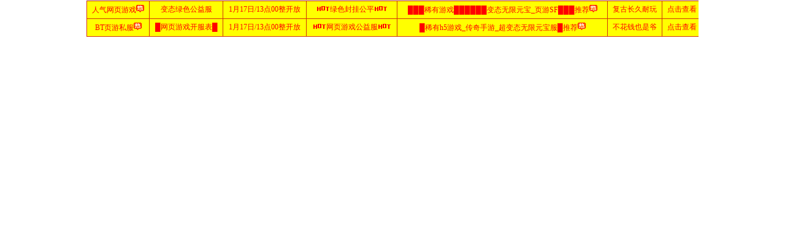

--- FILE ---
content_type: text/html
request_url: http://www.sf123.it/gonglve/20200417/130.html
body_size: 50993
content:
<!DOCTYPE html PUBLIC "-//W3C//DTD XHTML 1.0 Transitional//EN" "http://www.w3.org/TR/xhtml1/DTD/xhtml1-transitional.dtd">
<html xmlns="http://www.w3.org/1999/xhtml">
<head>
<meta http-equiv="Content-Type" content="text/html; charset=gb2312" />
<meta http-equiv="X-UA-Compatible" content="IE=Edge"/>
<title>任何游戏玩家是强是弱都需要药水_搜服一二三</title>
<meta name="keywords" content="任何,游戏,玩家,需要,药水,任何,游戏,玩家,需要,药水," />
<meta name="description" content="任何游戏玩家是强是弱都需要药水，没有药水再强的玩家在游戏中也站不" />
<meta name="robots" content="all" />
<link type="image/x-icon" rel="shortcut icon" href="http://www.sf123.it/favicon.ico" />
<link href="/style/css/reset-and-utils-1.0.css" rel="stylesheet" type="text/css" />
<link rel="stylesheet" type="text/css" href="/style/css/article-pingdao-v1.min.css" />
<link rel="stylesheet" type="text/css" href="/style/css/style.css"/>
<script type="text/javascript" src="/style/js/jquery-1.4.4.js"></script>
<style type="text/css">
.mod-article .article h1{text-align:center;}
.fenxiang-r{display:none;}
</style>
<link type="text/css" rel="stylesheet" href="/style/css/gb.css" />
</head>
<body>
<div class="cqtop"><script src='/yx.js' language='javascript'></script></div>
<div class="wrapper">
 <div class="header">
  <h1>
   <a href="http://www.sf123.it" target="_blank" title="搜服一二三" class="logo">
   <span class="name">搜服一二三</span>
   <span class="site">http://www.sf123.it</span>
   </a>
  </h1> 
  <div class="box-opera">
 
  </div>
  <!--nav-->
  <div class="nav-wrap">
   <!--main-nav-->
   <div class="main-nav">
    <ul class="main-nav-list">
     <li class="main-nav-item main-nav-item1"><a href="/" class="main-nav-con">网站首页</a></li>
     <li class="main-nav-item main-nav-item2"><a href="http://www.sf123.it/kaifu/" class="main-nav-con">开服表</a></li>
     <li class="main-nav-item main-nav-item2"><a href="http://www.sf123.it/gonglve/" class="main-nav-con">传奇攻略</a></li>
     <li class="main-nav-item main-nav-item3"><a href="http://www.sf123.it/zhiye/" class="main-nav-con">职业指引</a></li>
     <li class="main-nav-item main-nav-item4"><a href="http://www.sf123.it/wanjia/" class="main-nav-con">玩家交流</a></li>
     <li class="main-nav-item main-nav-item5"><a href="http://www.sf123.it/gaoshou/" class="main-nav-con">高手进阶</a></li>

    </ul>
   </div>
   <!--//main-nav-->
  </div>
  <!--//nav-->
 </div>
 <!--//head-->
<script type="text/javascript">
$('.main-nav-list').each(function(){
    var $this = $(this);
    $('.has-sub',$this).mouseenter(function(){
        var $li = $(this);
        $('.main-nav-item',$this).removeClass('sub-nav-show')
        $li.addClass('sub-nav-show')
        $li.siblings().find('.sub-nav-list').fadeOut('fast');
        $('.sub-nav-list',$(this)).fadeIn('fast');
    }).mouseleave(function(){
        $('.main-nav-item',$this).removeClass('sub-nav-show');
        $('.sub-nav-list',$this).fadeOut('fast');
        $('.main-nav-item',$this).click(function(e){
            e.stopPropagation();
        })
    })
})
$('.main-nav-channel').hover(function() {
    $(this).find('.bt-lb').addClass('db');
}, function() {
    $(this).find('.bt-lb').removeClass('db');
});
</script>
<script type="text/javascript">
    $('#setHomePage').click(function () {
  if (!window.ActiveXObject) {
    alert("\u8bf7\u62d6\u52a8\u672c\u7f51\u7ad9\u5730\u5740\u65c1\u8fb9\u7684\u5c0f\u56fe\u6807\u5230\u4e3b\u9875\u6309\u94ae");
  } else {
    document.body.style.behavior = 'url(style/images/img/)';
    document.body.setHomePage(window.location.href);
  }
});


$('#addBookMark').click(function () {
  if (!window.ActiveXObject) {
    alert("\u8bf7\u6309\u0043\u0074\u0072\u006c\u002b\u0044\u5c06\u672c\u9875\u6dfb\u52a0\u5230\u6536\u85cf\u5939");
  } else {
    try{
      var url = window.location.href;
      var title = window.title;
      window.external.addFavorite(url, title);
    } catch (e) {
      alert("\u8bf7\u6309\u0043\u0074\u0072\u006c\u002b\u0044\u5c06\u672c\u9875\u6dfb\u52a0\u5230\u6536\u85cf\u5939");
    }
  }
});
</script>

 <!-- content start -->
 <div class="content"> 
  <div class="subpage-area">
   <div class="subpage-area-c1">
    <div class="mod-article">
     <div class="crumbs-bar">
      <div class="crumbs-box">当前位置 <a href='http://www.sf123.it/'>搜服一二三</a> > <a href='/gonglve/'>传奇攻略</a> > </div>
     </div>
     <div class="article">
      <h1>任何游戏玩家是强是弱都需要药水</h1>
      <div class="info">
       <span class="col-01">时间：2020-04-17 15:41</span>
       <span class="col-03">作者：搜服一二三</span>
       <span class="col-02">来源：http://www.sf123.it</span>
      </div>
      
      <div class="article-con" style="font-size: 14px; line-height: 27px;">
<div><div>
	　任何游戏玩家是强是弱都需要药水，没有药水再强的玩家在游戏中也站不住。因此传奇sf玩家们必须要学好怎么喝药。因为游戏中的药水种类比较多，而且还有自动喝药功能，所以玩家们一般也不是很关注这个问题。如果也能稍微关注一下这些细节性的问题，比较玩家们的游戏会有更大帮助。<br />
	<br />
	<img alt="" src="/uploads/allimg/200417/1543243525-0.jpg" style="width: 760px; height: 240px;" /></div>
<div>
	&nbsp;</div>
<div>
	　　从自动喝药的设置角度考虑，该功能就会存在一定的浪费现象，这一点其实上大多数玩家都有发现，可是，却并不在意。譬如自动喝药的血线，这个时候就会开始喝药，默认设定一般是疗伤药水，而疗伤药水的回复量是2000正好也能恢复到五十%，但事实上，自动吃药并不只是给你喝一瓶而已，因为疗伤药水是缓慢恢复，所以在恢复的这段时间里只要血线没有到百分之五十，就会一直用药水，所以这样一来一般玩家会连续消耗四五瓶药水，才会停止吃药。因为药水并不是很值钱，所以玩家们也就不是很在意了。但事实上，如果玩家们多关注下这方面的问题，并且稍微的改善一下，可以在游戏中节省不少药钱，很是比较战士这种高消耗的职业而言。此外，吃药的最终目的是为了保护玩家自身的安全，所以在游戏中玩家们设置自动吃药的基础也要以自身安全为主，却不能浪费药水。</div>
<div>
	&nbsp;</div>
<div>
	未知暗殿的神水吧，神水在热血传奇中是最早出现的药水了，在未知暗殿中击杀掉鹿或者稻草人都有几率爆出神水。攻击神水从名字上来看就是给战士用的。在180秒之内可以提升自己5点攻击力，千万不要小看这5点攻击力，要知道一个龙之戒指的属性才0-5而已，也就是一瓶攻击药水的作用。魔力神水就是给法师专用的了，可以提升法师的魔法伤害。个人认为这点伤害对于法师来说真的不够看的，更多的法师还是选择喝体力神水，可以提升50点体力值。道士用的就是道力神水了，可以提升自己的道攻，因为道士的定位是一个辅助，所以这个药水对于一般的道士来说是没有必要喝的，只有高等级，好装备打输出的道士才会喝道力神水。</div>

      </div>
<div>
	&nbsp;</div>

      </div>
      <div class="sabrosus"></div>
      <p>上一篇：<a href='/gonglve/20200228/126.html'>打架是传奇玩家娱乐途径之一</a>  </p>
      <p>下一篇：<a href='/gonglve/20200520/132.html'>传奇玩家新手期都愿意和法师职业组队</a>  </p>
      <div class="js-mood"></div>
      <div class="related">
       <h2>与<em>任何游戏玩家是强是弱都需要药水</em>相关的文章有：</h2>
       <ul><li><a title="击杀血域魔王这个BOSS获取提升" href="/gonglve/20220825/231.html" >击杀血域魔王这个BOSS获取提升</a></li>
<li><a title="怎么对宠物进行升级" href="/gonglve/20220616/224.html" >怎么对宠物进行升级</a></li>
<li><a title="开荒期应该避免什么陷阱，才能更快升级？" href="/gonglve/20210309/186.html" >开荒期应该避免什么陷阱，才能更快升级？</a></li>
<li><a title="还有腐朽坟墓的内部副本" href="/gonglve/20201003/165.html" >还有腐朽坟墓的内部副本</a></li>
<li><a title="任何游戏玩家是强是弱都需要药水" href="/gonglve/20200417/130.html" >任何游戏玩家是强是弱都需要药水</a></li>
<li><a title="打架是传奇玩家娱乐途径之一" href="/gonglve/20200228/126.html" >打架是传奇玩家娱乐途径之一</a></li>
<li><a title="法师和战士对战的时候优势真的是非常得明显" href="/gonglve/20190806/117.html" >法师和战士对战的时候优势真的是非常得明显</a></li>
<li><a title="道士的毒药等技能消耗的能力特别的厉害" href="/gonglve/20190625/113.html" >道士的毒药等技能消耗的能力特别的厉害</a></li>
<li><a title="选择合适的人物角色将会影响到未来在游戏中" href="/gonglve/20190324/92.html" >选择合适的人物角色将会影响到未来在游戏中</a></li>
<li><a title="打BOSS是我们获得极品装备最主要的来源" href="/gonglve/20180913/67.html" >打BOSS是我们获得极品装备最主要的来源</a></li>


       </ul>
      </div>
      <div class="js-comment" id="comments"></div>
      <!--评论部分 结束-->
     </div>
     <!--article end-->
    </div>
   </div>
   <!--subpage-area-c1 end-->
   <div class="subpage-area-c2">
    <div class="comm-pn1">
     <div class="comm-pn1-hd">
      <h2 class="comm-pn1-tit">最新文章<i></i></h2>
     </div>
     <div class="comm-pn1-bd">
      <ul class="rank-list js-rank"><li><em></em><a href="/gonglve/20240901/272.html"  title="探索魔域之中的恶魔之地">探索魔域之中的恶魔之地</a></li>
<li><em></em><a href="/gonglve/20240701/270.html"  title="传奇菜鸟对各个组合的一些体会">传奇菜鸟对各个组合的一些体会</a></li>
<li><em></em><a href="/gonglve/20240701/269.html"  title="个人对各个组合的一些体会">个人对各个组合的一些体会</a></li>
<li><em></em><a href="/gonglve/20240529/267.html"  title="战士攻击能力仍有欠缺">战士攻击能力仍有欠缺</a></li>
<li><em></em><a href="/gonglve/20240302/264.html"  title="刹秦的三龙珠手镯属性加成分析">刹秦的三龙珠手镯属性加成分析</a></li>
<li><em></em><a href="/gonglve/20231203/261.html"  title="技能神龙护体一般可以减免伤害">技能神龙护体一般可以减免伤害</a></li>
<li><em></em><a href="/gonglve/20231102/260.html"  title="热血传奇白日门双头巨魔在哪里">热血传奇白日门双头巨魔在哪里</a></li>
<li><em></em><a href="/gonglve/20231007/259.html"  title="进入游戏之后看看有哪些活动">进入游戏之后看看有哪些活动</a></li>
<li><em></em><a href="/gonglve/20230901/258.html"  title="声望是能够提高玩家属性的吗？">声望是能够提高玩家属性的吗？</a></li>
<li><em></em><a href="/gonglve/20230620/253.html"  title="时装武器有哪些属性加成">时装武器有哪些属性加成</a></li>


      </ul>
     </div>
    </div>
    <div class="comm-pn1">
     <div class="comm-pn1-hd">
      <h2 class="comm-pn1-tit">游戏图文<i></i></h2>
     </div>
     <div class="comm-pn1-bd">
      <ul class="gb-list2 comm-list1 comm-list1-ex col2">

<li class="gb-list2-item">
        <a  class="gb-list2-con" href="/zhiye/20190329/97.html">
        <span class="gb-list2-c1"><img class="avatar" src="/images/defaultpic.gif" width="160" height="90" alt="锻造神剑和首饰的持久数值保持一" /><b class="mask"></b></span>
        <span class="gb-list2-c2"><span class="txt">锻造神剑和首饰的持久数值保持一</span></span>
        </a>
       </li>
<li class="gb-list2-item">
        <a  class="gb-list2-con" href="/gonglve/20210519/194.html">
        <span class="gb-list2-c1"><img class="avatar" src="/images/defaultpic.gif" width="160" height="90" alt="传奇游戏如何来有效获取金币？" /><b class="mask"></b></span>
        <span class="gb-list2-c2"><span class="txt">传奇游戏如何来有效获取金币？</span></span>
        </a>
       </li>
<li class="gb-list2-item">
        <a  class="gb-list2-con" href="/wanjia/20200901/153.html">
        <span class="gb-list2-c1"><img class="avatar" src="/images/defaultpic.gif" width="160" height="90" alt="打血战荒泽要利用地图中增益道具" /><b class="mask"></b></span>
        <span class="gb-list2-c2"><span class="txt">打血战荒泽要利用地图中增益道具</span></span>
        </a>
       </li>
<li class="gb-list2-item">
        <a  class="gb-list2-con" href="/gonglve/20201003/165.html">
        <span class="gb-list2-c1"><img class="avatar" src="/images/defaultpic.gif" width="160" height="90" alt="还有腐朽坟墓的内部副本" /><b class="mask"></b></span>
        <span class="gb-list2-c2"><span class="txt">还有腐朽坟墓的内部副本</span></span>
        </a>
       </li>


      </ul>
     </div>
    </div>
    <div class="comm-pn1">
     <div class="comm-pn1-hd">
      <h2 class="comm-pn1-tit">热门新闻<i></i></h2>
     </div>
     <div class="comm-pn1-bd">
      <ul class="gb-list1 news-list news-list-ex"><li><span class="tit"><a href="/gonglve/20180822/59.html"  title="随着角色升级自身的各项属性值都">随着角色升级自身的各项属性值都</a></span></li>
<li><span class="tit"><a href="/gonglve/20190423/104.html"  title="不知道法师英雄的实际威力到底有">不知道法师英雄的实际威力到底有</a></span></li>
<li><span class="tit"><a href="/gonglve/20200728/138.html"  title="sf123传奇道士初期阶段应学习哪">sf123传奇道士初期阶段应学习哪</a></span></li>
<li><span class="tit"><a href="/gonglve/20230620/253.html"  title="时装武器有哪些属性加成">时装武器有哪些属性加成</a></span></li>
<li><span class="tit"><a href="/gonglve/20231203/261.html"  title="技能神龙护体一般可以减免伤害">技能神龙护体一般可以减免伤害</a></span></li>
<li><span class="tit"><a href="/gonglve/20180529/1.html"  title="重点击杀对象是BOSS怪物">重点击杀对象是BOSS怪物</a></span></li>
<li><span class="tit"><a href="/gonglve/20181120/75.html"  title="传奇战士需要耗费很多的药水">传奇战士需要耗费很多的药水</a></span></li>
<li><span class="tit"><a href="/gonglve/20190514/108.html"  title="行会秘境开启后副本地图内会刷新">行会秘境开启后副本地图内会刷新</a></span></li>
<li><span class="tit"><a href="/gonglve/20200920/159.html"  title="玩家们应该如何去获取大量的金币">玩家们应该如何去获取大量的金币</a></span></li>
<li><span class="tit"><a href="/gonglve/20180530/5.html"  title="新手玩家提升技能升级">新手玩家提升技能升级</a></span></li>

      </ul>
     </div>
    </div>
 
   <!--subpage-area-c2 end-->
  </div>
 </div>
 <!-- content end -->

  <div class="area">
   <div class="comm-pn1 friendly-pn">
    <div class="comm-pn1-hd">
     <h2 class="comm-pn1-tit">友情链接</h2>
     <span class="more">欢迎BR>4的站点与我们交换链接</span>
    </div>
    <div class="comm-pn1-bd">
     <div class="type-links friendly-list">
        <a href="http://www.sf123.it/" title="sf123" class="link" target="_blank">sf123</a><span class="sep">|</span>
        <a href="http://www.sf123.it/" title="传奇私服发布网" class="link" target="_blank">传奇私服发布网</a><span class="sep">|</span>
        <a href="http://www.sf999.fr/" title="sf999" class="link" target="_blank">sf999传奇新服网</a><span class="sep">|</span>
        <a href="http://www.3000ok.nl/" title="3000ok" class="link" target="_blank">3000ok</a><span class="sep">|</span>
       <a href="http://www.dfppw.com/" title="sf123" class="link" target="_blank">sf123</a><span class="sep">|</span>

<a href="http://www.sf123.it/chuanqishijiewaigua.html" title="传奇世界外挂"  class="link" target="_blank">传奇世界外挂</a><span class="sep">|</span> 
<a href="http://www.sf123.it/wangtongchuanqishijie.html" title="网通传奇世界"  class="link" target="_blank">网通传奇世界</a><span class="sep">|</span> 
<a href="http://www.sf123.it/chuanqishijiekehuduanxiazai.html" title="传奇世界客户端下载"  class="link" target="_blank">传奇世界客户端下载</a><span class="sep">|</span> 
<a href="http://www.sf123.it/chuanshifabuzhan.html" title="传世发布站"  class="link" target="_blank">传世发布站</a><span class="sep">|</span> 
<a href="http://www.sf123.it/chuanshiyitiaolong.html" title="传世一条龙"  class="link" target="_blank">传世一条龙</a><span class="sep">|</span> 
<a href="http://www.sf123.it/shengdachuanqishijie.html" title="盛大传奇世界"  class="link" target="_blank">盛大传奇世界</a><span class="sep">|</span> 
<a href="http://www.sf123.it/chuanshisifafu.html" title="传世私发服"  class="link" target="_blank">传世私发服</a><span class="sep">|</span> 
<a href="http://www.sf123.it/xinkaichuanqishijiewangzhan.html" title="新开传奇世界网站"  class="link" target="_blank">新开传奇世界网站</a><span class="sep">|</span> 
<a href="http://www.sf123.it/chuanqishijiexiazai.html" title="传奇世界下载"  class="link" target="_blank">传奇世界下载</a><span class="sep">|</span> 
<a href="http://www.sf123.it/chuanshifuwuduan.html" title="传世服务端"  class="link" target="_blank">传世服务端</a><span class="sep">|</span> 
<a href="http://www.sf123.it/qingfengchuanshi.html" title="清风传世"  class="link" target="_blank">清风传世</a><span class="sep">|</span> 
<a href="http://www.sf123.it/chuanshisif.html" title="传世sif"  class="link" target="_blank">传世sif</a><span class="sep">|</span> 
<a href="http://www.sf123.it/wanmeichuanshi.html" title="完美传世"  class="link" target="_blank">完美传世</a><span class="sep">|</span> 
<a href="http://www.sf123.it/xinkaichuanqishijieyouxi.html" title="新开传奇世界游戏"  class="link" target="_blank">新开传奇世界游戏</a><span class="sep">|</span> 
<a href="http://www.sf123.it/chuanqishijiekehuduan.html" title="传奇世界客户端"  class="link" target="_blank">传奇世界客户端</a><span class="sep">|</span> 
<a href="http://www.sf123.it/xinkaichuanqishijie.html" title="新开传奇世界"  class="link" target="_blank">新开传奇世界</a><span class="sep">|</span> 
<a href="http://www.sf123.it/jinrixinkaichuanqishijie.html" title="今日新开传奇世界"  class="link" target="_blank">今日新开传奇世界</a><span class="sep">|</span> 
<a href="http://www.sf123.it/chuanshikaifuwang.html" title="传世开服网"  class="link" target="_blank">传世开服网</a><span class="sep">|</span> 
<a href="http://www.sf123.it/zuixinchuanshi.html" title="最新传世"  class="link" target="_blank">最新传世</a><span class="sep">|</span> 
<a href="http://www.sf123.it/fuguchuanqishijie.html" title="复古传奇世界"  class="link" target="_blank">复古传奇世界</a><span class="sep">|</span> 
<a href="http://www.sf123.it/zuixinchuanqishijie.html" title="最新传奇世界"  class="link" target="_blank">最新传奇世界</a><span class="sep">|</span> 
<a href="http://www.sf123.it/chuanqishijie2.html" title="传奇世界2"  class="link" target="_blank">传奇世界2</a><span class="sep">|</span> 
<a href="http://www.sf123.it/xinkaichuanqishijiefabuwang.html" title="新开传奇世界发布网"  class="link" target="_blank">新开传奇世界发布网</a><span class="sep">|</span> 
<a href="http://www.sf123.it/zhongbianchuanshisifafuwang.html" title="中变传世私发服网"  class="link" target="_blank">中变传世私发服网</a><span class="sep">|</span> 
<a href="http://www.sf123.it/chuanqidengluqi.html" title="传奇登录器"  class="link" target="_blank">传奇登录器</a><span class="sep">|</span> 
<a href="http://www.sf123.it/chuanqisifufuwuqi.html" title="传奇私服服务器"  class="link" target="_blank">传奇私服服务器</a><span class="sep">|</span> 
<a href="http://www.sf123.it/rexuechuanqikehuduanxiazai.html" title="热血传奇客户端下载"  class="link" target="_blank">热血传奇客户端下载</a><span class="sep">|</span> 
<a href="http://www.sf123.it/xinkaidianxinchuanqi.html" title="新开电信传奇"  class="link" target="_blank">新开电信传奇</a><span class="sep">|</span> 
<a href="http://www.sf123.it/176fuguchuanqisifu.html" title="176复古传奇私服"  class="link" target="_blank">176复古传奇私服</a><span class="sep">|</span> 
<a href="http://www.sf123.it/hejichuanqixinkai.html" title="合击传奇新开"  class="link" target="_blank">合击传奇新开</a><span class="sep">|</span> 
<a href="http://www.sf123.it/weizhiandianzenmezou.html" title="未知暗殿怎么走"  class="link" target="_blank">未知暗殿怎么走</a><span class="sep">|</span> 
<a href="http://www.sf123.it/xinchuanqisifu.html" title="新传奇私服"  class="link" target="_blank">新传奇私服</a><span class="sep">|</span> 
<a href="http://www.sf123.it/chuanqiyouxi.html" title="传奇游戏"  class="link" target="_blank">传奇游戏</a><span class="sep">|</span> 
<a href="http://www.sf123.it/chuanqisifupingtai.html" title="传奇私服平台"  class="link" target="_blank">传奇私服平台</a><span class="sep">|</span> 
<a href="http://www.sf123.it/sifu.html" title="sifu"  class="link" target="_blank">sifu</a><span class="sep">|</span> 
<a href="http://www.sf123.it/xinkaichuanqiheji.html" title="新开传奇合击"  class="link" target="_blank">新开传奇合击</a><span class="sep">|</span> 
<a href="http://www.sf123.it/kaichuanqi.html" title="开传奇"  class="link" target="_blank">开传奇</a><span class="sep">|</span> 
<a href="http://www.sf123.it/jinrixinkaichuanqisf.html" title="今日新开传奇sf"  class="link" target="_blank">今日新开传奇sf</a><span class="sep">|</span> 
<a href="http://www.sf123.it/sffabuwang.html" title="sf发布网"  class="link" target="_blank">sf发布网</a><span class="sep">|</span> 
<a href="http://www.sf123.it/jjjsifu.html" title="jjj私服"  class="link" target="_blank">jjj私服</a><span class="sep">|</span> 
<a href="http://www.sf123.it/chuanqisifuguaji.html" title="传奇私服挂机"  class="link" target="_blank">传奇私服挂机</a><span class="sep">|</span> 
<a href="http://www.sf123.it/jishiyufuzhu.html" title="及时雨辅助"  class="link" target="_blank">及时雨辅助</a><span class="sep">|</span> 
<a href="http://www.sf123.it/chuanqisifumianfeiwaigua.html" title="传奇私服免费外挂"  class="link" target="_blank">传奇私服免费外挂</a><span class="sep">|</span> 
<a href="http://www.sf123.it/wobenchenmochuanqisf.html" title="我本沉默传奇sf"  class="link" target="_blank">我本沉默传奇sf</a><span class="sep">|</span> 
<a href="http://www.sf123.it/xinkaiwangtongchuanqisf.html" title="新开网通传奇sf"  class="link" target="_blank">新开网通传奇sf</a><span class="sep">|</span> 
<a href="http://www.sf123.it/sfchuanqiwangzhan.html" title="sf传奇网站"  class="link" target="_blank">sf传奇网站</a><span class="sep">|</span> 
<a href="http://www.sf123.it/chuanqisifu.html" title="传奇四伏"  class="link" target="_blank">传奇四伏</a><span class="sep">|</span> 
<a href="http://www.sf123.it/biantaisifuchuanqi.html" title="变态私服传奇"  class="link" target="_blank">变态私服传奇</a><span class="sep">|</span> 
<a href="http://www.sf123.it/176jingpinchuanqi.html" title="176精品传奇"  class="link" target="_blank">176精品传奇</a><span class="sep">|</span> 
<a href="http://www.sf123.it/biantairexuechuanqisifu.html" title="变态热血传奇私服"  class="link" target="_blank">变态热血传奇私服</a><span class="sep">|</span> 
<a href="http://www.sf123.it/zuixinchuanqisifuwangzhan.html" title="最新传奇私服网站"  class="link" target="_blank">最新传奇私服网站</a><span class="sep">|</span> 
<a href="http://www.sf123.it/kaisifu.html" title="开私服"  class="link" target="_blank">开私服</a><span class="sep">|</span> 
<a href="http://www.sf123.it/dajinchuanqisifu.html" title="打金传奇私服"  class="link" target="_blank">打金传奇私服</a><span class="sep">|</span> 
<a href="http://www.sf123.it/hejisifuwangzhan.html" title="合击私服网站"  class="link" target="_blank">合击私服网站</a><span class="sep">|</span> 
<a href="http://www.sf123.it/zuidachuanqisifufabuwang.html" title="最大传奇私服发布网"  class="link" target="_blank">最大传奇私服发布网</a><span class="sep">|</span> 
<a href="http://www.sf123.it/xinkai195chuanqi.html" title="新开1.95传奇"  class="link" target="_blank">新开1.95传奇</a><span class="sep">|</span> 
<a href="http://www.sf123.it/sfchuanqi.html" title="sf传奇"  class="link" target="_blank">sf传奇</a><span class="sep">|</span> 
<a href="http://www.sf123.it/xinkai185chuanqi.html" title="新开1.85传奇"  class="link" target="_blank">新开1.85传奇</a><span class="sep">|</span> 
<a href="http://www.sf123.it/zuixinchuanqibanben.html" title="最新传奇版本"  class="link" target="_blank">最新传奇版本</a><span class="sep">|</span> 
<a href="http://www.sf123.it/zuixinchuanqisifufabu.html" title="最新传奇私服发布"  class="link" target="_blank">最新传奇私服发布</a><span class="sep">|</span> 
<a href="http://www.sf123.it/chuanqi176sifu.html" title="传奇176私服"  class="link" target="_blank">传奇176私服</a><span class="sep">|</span> 
<a href="http://www.sf123.it/chuanqisfwang.html" title="传奇sf网"  class="link" target="_blank">传奇sf网</a><span class="sep">|</span> 
<a href="http://www.sf123.it/fangshengdayingxiongheji.html" title="仿盛大英雄合击"  class="link" target="_blank">仿盛大英雄合击</a><span class="sep">|</span> 
<a href="http://www.sf123.it/rexuechuanqibiantaiban.html" title="热血传奇变态版"  class="link" target="_blank">热血传奇变态版</a><span class="sep">|</span> 
<a href="http://www.sf123.it/zhaochuanqisfwangzhan.html" title="找传奇sf网站"  class="link" target="_blank">找传奇sf网站</a><span class="sep">|</span> 
<a href="http://www.sf123.it/jufengpo.html" title="飓风破"  class="link" target="_blank">飓风破</a><span class="sep">|</span> 
<a href="http://www.sf123.it/chuanqisifudengluqi.html" title="传奇私服登录器"  class="link" target="_blank">传奇私服登录器</a><span class="sep">|</span> 
<a href="http://www.sf123.it/leitingchuanqi.html" title="雷霆传奇"  class="link" target="_blank">雷霆传奇</a><span class="sep">|</span> 
<a href="http://www.sf123.it/remenchuanqisifu.html" title="热门传奇私服"  class="link" target="_blank">热门传奇私服</a><span class="sep">|</span> 
<a href="http://www.sf123.it/chuanqiwangyeban.html" title="传奇网页版"  class="link" target="_blank">传奇网页版</a><span class="sep">|</span> 
<a href="http://www.sf123.it/shengdachuanqisifu.html" title="盛大传奇私服"  class="link" target="_blank">盛大传奇私服</a><span class="sep">|</span> 
<a href="http://www.sf123.it/chaobiantairexuechuanqi.html" title="超变态热血传奇"  class="link" target="_blank">超变态热血传奇</a><span class="sep">|</span> 
<a href="http://www.sf123.it/chuanqisifuguanfangwangzhan.html" title="传奇私服官方网站"  class="link" target="_blank">传奇私服官方网站</a><span class="sep">|</span> 
<a href="http://www.sf123.it/fuguchuanqisifufabuwang.html" title="复古传奇私服发布网"  class="link" target="_blank">复古传奇私服发布网</a><span class="sep">|</span> 
<a href="http://www.sf123.it/185chuanqiheji.html" title="1.85传奇合击"  class="link" target="_blank">1.85传奇合击</a><span class="sep">|</span> 
<a href="http://www.sf123.it/chuanqisifukaifu.html" title="传奇私服开服"  class="link" target="_blank">传奇私服开服</a><span class="sep">|</span> 
<a href="http://www.sf123.it/chaobiansifuchuanqi.html" title="超变私服传奇"  class="link" target="_blank">超变私服传奇</a><span class="sep">|</span> 
<a href="http://www.sf123.it/chuanqi4f.html" title="传奇4f"  class="link" target="_blank">传奇4f</a><span class="sep">|</span> 
<a href="http://www.sf123.it/zuixinhejichuanqisifu.html" title="最新合击传奇私服"  class="link" target="_blank">最新合击传奇私服</a><span class="sep">|</span> 
<a href="http://www.sf123.it/xp13.html" title="xp13"  class="link" target="_blank">xp13</a><span class="sep">|</span> 
<a href="http://www.sf123.it/yingxionghejiwangzhan.html" title="英雄合击网站"  class="link" target="_blank">英雄合击网站</a><span class="sep">|</span> 
<a href="http://www.sf123.it/biantaichuanqi3sifu.html" title="变态传奇3私服"  class="link" target="_blank">变态传奇3私服</a><span class="sep">|</span> 
<a href="http://www.sf123.it/haosfchuanqi.html" title="好sf传奇"  class="link" target="_blank">好sf传奇</a><span class="sep">|</span> 
<a href="http://www.sf123.it/rexuesf.html" title="热血sf"  class="link" target="_blank">热血sf</a><span class="sep">|</span> 
<a href="http://www.sf123.it/sfwangzhan.html" title="sf网站"  class="link" target="_blank">sf网站</a><span class="sep">|</span> 
<a href="http://www.sf123.it/rexuechuanqibiantaisf.html" title="热血传奇变态sf"  class="link" target="_blank">热血传奇变态sf</a><span class="sep">|</span> 
<a href="http://www.sf123.it/chuanqiyouximingzi.html" title="传奇游戏名字"  class="link" target="_blank">传奇游戏名字</a><span class="sep">|</span> 
<a href="http://www.sf123.it/xinkaichuanqisffabuwang.html" title="新开传奇sf发布网"  class="link" target="_blank">新开传奇sf发布网</a><span class="sep">|</span> 
<a href="http://www.sf123.it/yingxionghejichuanqifabuwang.html" title="英雄合击传奇发布网"  class="link" target="_blank">英雄合击传奇发布网</a><span class="sep">|</span> 
<a href="http://www.sf123.it/sifuwangzhan.html" title="私服网站"  class="link" target="_blank">私服网站</a><span class="sep">|</span> 
<a href="http://www.sf123.it/biantaichuanqisifuwangzhan.html" title="变态传奇私服网站"  class="link" target="_blank">变态传奇私服网站</a><span class="sep">|</span> 
<a href="http://www.sf123.it/qingbianchuanqisf.html" title="轻变传奇sf"  class="link" target="_blank">轻变传奇sf</a><span class="sep">|</span> 
<a href="http://www.sf123.it/sifufabuwangzhan.html" title="私服发布网站"  class="link" target="_blank">私服发布网站</a><span class="sep">|</span> 
<a href="http://www.sf123.it/chuanqijiasuqixiazai.html" title="传奇加速器下载"  class="link" target="_blank">传奇加速器下载</a><span class="sep">|</span> 
<a href="http://www.sf123.it/zhongbianwangtongchuanqi.html" title="中变网通传奇"  class="link" target="_blank">中变网通传奇</a><span class="sep">|</span> 
<a href="http://www.sf123.it/185chuanqisifu.html" title="185传奇私服"  class="link" target="_blank">185传奇私服</a><span class="sep">|</span> 
<a href="http://www.sf123.it/176fugujingpin.html" title="176复古精品"  class="link" target="_blank">176复古精品</a><span class="sep">|</span> 
<a href="http://www.sf123.it/zuixinchuanqisifufabuwangzhan.html" title="最新传奇私服发布网站"  class="link" target="_blank">最新传奇私服发布网站</a><span class="sep">|</span> 
<a href="http://www.sf123.it/chuanqisifufuzhu.html" title="传奇私服辅助"  class="link" target="_blank">传奇私服辅助</a><span class="sep">|</span> 
<a href="http://www.sf123.it/chuanqisifusf.html" title="传奇私服sf"  class="link" target="_blank">传奇私服sf</a><span class="sep">|</span> 
<a href="http://www.sf123.it/xinkaiwangtongchuanqisifuwang.html" title="新开网通传奇私服网"  class="link" target="_blank">新开网通传奇私服网</a><span class="sep">|</span> 
<a href="http://www.sf123.it/chuanqisifu180.html" title="传奇私服180"  class="link" target="_blank">传奇私服180</a><span class="sep">|</span> 
<a href="http://www.sf123.it/xinkaichaojibiantaichuanqisf.html" title="新开超级变态传奇sf"  class="link" target="_blank">新开超级变态传奇sf</a><span class="sep">|</span> 
<a href="http://www.sf123.it/chuanqisifu176.html" title="传奇私服176"  class="link" target="_blank">传奇私服176</a><span class="sep">|</span> 
<a href="http://www.sf123.it/xinkaiheji.html" title="新开合击"  class="link" target="_blank">新开合击</a><span class="sep">|</span> 
<a href="http://www.sf123.it/rexuechuanqihejisifu.html" title="热血传奇合击私服"  class="link" target="_blank">热血传奇合击私服</a><span class="sep">|</span> 
<a href="http://www.sf123.it/chuanqihejisf.html" title="传奇合击sf"  class="link" target="_blank">传奇合击sf</a><span class="sep">|</span> 
<a href="http://www.sf123.it/sifuxiazai.html" title="私服下载"  class="link" target="_blank">私服下载</a><span class="sep">|</span> 
<a href="http://www.sf123.it/chuanqi2kehuduan.html" title="传奇2客户端"  class="link" target="_blank">传奇2客户端</a><span class="sep">|</span> 
<a href="http://www.sf123.it/qingbianhejichuanqi.html" title="轻变合击传奇"  class="link" target="_blank">轻变合击传奇</a><span class="sep">|</span> 
<a href="http://www.sf123.it/dongbeichuanqisifu.html" title="东北传奇私服"  class="link" target="_blank">东北传奇私服</a><span class="sep">|</span> 
<a href="http://www.sf123.it/chaobiantaisifuchuanqi.html" title="超变态私服传奇"  class="link" target="_blank">超变态私服传奇</a><span class="sep">|</span> 
<a href="http://www.sf123.it/chuanqihejiwangzhan.html" title="传奇合击网站"  class="link" target="_blank">传奇合击网站</a><span class="sep">|</span> 
<a href="http://www.sf123.it/180chuanqisifu.html" title="180传奇私服"  class="link" target="_blank">180传奇私服</a><span class="sep">|</span> 
<a href="http://www.sf123.it/fangshengdachuanqiheji.html" title="仿盛大传奇合击"  class="link" target="_blank">仿盛大传奇合击</a><span class="sep">|</span> 
<a href="http://www.sf123.it/hejichuanqisifuwang.html" title="合击传奇私服网"  class="link" target="_blank">合击传奇私服网</a><span class="sep">|</span> 
<a href="http://www.sf123.it/fuguchuanqisf.html" title="复古传奇sf"  class="link" target="_blank">复古传奇sf</a><span class="sep">|</span> 
<a href="http://www.sf123.it/bingxuechuanqisffabuwang.html" title="冰雪传奇sf发布网"  class="link" target="_blank">冰雪传奇sf发布网</a><span class="sep">|</span> 
<a href="http://www.sf123.it/fangchuanqidanjiban.html" title="仿传奇单机版"  class="link" target="_blank">仿传奇单机版</a><span class="sep">|</span> 
<a href="http://www.sf123.it/chuanqisfwaigua.html" title="传奇sf外挂"  class="link" target="_blank">传奇sf外挂</a><span class="sep">|</span> 
<a href="http://www.sf123.it/wangluoyouxisifu.html" title="网络游戏私服"  class="link" target="_blank">网络游戏私服</a><span class="sep">|</span> 
<a href="http://www.sf123.it/wangtongmishichuanqisifu.html" title="网通迷失传奇私服"  class="link" target="_blank">网通迷失传奇私服</a><span class="sep">|</span> 
<a href="http://www.sf123.it/chuanqisifu.html" title="传奇sifu"  class="link" target="_blank">传奇sifu</a><span class="sep">|</span> 
<a href="http://www.sf123.it/chuanqibiantaihejisifuwang.html" title="传奇变态合击私服网"  class="link" target="_blank">传奇变态合击私服网</a><span class="sep">|</span> 
<a href="http://www.sf123.it/chuanqibiantaisifu.html" title="传奇变态私服"  class="link" target="_blank">传奇变态私服</a><span class="sep">|</span> 
<a href="http://www.sf123.it/zhaochuanqisf.html" title="找传奇sf"  class="link" target="_blank">找传奇sf</a><span class="sep">|</span> 
<a href="http://www.sf123.it/xinkaiyimiaochuanqisifu.html" title="新开一秒传奇私服"  class="link" target="_blank">新开一秒传奇私服</a><span class="sep">|</span> 
<a href="http://www.sf123.it/wangyesifu.html" title="网页私服"  class="link" target="_blank">网页私服</a><span class="sep">|</span> 
<a href="http://www.sf123.it/xinkaichuanqisifufabu.html" title="新开传奇私服发布"  class="link" target="_blank">新开传奇私服发布</a><span class="sep">|</span> 
<a href="http://www.sf123.it/biantaichuanqisifuwang.html" title="变态传奇私服网"  class="link" target="_blank">变态传奇私服网</a><span class="sep">|</span> 
<a href="http://www.sf123.it/chuanqisifufafuwang.html" title="传奇私服发服网"  class="link" target="_blank">传奇私服发服网</a><span class="sep">|</span> 
<a href="http://www.sf123.it/chuanqixiazai.html" title="传奇下载"  class="link" target="_blank">传奇下载</a><span class="sep">|</span> 
<a href="http://www.sf123.it/zhaochuanqiwangzhan.html" title="找传奇网站"  class="link" target="_blank">找传奇网站</a><span class="sep">|</span> 
<a href="http://www.sf123.it/shimuzhenzoufa.html" title="石墓阵走法"  class="link" target="_blank">石墓阵走法</a><span class="sep">|</span> 
<a href="http://www.sf123.it/chuanqizhifupingtai.html" title="传奇支付平台"  class="link" target="_blank">传奇支付平台</a><span class="sep">|</span> 
<a href="http://www.sf123.it/xinkaiwangyechuanqi.html" title="新开网页传奇"  class="link" target="_blank">新开网页传奇</a><span class="sep">|</span> 
<a href="http://www.sf123.it/xinkairexuechuanqisifuwang.html" title="新开热血传奇私服网"  class="link" target="_blank">新开热血传奇私服网</a><span class="sep">|</span> 
<a href="http://www.sf123.it/zuixinchuanqifabuwang.html" title="最新传奇发布网"  class="link" target="_blank">最新传奇发布网</a><span class="sep">|</span> 
<a href="http://www.sf123.it/cchuanqisifu.html" title="c传奇私服"  class="link" target="_blank">c传奇私服</a><span class="sep">|</span> 
<a href="http://www.sf123.it/sfrexue.html" title="sf热血"  class="link" target="_blank">sf热血</a><span class="sep">|</span> 
<a href="http://www.sf123.it/yingxiongchuanqisifu.html" title="英雄传奇私服"  class="link" target="_blank">英雄传奇私服</a><span class="sep">|</span> 
<a href="http://www.sf123.it/chuanqizhongbiansifu.html" title="传奇中变私服"  class="link" target="_blank">传奇中变私服</a><span class="sep">|</span> 
<a href="http://www.sf123.it/chaobiantaisf.html" title="超变态sf"  class="link" target="_blank">超变态sf</a><span class="sep">|</span> 
<a href="http://www.sf123.it/rexuechuanqichaobiansifu.html" title="热血传奇超变私服"  class="link" target="_blank">热血传奇超变私服</a><span class="sep">|</span> 
<a href="http://www.sf123.it/xinkaidianxinchuanqiwangzhan.html" title="新开电信传奇网站"  class="link" target="_blank">新开电信传奇网站</a><span class="sep">|</span> 
<a href="http://www.sf123.it/rexuechuanqisifuwangzhan.html" title="热血传奇私服网站"  class="link" target="_blank">热血传奇私服网站</a><span class="sep">|</span> 
<a href="http://www.sf123.it/zhuluchuanqi.html" title="逐鹿传奇"  class="link" target="_blank">逐鹿传奇</a><span class="sep">|</span> 
<a href="http://www.sf123.it/kaichuanqisf.html" title="开传奇sf"  class="link" target="_blank">开传奇sf</a><span class="sep">|</span> 
<a href="http://www.sf123.it/176chuanqi.html" title="176传奇"  class="link" target="_blank">176传奇</a><span class="sep">|</span> 
<a href="http://www.sf123.it/chuanqiwannengdengluqi.html" title="传奇万能登陆器"  class="link" target="_blank">传奇万能登陆器</a><span class="sep">|</span> 
<a href="http://www.sf123.it/chaojibiantaiheji.html" title="超级变态合击"  class="link" target="_blank">超级变态合击</a><span class="sep">|</span> 
<a href="http://www.sf123.it/lansechuanqi.html" title="蓝色传奇"  class="link" target="_blank">蓝色传奇</a><span class="sep">|</span> 
<a href="http://www.sf123.it/shengdachuanqikehuduanxiazai.html" title="盛大传奇客户端下载"  class="link" target="_blank">盛大传奇客户端下载</a><span class="sep">|</span> 
<a href="http://www.sf123.it/jinrixinkaibiantaichuanqisifu.html" title="今日新开变态传奇私服"  class="link" target="_blank">今日新开变态传奇私服</a><span class="sep">|</span> 
<a href="http://www.sf123.it/chuanqijiasuqi.html" title="传奇加速器"  class="link" target="_blank">传奇加速器</a><span class="sep">|</span> 
<a href="http://www.sf123.it/chuanqisifugangkai.html" title="传奇私服刚开"  class="link" target="_blank">传奇私服刚开</a><span class="sep">|</span> 
<a href="http://www.sf123.it/biantaichuanqihejisifu.html" title="变态传奇合击私服"  class="link" target="_blank">变态传奇合击私服</a><span class="sep">|</span> 
<a href="http://www.sf123.it/chuanqizuixinsifu.html" title="传奇最新私服"  class="link" target="_blank">传奇最新私服</a><span class="sep">|</span> 
<a href="http://www.sf123.it/chuanqilaokehuduanxiazai.html" title="传奇老客户端下载"  class="link" target="_blank">传奇老客户端下载</a><span class="sep">|</span> 
<a href="http://www.sf123.it/xinchuanqisifuwang.html" title="新传奇私服网"  class="link" target="_blank">新传奇私服网</a><span class="sep">|</span> 
<a href="http://www.sf123.it/xinkaichuanqisffabu.html" title="新开传奇sf发布"  class="link" target="_blank">新开传奇sf发布</a><span class="sep">|</span> 
<a href="http://www.sf123.it/xinkaihejisf.html" title="新开合击sf"  class="link" target="_blank">新开合击sf</a><span class="sep">|</span> 
<a href="http://www.sf123.it/xinkaichuanqisifuwangzhan.html" title="新开传奇私服网站"  class="link" target="_blank">新开传奇私服网站</a><span class="sep">|</span> 
<a href="http://www.sf123.it/rexuechuanqikehuduan.html" title="热血传奇客户端"  class="link" target="_blank">热血传奇客户端</a><span class="sep">|</span> 
<a href="http://www.sf123.it/zuixinkaibiantaichuanqisifu.html" title="最新开变态传奇私服"  class="link" target="_blank">最新开变态传奇私服</a><span class="sep">|</span> 
<a href="http://www.sf123.it/yingxionghejisifufabuwang.html" title="英雄合击私服发布网"  class="link" target="_blank">英雄合击私服发布网</a><span class="sep">|</span> 
<a href="http://www.sf123.it/haosffabuwang.html" title="好sf发布网"  class="link" target="_blank">好sf发布网</a><span class="sep">|</span> 
<a href="http://www.sf123.it/sifuheji.html" title="私服合击"  class="link" target="_blank">私服合击</a><span class="sep">|</span> 
<a href="http://www.sf123.it/chuanqifuwuduanxiazai.html" title="传奇服务端下载"  class="link" target="_blank">传奇服务端下载</a><span class="sep">|</span> 
<a href="http://www.sf123.it/zuixinchuanqihejisifu.html" title="最新传奇合击私服"  class="link" target="_blank">最新传奇合击私服</a><span class="sep">|</span> 
<a href="http://www.sf123.it/chuanqixiazaiqi.html" title="传奇下载器"  class="link" target="_blank">传奇下载器</a><span class="sep">|</span> 
<a href="http://www.sf123.it/chaojibiantaiwangyechuanqi.html" title="超级变态网页传奇"  class="link" target="_blank">超级变态网页传奇</a><span class="sep">|</span> 
<a href="http://www.sf123.it/chaojibiantaisifuchuanqi.html" title="超级变态私服传奇"  class="link" target="_blank">超级变态私服传奇</a><span class="sep">|</span> 
<a href="http://www.sf123.it/sf999chuanqisifu.html" title="sf999传奇私服"  class="link" target="_blank">sf999传奇私服</a><span class="sep">|</span> 
<a href="http://www.sf123.it/xinkaichaobiantaichuanqi.html" title="新开超变态传奇"  class="link" target="_blank">新开超变态传奇</a><span class="sep">|</span> 
<a href="http://www.sf123.it/185chuanqi.html" title="185传奇"  class="link" target="_blank">185传奇</a><span class="sep">|</span> 
<a href="http://www.sf123.it/chuanqisifu.html" title="传奇si服"  class="link" target="_blank">传奇si服</a><span class="sep">|</span> 
<a href="http://www.sf123.it/chaojibiantaihejisifu.html" title="超级变态合击私服"  class="link" target="_blank">超级变态合击私服</a><span class="sep">|</span> 
<a href="http://www.sf123.it/jjjchuanqiwangzhan.html" title="jjj传奇网站"  class="link" target="_blank">jjj传奇网站</a><span class="sep">|</span> 
<a href="http://www.sf123.it/chuanqisifuhejifabuwang.html" title="传奇私服合击发布网"  class="link" target="_blank">传奇私服合击发布网</a><span class="sep">|</span> 

<a href="http://www.sf123.it/rexuechuanqiwaigua.html" title="热血传奇外挂"  class="link" target="_blank">热血传奇外挂</a><span class="sep">|</span> 
<a href="http://www.sf123.it/yingxionghejisfchuanqi.html" title="英雄合击sf传奇"  class="link" target="_blank">英雄合击sf传奇</a><span class="sep">|</span> 
<a href="http://www.sf123.it/chuanqihuanxiang.html" title="传奇幻想"  class="link" target="_blank">传奇幻想</a><span class="sep">|</span> 
<a href="http://www.sf123.it/baiduchuanqi.html" title="百度传奇"  class="link" target="_blank">百度传奇</a><span class="sep">|</span> 
<a href="http://www.sf123.it/195chuanqi.html" title="195传奇"  class="link" target="_blank">195传奇</a><span class="sep">|</span> 
<a href="http://www.sf123.it/zuidachuanqisifufabuwang.html" title="最大传奇私服发布网"  class="link" target="_blank">最大传奇私服发布网</a><span class="sep">|</span> 
<a href="http://www.sf123.it/176fuguchuanqi.html" title="176复古传奇"  class="link" target="_blank">176复古传奇</a><span class="sep">|</span> 
<a href="http://www.sf123.it/fuguchuanqisifufabuwang.html" title="复古传奇私服发布网"  class="link" target="_blank">复古传奇私服发布网</a><span class="sep">|</span> 
<a href="http://www.sf123.it/jinrixinkaichuanqisf.html" title="今日新开传奇sf"  class="link" target="_blank">今日新开传奇sf</a><span class="sep">|</span> 
<a href="http://www.sf123.it/hejichuanqixinkai.html" title="合击传奇新开"  class="link" target="_blank">合击传奇新开</a><span class="sep">|</span> 
<a href="http://www.sf123.it/chuanqifuzhu.html" title="传奇辅助"  class="link" target="_blank">传奇辅助</a><span class="sep">|</span> 
<a href="http://www.sf123.it/chaobianhejisf.html" title="超变合击sf"  class="link" target="_blank">超变合击sf</a><span class="sep">|</span> 
<a href="http://www.sf123.it/bingxuechuanqisf.html" title="冰雪传奇sf"  class="link" target="_blank">冰雪传奇sf</a><span class="sep">|</span> 
<a href="http://www.sf123.it/chuanqisifufuwuqi.html" title="传奇私服服务器"  class="link" target="_blank">传奇私服服务器</a><span class="sep">|</span> 
<a href="http://www.sf123.it/chuanqisifufabuwangzhan.html" title="传奇私服发布网站"  class="link" target="_blank">传奇私服发布网站</a><span class="sep">|</span> 
<a href="http://www.sf123.it/zuixinchuanqifabuwang.html" title="最新传奇发布网"  class="link" target="_blank">最新传奇发布网</a><span class="sep">|</span> 
<a href="http://www.sf123.it/fuguchuanqiba.html" title="复古传奇吧"  class="link" target="_blank">复古传奇吧</a><span class="sep">|</span> 
<a href="http://www.sf123.it/chuanqimianfeijiasuqi.html" title="传奇免费加速器"  class="link" target="_blank">传奇免费加速器</a><span class="sep">|</span> 
<a href="http://www.sf123.it/chuanqisfwang.html" title="传奇sf网"  class="link" target="_blank">传奇sf网</a><span class="sep">|</span> 
<a href="http://www.sf123.it/chuanqisifufuzhu.html" title="传奇私服辅助"  class="link" target="_blank">传奇私服辅助</a><span class="sep">|</span> 
<a href="http://www.sf123.it/zuixinchuanqisifuwangzhan.html" title="最新传奇私服网站"  class="link" target="_blank">最新传奇私服网站</a><span class="sep">|</span> 
<a href="http://www.sf123.it/rexuechuanqisfwangzhan.html" title="热血传奇sf网站"  class="link" target="_blank">热血传奇sf网站</a><span class="sep">|</span> 
<a href="http://www.sf123.it/xinkaiwangyechuanqi.html" title="新开网页传奇"  class="link" target="_blank">新开网页传奇</a><span class="sep">|</span> 
<a href="http://www.sf123.it/chuanqiwannengdengluqi.html" title="传奇万能登录器"  class="link" target="_blank">传奇万能登录器</a><span class="sep">|</span> 
<a href="http://www.sf123.it/chuanqiwangyeyouxipaihangbang.html" title="传奇网页游戏排行榜"  class="link" target="_blank">传奇网页游戏排行榜</a><span class="sep">|</span> 
<a href="http://www.sf123.it/kaichuanqisf.html" title="开传奇sf"  class="link" target="_blank">开传奇sf</a><span class="sep">|</span> 
<a href="http://www.sf123.it/chaojibiantaihejisifu.html" title="超级变态合击私服"  class="link" target="_blank">超级变态合击私服</a><span class="sep">|</span> 
<a href="http://www.sf123.it/xinkaichuanqiheji.html" title="新开传奇合击"  class="link" target="_blank">新开传奇合击</a><span class="sep">|</span> 
<a href="http://www.sf123.it/xinkaichuanqisifuwangtong.html" title="新开传奇私服网通"  class="link" target="_blank">新开传奇私服网通</a><span class="sep">|</span> 
<a href="http://www.sf123.it/sifuxiazai.html" title="私服下载"  class="link" target="_blank">私服下载</a><span class="sep">|</span> 
<a href="http://www.sf123.it/chuanqishouyoukaifuwang.html" title="传奇手游开服网"  class="link" target="_blank">传奇手游开服网</a><span class="sep">|</span> 
<a href="http://www.sf123.it/zuixinkaibiantaichuanqisifu.html" title="最新开变态传奇私服"  class="link" target="_blank">最新开变态传奇私服</a><span class="sep">|</span> 
<a href="http://www.sf123.it/chuanqituojigua.html" title="传奇脱机挂"  class="link" target="_blank">传奇脱机挂</a><span class="sep">|</span> 
<a href="http://www.sf123.it/sfsifu.html" title="sf私服"  class="link" target="_blank">sf私服</a><span class="sep">|</span> 
<a href="http://www.sf123.it/fangshengdachuanqisffabuwang.html" title="仿盛大传奇sf发布网"  class="link" target="_blank">仿盛大传奇sf发布网</a><span class="sep">|</span> 
<a href="http://www.sf123.it/5pk.html" title="5pk"  class="link" target="_blank">5pk</a><span class="sep">|</span> 
<a href="http://www.sf123.it/180chuanqisf.html" title="1.80传奇sf"  class="link" target="_blank">1.80传奇sf</a><span class="sep">|</span> 
<a href="http://www.sf123.it/shengdakehuduan.html" title="盛大客户端"  class="link" target="_blank">盛大客户端</a><span class="sep">|</span> 
<a href="http://www.sf123.it/chuanqiheipingbuding.html" title="传奇黑屏补丁"  class="link" target="_blank">传奇黑屏补丁</a><span class="sep">|</span> 
<a href="http://www.sf123.it/chuanqiguajiwaigua.html" title="传奇挂机外挂"  class="link" target="_blank">传奇挂机外挂</a><span class="sep">|</span> 
<a href="http://www.sf123.it/cikechuanqi.html" title="刺客传奇"  class="link" target="_blank">刺客传奇</a><span class="sep">|</span> 
<a href="http://www.sf123.it/biantaihejisifu.html" title="变态合击私服"  class="link" target="_blank">变态合击私服</a><span class="sep">|</span> 
<a href="http://www.sf123.it/xinkaichuanqisifuhejiban.html" title="新开传奇私服合击版"  class="link" target="_blank">新开传奇私服合击版</a><span class="sep">|</span> 
<a href="http://www.sf123.it/haochuanqisifu.html" title="好传奇私服"  class="link" target="_blank">好传奇私服</a><span class="sep">|</span> 
<a href="http://www.sf123.it/chaobianheji.html" title="超变合击"  class="link" target="_blank">超变合击</a><span class="sep">|</span> 
<a href="http://www.sf123.it/chuanqishouyousffabuwang.html" title="传奇手游sf发布网"  class="link" target="_blank">传奇手游sf发布网</a><span class="sep">|</span> 
<a href="http://www.sf123.it/wangtongchuanqisifufabuwangzhan.html" title="网通传奇私服发布网站"  class="link" target="_blank">网通传奇私服发布网站</a><span class="sep">|</span> 
<a href="http://www.sf123.it/jufengpo.html" title="飓风破"  class="link" target="_blank">飓风破</a><span class="sep">|</span> 
<a href="http://www.sf123.it/rexuechuanqisffabu.html" title="热血传奇sf发布"  class="link" target="_blank">热血传奇sf发布</a><span class="sep">|</span> 
<a href="http://www.sf123.it/hejisifuwangzhan.html" title="合击私服网站"  class="link" target="_blank">合击私服网站</a><span class="sep">|</span> 
<a href="http://www.sf123.it/wannengdengluqi.html" title="万能登录器"  class="link" target="_blank">万能登录器</a><span class="sep">|</span> 
<a href="http://www.sf123.it/chuanqikehuduanxiazai.html" title="传奇客户端下载"  class="link" target="_blank">传奇客户端下载</a><span class="sep">|</span> 
<a href="http://www.sf123.it/chuanqisifuxiazai.html" title="传奇私服下载"  class="link" target="_blank">传奇私服下载</a><span class="sep">|</span> 
<a href="http://www.sf123.it/chaobiantaisifuchuanqi.html" title="超变态私服传奇"  class="link" target="_blank">超变态私服传奇</a><span class="sep">|</span> 
<a href="http://www.sf123.it/guangtongchuanqi3.html" title="光通传奇3"  class="link" target="_blank">光通传奇3</a><span class="sep">|</span> 
<a href="http://www.sf123.it/fangchuanqidanjiban.html" title="仿传奇单机版"  class="link" target="_blank">仿传奇单机版</a><span class="sep">|</span> 
<a href="http://www.sf123.it/haosf123.html" title="haosf123"  class="link" target="_blank">haosf123</a><span class="sep">|</span> 
<a href="http://www.sf123.it/chuanqiyouximing.html" title="传奇游戏名"  class="link" target="_blank">传奇游戏名</a><span class="sep">|</span> 
<a href="http://www.sf123.it/xingwanghejisifu.html" title="星王合击私服"  class="link" target="_blank">星王合击私服</a><span class="sep">|</span> 
<a href="http://www.sf123.it/xp13.html" title="xp13"  class="link" target="_blank">xp13</a><span class="sep">|</span> 
<a href="http://www.sf123.it/chuanqibaqimingzi.html" title="传奇霸气名字"  class="link" target="_blank">传奇霸气名字</a><span class="sep">|</span> 
<a href="http://www.sf123.it/dianxinchuanqisifufabuwangzhan.html" title="电信传奇私服发布网站"  class="link" target="_blank">电信传奇私服发布网站</a><span class="sep">|</span> 
<a href="http://www.sf123.it/danjibanchuanqi3.html" title="单机版传奇3"  class="link" target="_blank">单机版传奇3</a><span class="sep">|</span> 
<a href="http://www.sf123.it/chuanqihejisf.html" title="传奇合击sf"  class="link" target="_blank">传奇合击sf</a><span class="sep">|</span> 
<a href="http://www.sf123.it/gagachuanqi.html" title="嘎嘎传奇"  class="link" target="_blank">嘎嘎传奇</a><span class="sep">|</span> 
<a href="http://www.sf123.it/chuanqisifuguaji.html" title="传奇私服挂机"  class="link" target="_blank">传奇私服挂机</a><span class="sep">|</span> 
<a href="http://www.sf123.it/yingxionghejichuanqisf.html" title="英雄合击传奇sf"  class="link" target="_blank">英雄合击传奇sf</a><span class="sep">|</span> 
<a href="http://www.sf123.it/mishichuanqisf.html" title="迷失传奇sf"  class="link" target="_blank">迷失传奇sf</a><span class="sep">|</span> 
<a href="http://www.sf123.it/zuixinchuanqisifufabu.html" title="最新传奇私服发布"  class="link" target="_blank">最新传奇私服发布</a><span class="sep">|</span> 
<a href="http://www.sf123.it/zhaochuanqisifuwangzhan.html" title="找传奇私服网站"  class="link" target="_blank">找传奇私服网站</a><span class="sep">|</span> 
<a href="http://www.sf123.it/zhaosfchuanqiwangzhan.html" title="找sf传奇网站"  class="link" target="_blank">找sf传奇网站</a><span class="sep">|</span> 
<a href="http://www.sf123.it/wangyebanchuanqi.html" title="网页版传奇"  class="link" target="_blank">网页版传奇</a><span class="sep">|</span> 
<a href="http://www.sf123.it/mianfeichuanqi.html" title="免费传奇"  class="link" target="_blank">免费传奇</a><span class="sep">|</span> 
<a href="http://www.sf123.it/chuanqi3shiwangdian.html" title="传奇3尸王殿"  class="link" target="_blank">传奇3尸王殿</a><span class="sep">|</span> 
<a href="http://www.sf123.it/qingbianchuanqisf.html" title="轻变传奇sf"  class="link" target="_blank">轻变传奇sf</a><span class="sep">|</span> 
<a href="http://www.sf123.it/xinkaisifufabuwang.html" title="新开私服发布网"  class="link" target="_blank">新开私服发布网</a><span class="sep">|</span> 
<a href="http://www.sf123.it/wangtongchuanqisf.html" title="网通传奇sf"  class="link" target="_blank">网通传奇sf</a><span class="sep">|</span> 
<a href="http://www.sf123.it/zuixinchuanqisifuwang.html" title="最新传奇私服网"  class="link" target="_blank">最新传奇私服网</a><span class="sep">|</span> 
<a href="http://www.sf123.it/sifufuwuduan.html" title="私服服务端"  class="link" target="_blank">私服服务端</a><span class="sep">|</span> 
<a href="http://www.sf123.it/chuanqisifuxinkaiyimiao.html" title="传奇私服新开一秒"  class="link" target="_blank">传奇私服新开一秒</a><span class="sep">|</span> 
<a href="http://www.sf123.it/xinkaichuanqihejisifu.html" title="新开传奇合击私服"  class="link" target="_blank">新开传奇合击私服</a><span class="sep">|</span> 
<a href="http://www.sf123.it/remenchuanqisifu.html" title="热门传奇私服"  class="link" target="_blank">热门传奇私服</a><span class="sep">|</span> 
<a href="http://www.sf123.it/sf999fabuwang.html" title="sf999发布网"  class="link" target="_blank">sf999发布网</a><span class="sep">|</span> 
<a href="http://www.sf123.it/zhaosifu.html" title="zhaosifu"  class="link" target="_blank">zhaosifu</a><span class="sep">|</span> 
<a href="http://www.sf123.it/zenmekaichuanqisifu.html" title="怎么开传奇私服"  class="link" target="_blank">怎么开传奇私服</a><span class="sep">|</span> 
<a href="http://www.sf123.it/zuixinchuanqihejisifu.html" title="最新传奇合击私服"  class="link" target="_blank">最新传奇合击私服</a><span class="sep">|</span> 
<a href="http://www.sf123.it/chuanqisfkefuduan.html" title="传奇sf客服端"  class="link" target="_blank">传奇sf客服端</a><span class="sep">|</span> 
<a href="http://www.sf123.it/sifufabuwangzhan.html" title="私服发布网站"  class="link" target="_blank">私服发布网站</a><span class="sep">|</span> 
<a href="http://www.sf123.it/chuanqishifu.html" title="传奇师服"  class="link" target="_blank">传奇师服</a><span class="sep">|</span> 
<a href="http://www.sf123.it/neiguajiasuqi.html" title="内挂加速器"  class="link" target="_blank">内挂加速器</a><span class="sep">|</span> 
<a href="http://www.sf123.it/shengdachuanqikehuduan.html" title="盛大传奇客户端"  class="link" target="_blank">盛大传奇客户端</a><span class="sep">|</span> 
<a href="http://www.sf123.it/weibianchuanqisf.html" title="微变传奇sf"  class="link" target="_blank">微变传奇sf</a><span class="sep">|</span> 
<a href="http://www.sf123.it/zuixinchuanqibanben.html" title="最新传奇版本"  class="link" target="_blank">最新传奇版本</a><span class="sep">|</span> 
<a href="http://www.sf123.it/176chuanqisifu.html" title="1 76传奇私服"  class="link" target="_blank">1 76传奇私服</a><span class="sep">|</span> 
<a href="http://www.sf123.it/zuihaodechuanqisifufabuwang.html" title="最好的传奇私服发布网"  class="link" target="_blank">最好的传奇私服发布网</a><span class="sep">|</span> 
<a href="http://www.sf123.it/xinkaiwangtongchuanqisifuwang.html" title="新开网通传奇私服网"  class="link" target="_blank">新开网通传奇私服网</a><span class="sep">|</span> 
<a href="http://www.sf123.it/chuanqizhongbiansifu.html" title="传奇中变私服"  class="link" target="_blank">传奇中变私服</a><span class="sep">|</span> 
<a href="http://www.sf123.it/chuanqisifujiashe.html" title="传奇私服架设"  class="link" target="_blank">传奇私服架设</a><span class="sep">|</span> 
<a href="http://www.sf123.it/zhongbianchuanqisifuwangzhan.html" title="中变传奇私服网站"  class="link" target="_blank">中变传奇私服网站</a><span class="sep">|</span> 
<a href="http://www.sf123.it/chuanqijiasuqi.html" title="传奇加速器"  class="link" target="_blank">传奇加速器</a><span class="sep">|</span> 
<a href="http://www.sf123.it/chuanqi.html" title="chuanqi"  class="link" target="_blank">chuanqi</a><span class="sep">|</span> 
<a href="http://www.sf123.it/chuanqibiantaisifu.html" title="传奇变态私服"  class="link" target="_blank">传奇变态私服</a><span class="sep">|</span> 
<a href="http://www.sf123.it/chuanqixiazai.html" title="传奇下载"  class="link" target="_blank">传奇下载</a><span class="sep">|</span> 
<a href="http://www.sf123.it/195chuanqisf.html" title="1.95传奇sf"  class="link" target="_blank">1.95传奇sf</a><span class="sep">|</span> 
<a href="http://www.sf123.it/chuanqibiantaisf.html" title="传奇变态sf"  class="link" target="_blank">传奇变态sf</a><span class="sep">|</span> 
 <a href="http://www.sf123.it/bingxuechuanqisffabuwang.html" title="冰雪传奇sf发布网"  class="link" target="_blank">冰雪传奇sf发布网</a><span class="sep">|</span> 
<a href="http://www.sf123.it/heji.html" title="合击"  class="link" target="_blank">合击</a><span class="sep">|</span> 
<a href="http://www.sf123.it/kaichuanqi.html" title="开传奇"  class="link" target="_blank">开传奇</a><span class="sep">|</span> 
<a href="http://www.sf123.it/fangshengdachuanqisf.html" title="仿盛大传奇sf"  class="link" target="_blank">仿盛大传奇sf</a><span class="sep">|</span> 
<a href="http://www.sf123.it/chuanqishizhouniankehuduan.html" title="传奇十周年客户端"  class="link" target="_blank">传奇十周年客户端</a><span class="sep">|</span> 
<a href="http://www.sf123.it/chaobiantaichuanqisifafu.html" title="超变态传奇私发服"  class="link" target="_blank">超变态传奇私发服</a><span class="sep">|</span> 
<a href="http://www.sf123.it/sifuchuanqiwangzhan.html" title="私服传奇网站"  class="link" target="_blank">私服传奇网站</a><span class="sep">|</span> 
<a href="http://www.sf123.it/chaobianrexuechuanqi.html" title="超变热血传奇"  class="link" target="_blank">超变热血传奇</a><span class="sep">|</span> 
<a href="http://www.sf123.it/fuguhejichuanqisifu.html" title="复古合击传奇私服"  class="link" target="_blank">复古合击传奇私服</a><span class="sep">|</span> 
<a href="http://www.sf123.it/xinkaisfwangzhan.html" title="新开sf网站"  class="link" target="_blank">新开sf网站</a><span class="sep">|</span> 
<a href="http://www.sf123.it/biantaisfchuanqi.html" title="变态sf传奇"  class="link" target="_blank">变态sf传奇</a><span class="sep">|</span> 
<a href="http://www.sf123.it/chaojibiantaichuanqisf.html" title="超级变态传奇sf"  class="link" target="_blank">超级变态传奇sf</a><span class="sep">|</span> 
<a href="http://www.sf123.it/chuanqisifuwannengdengluqi.html" title="传奇私服万能登录器"  class="link" target="_blank">传奇私服万能登录器</a><span class="sep">|</span> 
<a href="http://www.sf123.it/xinkaidechuanqisifu.html" title="新开的传奇私服"  class="link" target="_blank">新开的传奇私服</a><span class="sep">|</span> 
<a href="http://www.sf123.it/chaobianchuanqisifuwangzhan.html" title="超变传奇私服网站"  class="link" target="_blank">超变传奇私服网站</a><span class="sep">|</span> 
<a href="http://www.sf123.it/chuanqisifu.html" title="传奇si服"  class="link" target="_blank">传奇si服</a><span class="sep">|</span> 
<a href="http://www.sf123.it/zhaosfchuanqi.html" title="找sf传奇"  class="link" target="_blank">找sf传奇</a><span class="sep">|</span> 
<a href="http://www.sf123.it/yingxionghejichuanqifabuwang.html" title="英雄合击传奇发布网"  class="link" target="_blank">英雄合击传奇发布网</a><span class="sep">|</span> 
<a href="http://www.sf123.it/wangtongchaobiantaichuanqisifu.html" title="网通超变态传奇私服"  class="link" target="_blank">网通超变态传奇私服</a><span class="sep">|</span> 
<a href="http://www.sf123.it/biantaichuanqihejisifu.html" title="变态传奇合击私服"  class="link" target="_blank">变态传奇合击私服</a><span class="sep">|</span> 
<a href="http://www.sf123.it/chuanqiguanggaodaili.html" title="传奇广告代理"  class="link" target="_blank">传奇广告代理</a><span class="sep">|</span> 
<a href="http://www.sf123.it/chuanqiwangyeban.html" title="传奇网页版"  class="link" target="_blank">传奇网页版</a><span class="sep">|</span> 
<a href="http://www.sf123.it/sfrexue.html" title="sf热血"  class="link" target="_blank">sf热血</a><span class="sep">|</span> 
<a href="http://www.sf123.it/zuixinchuanqisifufabuwang.html" title="最新传奇私服发布网"  class="link" target="_blank">最新传奇私服发布网</a><span class="sep">|</span> 
<a href="http://www.sf123.it/chuanqibanben.html" title="传奇版本"  class="link" target="_blank">传奇版本</a><span class="sep">|</span> 
<a href="http://www.sf123.it/ruhekaichuanqisifu.html" title="如何开传奇私服"  class="link" target="_blank">如何开传奇私服</a><span class="sep">|</span> 
<a href="http://www.sf123.it/xinkaichuanqihejisf.html" title="新开传奇合击sf"  class="link" target="_blank">新开传奇合击sf</a><span class="sep">|</span> 
<a href="http://www.sf123.it/biantaihejisf.html" title="变态合击sf"  class="link" target="_blank">变态合击sf</a><span class="sep">|</span> 
<a href="http://www.sf123.it/wangyesifu.html" title="网页私服"  class="link" target="_blank">网页私服</a><span class="sep">|</span> 
<a href="http://www.sf123.it/bingxuesf.html" title="冰雪sf"  class="link" target="_blank">冰雪sf</a><span class="sep">|</span> 
<a href="http://www.sf123.it/chuanqiyouximingzidaquan.html" title="传奇游戏名字大全"  class="link" target="_blank">传奇游戏名字大全</a><span class="sep">|</span> 
<a href="http://www.sf123.it/dengluqi.html" title="登陆器"  class="link" target="_blank">登陆器</a><span class="sep">|</span> 
<a href="http://www.sf123.it/jinrixinkaichuanqisifuwang.html" title="今日新开传奇私服网"  class="link" target="_blank">今日新开传奇私服网</a><span class="sep">|</span> 
<a href="http://www.sf123.it/chuanqifufabuwang.html" title="传奇服发布网"  class="link" target="_blank">传奇服发布网</a><span class="sep">|</span> 
<a href="http://www.sf123.it/176fugujingpin.html" title="176复古精品"  class="link" target="_blank">176复古精品</a><span class="sep">|</span> 
<a href="http://www.sf123.it/chuanqixuzhang.html" title="传奇续章"  class="link" target="_blank">传奇续章</a><span class="sep">|</span> 
<a href="http://www.sf123.it/chuanqisfheji.html" title="传奇sf合击"  class="link" target="_blank">传奇sf合击</a><span class="sep">|</span> 
<a href="http://www.sf123.it/176fuguchuanqisifu.html" title="176复古传奇私服"  class="link" target="_blank">176复古传奇私服</a><span class="sep">|</span> 
<a href="http://www.sf123.it/heroyinqing.html" title="hero引擎"  class="link" target="_blank">hero引擎</a><span class="sep">|</span> 
<a href="http://www.sf123.it/danzhiyechuanqisf.html" title="单职业传奇sf"  class="link" target="_blank">单职业传奇sf</a><span class="sep">|</span> 
<a href="http://www.sf123.it/biantaichuanqisifuwangzhan.html" title="变态传奇私服网站"  class="link" target="_blank">变态传奇私服网站</a><span class="sep">|</span> 
<a href="http://www.sf123.it/chuanqisifugangkai.html" title="传奇私服刚开"  class="link" target="_blank">传奇私服刚开</a><span class="sep">|</span> 
<a href="http://www.sf123.it/jjjchuanqiwangzhan.html" title="jjj传奇网站"  class="link" target="_blank">jjj传奇网站</a><span class="sep">|</span> 
<a href="http://www.sf123.it/hejichuanqisifuwang.html" title="合击传奇私服网"  class="link" target="_blank">合击传奇私服网</a><span class="sep">|</span> 
<a href="http://www.sf123.it/xinkaichuanqibiantaisifu.html" title="新开传奇变态私服"  class="link" target="_blank">新开传奇变态私服</a><span class="sep">|</span> 
<a href="http://www.sf123.it/chuanqi3guanwang.html" title="传奇3官网"  class="link" target="_blank">传奇3官网</a><span class="sep">|</span> 
<a href="http://www.sf123.it/wangluoyouxisifu.html" title="网络游戏私服"  class="link" target="_blank">网络游戏私服</a><span class="sep">|</span> 
<a href="http://www.sf123.it/185chuanqisf.html" title="1.85传奇sf"  class="link" target="_blank">1.85传奇sf</a><span class="sep">|</span> 
<a href="http://www.sf123.it/sfchuanqi.html" title="sf传奇"  class="link" target="_blank">sf传奇</a><span class="sep">|</span> 
<a href="http://www.sf123.it/chaojibiantaisifu.html" title="超级变态私服"  class="link" target="_blank">超级变态私服</a><span class="sep">|</span> 
<a href="http://www.sf123.it/chaojibiantaiwangyechuanqi.html" title="超级变态网页传奇"  class="link" target="_blank">超级变态网页传奇</a><span class="sep">|</span> 
<a href="http://www.sf123.it/chaobianyingxionghejichuanqi.html" title="超变英雄合击传奇"  class="link" target="_blank">超变英雄合击传奇</a><span class="sep">|</span> 
<a href="http://www.sf123.it/zhaosifuwangzhan.html" title="找私服网站"  class="link" target="_blank">找私服网站</a><span class="sep">|</span> 
<a href="http://www.sf123.it/chuanqisifudianxinfabuwang.html" title="传奇私服电信发布网"  class="link" target="_blank">传奇私服电信发布网</a><span class="sep">|</span> 
<a href="http://www.sf123.it/chuanqisifawang.html" title="传奇私发网"  class="link" target="_blank">传奇私发网</a><span class="sep">|</span> 
<a href="http://www.sf123.it/rexuechuanqisifuwangzhan.html" title="热血传奇私服网站"  class="link" target="_blank">热血传奇私服网站</a><span class="sep">|</span> 
<a href="http://www.sf123.it/wangyefuguchuanqi.html" title="网页复古传奇"  class="link" target="_blank">网页复古传奇</a><span class="sep">|</span> 
<a href="http://www.sf123.it/176jingpinbanbenchuanqi.html" title="1.76精品版本传奇"  class="link" target="_blank">1.76精品版本传奇</a><span class="sep">|</span> 
<a href="http://www.sf123.it/shimuzhenzoufa.html" title="石墓阵走法"  class="link" target="_blank">石墓阵走法</a><span class="sep">|</span> 
<a href="http://www.sf123.it/yingxionghejichuanqisifu.html" title="英雄合击传奇私服"  class="link" target="_blank">英雄合击传奇私服</a><span class="sep">|</span> 
<a href="http://www.sf123.it/chuanqisifu176.html" title="传奇私服176"  class="link" target="_blank">传奇私服176</a><span class="sep">|</span> 
<a href="http://www.sf123.it/biantaichuanqisifuwang.html" title="变态传奇私服网"  class="link" target="_blank">变态传奇私服网</a><span class="sep">|</span> 
<a href="http://www.sf123.it/rexuechuanqikehuduanxiazai.html" title="热血传奇客户端下载"  class="link" target="_blank">热血传奇客户端下载</a><span class="sep">|</span> 
<a href="http://www.sf123.it/jintianxinkaichuanqi.html" title="今天新开传奇"  class="link" target="_blank">今天新开传奇</a><span class="sep">|</span> 
<a href="http://www.sf123.it/chuanqichaobiantaisifu.html" title="传奇超变态私服"  class="link" target="_blank">传奇超变态私服</a><span class="sep">|</span> 
<a href="http://www.sf123.it/shengdaxiazaiqi.html" title="盛大下载器"  class="link" target="_blank">盛大下载器</a><span class="sep">|</span> 
<a href="http://www.sf123.it/biantairexuechuanqisifu.html" title="变态热血传奇私服"  class="link" target="_blank">变态热血传奇私服</a><span class="sep">|</span> 
<a href="http://www.sf123.it/sifufabu.html" title="私服发布"  class="link" target="_blank">私服发布</a><span class="sep">|</span> 
<a href="http://www.sf123.it/zuixinchuanqisffabuwang.html" title="最新传奇sf发布网"  class="link" target="_blank">最新传奇sf发布网</a><span class="sep">|</span> 
<a href="http://www.sf123.it/mingyangchuanqi.html" title="名扬传奇"  class="link" target="_blank">名扬传奇</a><span class="sep">|</span> 
<a href="http://www.sf123.it/rexuechuanqibuding.html" title="热血传奇补丁"  class="link" target="_blank">热血传奇补丁</a><span class="sep">|</span> 
<a href="http://www.sf123.it/jjjsifu.html" title="jjj私服"  class="link" target="_blank">jjj私服</a><span class="sep">|</span> 
<a href="http://www.sf123.it/yitiansifuwang.html" title="倚天私服网"  class="link" target="_blank">倚天私服网</a><span class="sep">|</span> 
<a href="http://www.sf123.it/chuanqisifuguanfangwangzhan.html" title="传奇私服官方网站"  class="link" target="_blank">传奇私服官方网站</a><span class="sep">|</span> 
<a href="http://www.sf123.it/zuixinchuanqisifufabuzhan.html" title="最新传奇私服发布站"  class="link" target="_blank">最新传奇私服发布站</a><span class="sep">|</span> 


<a href="http://www.sf123.it/xinkaichuanqiwang.html" title="新开传奇网"  class="link" target="_blank">新开传奇网</a><span class="sep">|</span> 
<a href="http://www.sf123.it/xinkairexuechuanqisifuwang.html" title="新开热血传奇私服网"  class="link" target="_blank">新开热血传奇私服网</a><span class="sep">|</span> 
<a href="http://www.sf123.it/xinkaiheji.html" title="新开合击"  class="link" target="_blank">新开合击</a><span class="sep">|</span> 
<a href="http://www.sf123.it/huolongchuanqisf.html" title="火龙传奇sf"  class="link" target="_blank">火龙传奇sf</a><span class="sep">|</span> 
<a href="http://www.sf123.it/xinkaichuanqifabu.html" title="新开传奇发布"  class="link" target="_blank">新开传奇发布</a><span class="sep">|</span> 
<a href="http://www.sf123.it/gangkaichuanqisifu.html" title="刚开传奇私服"  class="link" target="_blank">刚开传奇私服</a><span class="sep">|</span> 
<a href="http://www.sf123.it/meirixinkaichuanqiwang.html" title="每日新开传奇网"  class="link" target="_blank">每日新开传奇网</a><span class="sep">|</span> 
<a href="http://www.sf123.it/chuanqiyouxi.html" title="传奇游戏"  class="link" target="_blank">传奇游戏</a><span class="sep">|</span> 
<a href="http://www.sf123.it/xinkaiyingxionghejisifu.html" title="新开英雄合击私服"  class="link" target="_blank">新开英雄合击私服</a><span class="sep">|</span> 
<a href="http://www.sf123.it/zhaochuanqisfdewangzhan.html" title="找传奇sf的网站"  class="link" target="_blank">找传奇sf的网站</a><span class="sep">|</span> 
<a href="http://www.sf123.it/shengdarexuechuanqiguanwang.html" title="盛大热血传奇官网"  class="link" target="_blank">盛大热血传奇官网</a><span class="sep">|</span> 
<a href="http://www.sf123.it/biantaisf.html" title="变态sf"  class="link" target="_blank">变态sf</a><span class="sep">|</span> 
<a href="http://www.sf123.it/mianfeisifu.html" title="免费私服"  class="link" target="_blank">免费私服</a><span class="sep">|</span> 
<a href="http://www.sf123.it/wangtongheji.html" title="网通合击"  class="link" target="_blank">网通合击</a><span class="sep">|</span> 
<a href="http://www.sf123.it/chuanqisifujiasuqi.html" title="传奇私服加速器"  class="link" target="_blank">传奇私服加速器</a><span class="sep">|</span> 
<a href="http://www.sf123.it/zhongbian.html" title="中变"  class="link" target="_blank">中变</a><span class="sep">|</span> 
<a href="http://www.sf123.it/bingxuechuanqiguanwang.html" title="冰雪传奇官网"  class="link" target="_blank">冰雪传奇官网</a><span class="sep">|</span> 
<a href="http://www.sf123.it/xinkaichuanqisffabuwang.html" title="新开传奇sf发布网"  class="link" target="_blank">新开传奇sf发布网</a><span class="sep">|</span> 
<a href="http://www.sf123.it/hejisffabuwang.html" title="合击sf发布网"  class="link" target="_blank">合击sf发布网</a><span class="sep">|</span> 
<a href="http://www.sf123.it/chuanqi2.html" title="传奇2"  class="link" target="_blank">传奇2</a><span class="sep">|</span> 
<a href="http://www.sf123.it/zuixinchuanqisifufabuzhan.html" title="最新传奇私服发布站"  class="link" target="_blank">最新传奇私服发布站</a><span class="sep">|</span> 
<a href="http://www.sf123.it/chuanqisifuguanfangwangzhan.html" title="传奇私服官方网站"  class="link" target="_blank">传奇私服官方网站</a><span class="sep">|</span> 
<a href="http://www.sf123.it/yitiansifuwang.html" title="倚天私服网"  class="link" target="_blank">倚天私服网</a><span class="sep">|</span> 
<a href="http://www.sf123.it/jjjsifu.html" title="jjj私服"  class="link" target="_blank">jjj私服</a><span class="sep">|</span> 
<a href="http://www.sf123.it/rexuechuanqibuding.html" title="热血传奇补丁"  class="link" target="_blank">热血传奇补丁</a><span class="sep">|</span> 
<a href="http://www.sf123.it/mingyangchuanqi.html" title="名扬传奇"  class="link" target="_blank">名扬传奇</a><span class="sep">|</span> 
<a href="http://www.sf123.it/daoshijufengpo.html" title="道士飓风破"  class="link" target="_blank">道士飓风破</a><span class="sep">|</span> 
<a href="http://www.sf123.it/zhuluchuanqi.html" title="逐鹿传奇"  class="link" target="_blank">逐鹿传奇</a><span class="sep">|</span> 
<a href="http://www.sf123.it/haosfchuanqi.html" title="好sf传奇"  class="link" target="_blank">好sf传奇</a><span class="sep">|</span> 
<a href="http://www.sf123.it/chuanqihanghuimingzi.html" title="传奇行会名字"  class="link" target="_blank">传奇行会名字</a><span class="sep">|</span> 
<a href="http://www.sf123.it/chaojibiantaiheji.html" title="超级变态合击"  class="link" target="_blank">超级变态合击</a><span class="sep">|</span> 
<a href="http://www.sf123.it/lansechuanqi.html" title="蓝色传奇"  class="link" target="_blank">蓝色传奇</a><span class="sep">|</span> 
<a href="http://www.sf123.it/zuihaodechuanqisifu.html" title="最好的传奇私服"  class="link" target="_blank">最好的传奇私服</a><span class="sep">|</span> 
<a href="http://www.sf123.it/chuanqiyouximingzi.html" title="传奇游戏名字"  class="link" target="_blank">传奇游戏名字</a><span class="sep">|</span> 
<a href="http://www.sf123.it/ipchuanqi.html" title="ip传奇"  class="link" target="_blank">ip传奇</a><span class="sep">|</span> 
<a href="http://www.sf123.it/chuanqisifu180.html" title="传奇私服180"  class="link" target="_blank">传奇私服180</a><span class="sep">|</span> 
<a href="http://www.sf123.it/rexuechuanqichaobiansifu.html" title="热血传奇超变私服"  class="link" target="_blank">热血传奇超变私服</a><span class="sep">|</span> 
<a href="http://www.sf123.it/185heji.html" title="185合击"  class="link" target="_blank">185合击</a><span class="sep">|</span> 
<a href="http://www.sf123.it/chuanqihejisfwangzhan.html" title="传奇合击sf网站"  class="link" target="_blank">传奇合击sf网站</a><span class="sep">|</span> 
<a href="http://www.sf123.it/haosifuchuanqi.html" title="好私服传奇"  class="link" target="_blank">好私服传奇</a><span class="sep">|</span> 
<a href="http://www.sf123.it/wanzhouchuanqi.html" title="万州传奇"  class="link" target="_blank">万州传奇</a><span class="sep">|</span> 
<a href="http://www.sf123.it/zuixinsf.html" title="最新sf"  class="link" target="_blank">最新sf</a><span class="sep">|</span> 
<a href="http://www.sf123.it/chuanqihejisifufabuwangzhan.html" title="传奇合击私服发布网站"  class="link" target="_blank">传奇合击私服发布网站</a><span class="sep">|</span> 
<a href="http://www.sf123.it/fengyunchuanqisifu.html" title="风云传奇私服"  class="link" target="_blank">风云传奇私服</a><span class="sep">|</span> 
<a href="http://www.sf123.it/chuanqigmmingling.html" title="传奇gm命令"  class="link" target="_blank">传奇gm命令</a><span class="sep">|</span> 
<a href="http://www.sf123.it/jinrixinkaichuanqishouqu.html" title="今日新开传奇首区"  class="link" target="_blank">今日新开传奇首区</a><span class="sep">|</span> 
<a href="http://www.sf123.it/haosffabuwang.html" title="好sf发布网"  class="link" target="_blank">好sf发布网</a><span class="sep">|</span> 
<a href="http://www.sf123.it/chuanqisifufafuwang.html" title="传奇私服发服网"  class="link" target="_blank">传奇私服发服网</a><span class="sep">|</span> 
<a href="http://www.sf123.it/zhaochuanqiwangzhan.html" title="找传奇网站"  class="link" target="_blank">找传奇网站</a><span class="sep">|</span> 
<a href="http://www.sf123.it/chuanqihejisifuwangzhan.html" title="传奇合击私服网站"  class="link" target="_blank">传奇合击私服网站</a><span class="sep">|</span> 
<a href="http://www.sf123.it/chuanqi176kehuduan.html" title="传奇176客户端"  class="link" target="_blank">传奇176客户端</a><span class="sep">|</span> 
<a href="http://www.sf123.it/xinkaichuanqisifufabuzhan.html" title="新开传奇私服发布站"  class="link" target="_blank">新开传奇私服发布站</a><span class="sep">|</span> 
<a href="http://www.sf123.it/xinkaichuanqisifuwangzhan.html" title="新开传奇私服网站"  class="link" target="_blank">新开传奇私服网站</a><span class="sep">|</span> 
<a href="http://www.sf123.it/chuanqihanghuifenghao.html" title="传奇行会封号"  class="link" target="_blank">传奇行会封号</a><span class="sep">|</span> 
<a href="http://www.sf123.it/195chuanqisifu.html" title="195传奇私服"  class="link" target="_blank">195传奇私服</a><span class="sep">|</span> 
<a href="http://www.sf123.it/chuanqichaobiansf.html" title="传奇超变sf"  class="link" target="_blank">传奇超变sf</a><span class="sep">|</span> 
<a href="http://www.sf123.it/yeyousifu.html" title="页游私服"  class="link" target="_blank">页游私服</a><span class="sep">|</span> 
<a href="http://www.sf123.it/chuanqisifukehuduanxiazai.html" title="传奇私服客户端下载"  class="link" target="_blank">传奇私服客户端下载</a><span class="sep">|</span> 
<a href="http://www.sf123.it/chuanqiwaigua.html" title="传奇外挂"  class="link" target="_blank">传奇外挂</a><span class="sep">|</span> 
<a href="http://www.sf123.it/chuanqihejisifu.html" title="传奇合计私服"  class="link" target="_blank">传奇合计私服</a><span class="sep">|</span> 
<a href="http://www.sf123.it/chaobiansifuchuanqi.html" title="超变私服传奇"  class="link" target="_blank">超变私服传奇</a><span class="sep">|</span> 
<a href="http://www.sf123.it/sffabuwangzhan.html" title="sf发布网站"  class="link" target="_blank">sf发布网站</a><span class="sep">|</span> 
<a href="http://www.sf123.it/zuixinkaidechuanqi.html" title="最新开的传奇"  class="link" target="_blank">最新开的传奇</a><span class="sep">|</span> 
<a href="http://www.sf123.it/zuixinsfchuanqi.html" title="最新sf传奇"  class="link" target="_blank">最新sf传奇</a><span class="sep">|</span> 
<a href="http://www.sf123.it/chuanqisifu.html" title="传奇四服"  class="link" target="_blank">传奇四服</a><span class="sep">|</span> 
<a href="http://www.sf123.it/185chuanqi.html" title="185传奇"  class="link" target="_blank">185传奇</a><span class="sep">|</span> 
<a href="http://www.sf123.it/185chuanqisifu.html" title="185传奇私服"  class="link" target="_blank">185传奇私服</a><span class="sep">|</span> 
<a href="http://www.sf123.it/xinkaibiantaichuanqifabu.html" title="新开变态传奇发布"  class="link" target="_blank">新开变态传奇发布</a><span class="sep">|</span> 
<a href="http://www.sf123.it/sfyouxi.html" title="sf游戏"  class="link" target="_blank">sf游戏</a><span class="sep">|</span> 
<a href="http://www.sf123.it/sf999chuanqisifu.html" title="sf999传奇私服"  class="link" target="_blank">sf999传奇私服</a><span class="sep">|</span> 
<a href="http://www.sf123.it/chuanqilaokehuduanxiazai.html" title="传奇老客户端下载"  class="link" target="_blank">传奇老客户端下载</a><span class="sep">|</span> 
<a href="http://www.sf123.it/zhaosffabuwang.html" title="zhaosf发布网"  class="link" target="_blank">zhaosf发布网</a><span class="sep">|</span> 
<a href="http://www.sf123.it/xinkai185chuanqi.html" title="新开1.85传奇"  class="link" target="_blank">新开1.85传奇</a><span class="sep">|</span> 
<a href="http://www.sf123.it/fangshengdachuanqiheji.html" title="仿盛大传奇合击"  class="link" target="_blank">仿盛大传奇合击</a><span class="sep">|</span> 
<a href="http://www.sf123.it/chuanqifuwuduanxiazai.html" title="传奇服务端下载"  class="link" target="_blank">传奇服务端下载</a><span class="sep">|</span> 
<a href="http://www.sf123.it/rexuesf.html" title="热血sf"  class="link" target="_blank">热血sf</a><span class="sep">|</span> 
<a href="http://www.sf123.it/yingxionghejisifufabuwang.html" title="英雄合击私服发布网"  class="link" target="_blank">英雄合击私服发布网</a><span class="sep">|</span> 
<a href="http://www.sf123.it/yingxiongchuanqiwangyeban.html" title="英雄传奇网页版"  class="link" target="_blank">英雄传奇网页版</a><span class="sep">|</span> 
<a href="http://www.sf123.it/zhaohejisf.html" title="找合击sf"  class="link" target="_blank">找合击sf</a><span class="sep">|</span> 
<a href="http://www.sf123.it/wannengdengluqi.html" title="万能登陆器"  class="link" target="_blank">万能登陆器</a><span class="sep">|</span> 
<a href="http://www.sf123.it/sf999sifufabuwang.html" title="sf999私服发布网"  class="link" target="_blank">sf999私服发布网</a><span class="sep">|</span> 
<a href="http://www.sf123.it/zuixinbanbenchuanqisifu.html" title="最新版本传奇私服"  class="link" target="_blank">最新版本传奇私服</a><span class="sep">|</span> 
<a href="http://www.sf123.it/chuanqibiantaihejisifu.html" title="传奇变态合击私服"  class="link" target="_blank">传奇变态合击私服</a><span class="sep">|</span> 
<a href="http://www.sf123.it/poguanzhenjian.html" title="破馆珍剑"  class="link" target="_blank">破馆珍剑</a><span class="sep">|</span> 
<a href="http://www.sf123.it/huaijiuchuanqisifu.html" title="怀旧传奇私服"  class="link" target="_blank">怀旧传奇私服</a><span class="sep">|</span> 
<a href="http://www.sf123.it/haowandechuanqisifu.html" title="好玩的传奇私服"  class="link" target="_blank">好玩的传奇私服</a><span class="sep">|</span> 
<a href="http://www.sf123.it/biantaichuanqi3sifu.html" title="变态传奇3私服"  class="link" target="_blank">变态传奇3私服</a><span class="sep">|</span> 
<a href="http://www.sf123.it/xinbanchuanqisifu.html" title="新版传奇私服"  class="link" target="_blank">新版传奇私服</a><span class="sep">|</span> 
<a href="http://www.sf123.it/chuanqifuwuqizuyong.html" title="传奇服务器租用"  class="link" target="_blank">传奇服务器租用</a><span class="sep">|</span> 
<a href="http://www.sf123.it/chuanqiyingxionghejiban.html" title="传奇英雄合击版"  class="link" target="_blank">传奇英雄合击版</a><span class="sep">|</span> 
<a href="http://www.sf123.it/xinkaisifuchuanqi.html" title="新开私服传奇"  class="link" target="_blank">新开私服传奇</a><span class="sep">|</span> 
<a href="http://www.sf123.it/xinkaichuanqisffabu.html" title="新开传奇sf发布"  class="link" target="_blank">新开传奇sf发布</a><span class="sep">|</span> 
<a href="http://www.sf123.it/chuanqixinkaisifu.html" title="传奇新开私服"  class="link" target="_blank">传奇新开私服</a><span class="sep">|</span> 
<a href="http://www.sf123.it/qiufengchuanqi.html" title="秋风传奇"  class="link" target="_blank">秋风传奇</a><span class="sep">|</span> 
<a href="http://www.sf123.it/chuanqisifupingtai.html" title="传奇私服平台"  class="link" target="_blank">传奇私服平台</a><span class="sep">|</span> 
<a href="http://www.sf123.it/sifudaquan.html" title="私服大全"  class="link" target="_blank">私服大全</a><span class="sep">|</span> 
<a href="http://www.sf123.it/xinkaichaobianchuanqi.html" title="新开超变传奇"  class="link" target="_blank">新开超变传奇</a><span class="sep">|</span> 
<a href="http://www.sf123.it/fuguchuanqisf.html" title="复古传奇sf"  class="link" target="_blank">复古传奇sf</a><span class="sep">|</span> 
<a href="http://www.sf123.it/chuanqizhongbiansifufabuwang.html" title="传奇中变私服发布网"  class="link" target="_blank">传奇中变私服发布网</a><span class="sep">|</span> 
<a href="http://www.sf123.it/hejichuanqisifafu.html" title="合击传奇私发服"  class="link" target="_blank">合击传奇私发服</a><span class="sep">|</span> 
<a href="http://www.sf123.it/wuyouchuanqi.html" title="无忧传奇"  class="link" target="_blank">无忧传奇</a><span class="sep">|</span> 
<a href="http://www.sf123.it/sfwangzhan.html" title="sf网站"  class="link" target="_blank">sf网站</a><span class="sep">|</span> 
<a href="http://www.sf123.it/chuanqilianjisifufabuwang.html" title="传奇连击私服发布网"  class="link" target="_blank">传奇连击私服发布网</a><span class="sep">|</span> 
<a href="http://www.sf123.it/weizhiandianzenmezou.html" title="未知暗殿怎么走"  class="link" target="_blank">未知暗殿怎么走</a><span class="sep">|</span> 
<a href="http://www.sf123.it/chuanqisifukaifu.html" title="传奇私服开服"  class="link" target="_blank">传奇私服开服</a><span class="sep">|</span> 
<a href="http://www.sf123.it/sffabuwang.html" title="sf发布网"  class="link" target="_blank">sf发布网</a><span class="sep">|</span> 
 <a href="http://www.sf123.it/rexuechuanqibiantaisf.html" title="热血传奇变态sf"  class="link" target="_blank">热血传奇变态sf</a><span class="sep">|</span> 
<a href="http://www.sf123.it/xinkaichuanqisffabuwangzhan.html" title="新开传奇sf发布网站"  class="link" target="_blank">新开传奇sf发布网站</a><span class="sep">|</span> 
<a href="http://www.sf123.it/chuanqi3sifufabuwang.html" title="传奇3私服发布网"  class="link" target="_blank">传奇3私服发布网</a><span class="sep">|</span> 
<a href="http://www.sf123.it/chuanqiqingbianhejisifu.html" title="传奇轻变合击私服"  class="link" target="_blank">传奇轻变合击私服</a><span class="sep">|</span> 
<a href="http://www.sf123.it/zuixinchuanqisfwangzhan.html" title="最新传奇sf网站"  class="link" target="_blank">最新传奇sf网站</a><span class="sep">|</span> 
<a href="http://www.sf123.it/zhulusifu.html" title="逐鹿私服"  class="link" target="_blank">逐鹿私服</a><span class="sep">|</span> 
<a href="http://www.sf123.it/xinkaichaobiantaichuanqisifu.html" title="新开超变态传奇私服"  class="link" target="_blank">新开超变态传奇私服</a><span class="sep">|</span> 
<a href="http://www.sf123.it/chuanqi176sifu.html" title="传奇176私服"  class="link" target="_blank">传奇176私服</a><span class="sep">|</span> 
<a href="http://www.sf123.it/rexuechuanqisffabuwang.html" title="热血传奇sf发布网"  class="link" target="_blank">热血传奇sf发布网</a><span class="sep">|</span> 
<a href="http://www.sf123.it/biantaiheji.html" title="变态合击"  class="link" target="_blank">变态合击</a><span class="sep">|</span> 
<a href="http://www.sf123.it/chuanqisifudaquan.html" title="传奇私服大全"  class="link" target="_blank">传奇私服大全</a><span class="sep">|</span> 
<a href="http://www.sf123.it/chuanqidengluqi.html" title="传奇登陆器"  class="link" target="_blank">传奇登陆器</a><span class="sep">|</span> 
<a href="http://www.sf123.it/chuanqiwaizhuan.html" title="传奇外传"  class="link" target="_blank">传奇外传</a><span class="sep">|</span> 
<a href="http://www.sf123.it/180chuanqi.html" title="180传奇"  class="link" target="_blank">180传奇</a><span class="sep">|</span> 
<a href="http://www.sf123.it/xinkaiyingxiongchuanqisifu.html" title="新开英雄传奇私服"  class="link" target="_blank">新开英雄传奇私服</a><span class="sep">|</span> 
<a href="http://www.sf123.it/zuixinsifuchuanqi.html" title="最新私服传奇"  class="link" target="_blank">最新私服传奇</a><span class="sep">|</span> 
<a href="http://www.sf123.it/biantaichuanqi3.html" title="变态传奇3"  class="link" target="_blank">变态传奇3</a><span class="sep">|</span> 
<a href="http://www.sf123.it/rexuechuanqihejiban.html" title="热血传奇合击版"  class="link" target="_blank">热血传奇合击版</a><span class="sep">|</span> 
<a href="http://www.sf123.it/chuanqixiazaiqi.html" title="传奇下载器"  class="link" target="_blank">传奇下载器</a><span class="sep">|</span> 
<a href="http://www.sf123.it/dajinchuanqisifu.html" title="打金传奇私服"  class="link" target="_blank">打金传奇私服</a><span class="sep">|</span> 
<a href="http://www.sf123.it/xinkaihejisifu.html" title="新开合击私服"  class="link" target="_blank">新开合击私服</a><span class="sep">|</span> 
<a href="http://www.sf123.it/chaojibiantaichuanqisifuwang.html" title="超级变态传奇私服网"  class="link" target="_blank">超级变态传奇私服网</a><span class="sep">|</span> 
<a href="http://www.sf123.it/jishiyuwaigua.html" title="及时雨外挂"  class="link" target="_blank">及时雨外挂</a><span class="sep">|</span> 
<a href="http://www.sf123.it/chuanqi4f.html" title="传奇4f"  class="link" target="_blank">传奇4f</a><span class="sep">|</span> 
<a href="http://www.sf123.it/zuixinchuanqisifufabuwangzhan.html" title="最新传奇私服发布网站"  class="link" target="_blank">最新传奇私服发布网站</a><span class="sep">|</span> 
<a href="http://www.sf123.it/haosifuheji.html" title="好私服合击"  class="link" target="_blank">好私服合击</a><span class="sep">|</span> 
<a href="http://www.sf123.it/chuanqiip.html" title="传奇ip"  class="link" target="_blank">传奇ip</a><span class="sep">|</span> 
<a href="http://www.sf123.it/chuanqituojiwaigua.html" title="传奇脱机外挂"  class="link" target="_blank">传奇脱机外挂</a><span class="sep">|</span> 
<a href="http://www.sf123.it/zuixinchuanqisifu.html" title="最新传奇私服"  class="link" target="_blank">最新传奇私服</a><span class="sep">|</span> 
<a href="http://www.sf123.it/chuanqidengluqi.html" title="传奇登录器"  class="link" target="_blank">传奇登录器</a><span class="sep">|</span> 
<a href="http://www.sf123.it/chaobianchuanqisf.html" title="超变传奇sf"  class="link" target="_blank">超变传奇sf</a><span class="sep">|</span> 
<a href="http://www.sf123.it/xinkaichaojibiantaichuanqisf.html" title="新开超级变态传奇sf"  class="link" target="_blank">新开超级变态传奇sf</a><span class="sep">|</span> 
<a href="http://www.sf123.it/sffabuzhan.html" title="sf发布站"  class="link" target="_blank">sf发布站</a><span class="sep">|</span> 
<a href="http://www.sf123.it/dongbeichuanqisifu.html" title="东北传奇私服"  class="link" target="_blank">东北传奇私服</a><span class="sep">|</span> 
<a href="http://www.sf123.it/xinkaichaobiantaichuanqi.html" title="新开超变态传奇"  class="link" target="_blank">新开超变态传奇</a><span class="sep">|</span> 
<a href="http://www.sf123.it/xinkaidianxinchuanqiwangzhan.html" title="新开电信传奇网站"  class="link" target="_blank">新开电信传奇网站</a><span class="sep">|</span> 
<a href="http://www.sf123.it/jinrixinkaichuanqi3sifu.html" title="今日新开传奇3私服"  class="link" target="_blank">今日新开传奇3私服</a><span class="sep">|</span> 
<a href="http://www.sf123.it/xinkaibiantaichuanqisf.html" title="新开变态传奇sf"  class="link" target="_blank">新开变态传奇sf</a><span class="sep">|</span> 
<a href="http://www.sf123.it/xinkaichaobianchuanqisifu.html" title="新开超变传奇私服"  class="link" target="_blank">新开超变传奇私服</a><span class="sep">|</span> 
<a href="http://www.sf123.it/dianxinchuanqisifufabu.html" title="电信传奇私服发布"  class="link" target="_blank">电信传奇私服发布</a><span class="sep">|</span> 
<a href="http://www.sf123.it/chuanqihejisifufabuwang.html" title="传奇合击私服发布网"  class="link" target="_blank">传奇合击私服发布网</a><span class="sep">|</span> 
<a href="http://www.sf123.it/xinkaihejichuanqisf.html" title="新开合击传奇sf"  class="link" target="_blank">新开合击传奇sf</a><span class="sep">|</span> 
<a href="http://www.sf123.it/chaojibiantaisifuchuanqi.html" title="超级变态私服传奇"  class="link" target="_blank">超级变态私服传奇</a><span class="sep">|</span> 
<a href="http://www.sf123.it/hejichuanqisf.html" title="合击传奇sf"  class="link" target="_blank">合击传奇sf</a><span class="sep">|</span> 
<a href="http://www.sf123.it/xinkaiwangtongchuanqisf.html" title="新开网通传奇sf"  class="link" target="_blank">新开网通传奇sf</a><span class="sep">|</span> 
<a href="http://www.sf123.it/chuanqisoufu.html" title="传奇搜服"  class="link" target="_blank">传奇搜服</a><span class="sep">|</span> 
<a href="http://www.sf123.it/hejisfchuanqiwangzhan.html" title="合击sf传奇网站"  class="link" target="_blank">合击sf传奇网站</a><span class="sep">|</span> 
<a href="http://www.sf123.it/wobenchenmochuanqisf.html" title="我本沉默传奇sf"  class="link" target="_blank">我本沉默传奇sf</a><span class="sep">|</span> 
<a href="http://www.sf123.it/chuanqisifujiashejiaocheng.html" title="传奇私服架设教程"  class="link" target="_blank">传奇私服架设教程</a><span class="sep">|</span> 
<a href="http://www.sf123.it/chuanqishifu.html" title="传奇师傅"  class="link" target="_blank">传奇师傅</a><span class="sep">|</span> 
<a href="http://www.sf123.it/chuanqisifutuojiwaigua.html" title="传奇私服脱机外挂"  class="link" target="_blank">传奇私服脱机外挂</a><span class="sep">|</span> 
<a href="http://www.sf123.it/yingxiongchuanqisifu.html" title="英雄传奇私服"  class="link" target="_blank">英雄传奇私服</a><span class="sep">|</span> 
<a href="http://www.sf123.it/sifuluntan.html" title="私服论坛"  class="link" target="_blank">私服论坛</a><span class="sep">|</span> 
<a href="http://www.sf123.it/sifuwaigua.html" title="私服外挂"  class="link" target="_blank">私服外挂</a><span class="sep">|</span> 
<a href="http://www.sf123.it/rexuechuanqifuwuduan.html" title="热血传奇服务端"  class="link" target="_blank">热血传奇服务端</a><span class="sep">|</span> 
<a href="http://www.sf123.it/zhaochuanqi.html" title="找传奇"  class="link" target="_blank">找传奇</a><span class="sep">|</span> 
<a href="http://www.sf123.it/176chuanqisifu.html" title="176传奇私服"  class="link" target="_blank">176传奇私服</a><span class="sep">|</span> 
<a href="http://www.sf123.it/chuanqi2kehuduan.html" title="传奇2客户端"  class="link" target="_blank">传奇2客户端</a><span class="sep">|</span> 
<a href="http://www.sf123.it/rexuechuanqiyingxiongheji.html" title="热血传奇英雄合击"  class="link" target="_blank">热血传奇英雄合击</a><span class="sep">|</span> 
<a href="http://www.sf123.it/biantaiyingxionghejisifu.html" title="变态英雄合击私服"  class="link" target="_blank">变态英雄合击私服</a><span class="sep">|</span> 
<a href="http://www.sf123.it/sfchuanqiwangzhan.html" title="sf传奇网站"  class="link" target="_blank">sf传奇网站</a><span class="sep">|</span> 
<a href="http://www.sf123.it/chuanqibiantaihejisifuwang.html" title="传奇变态合击私服网"  class="link" target="_blank">传奇变态合击私服网</a><span class="sep">|</span> 
<a href="http://www.sf123.it/biantaihejichuanqisifu.html" title="变态合击传奇私服"  class="link" target="_blank">变态合击传奇私服</a><span class="sep">|</span> 
<a href="http://www.sf123.it/zuixinkaidechuanqisifu.html" title="最新开的传奇私服"  class="link" target="_blank">最新开的传奇私服</a><span class="sep">|</span> 
<a href="http://www.sf123.it/chaobiandanzhiyechuanqi.html" title="超变单职业传奇"  class="link" target="_blank">超变单职业传奇</a><span class="sep">|</span> 
<a href="http://www.sf123.it/185guyueyutu.html" title="1.85孤月玉兔"  class="link" target="_blank">1.85孤月玉兔</a><span class="sep">|</span> 
<a href="http://www.sf123.it/176chaobiandajipin.html" title="1.76超变大极品"  class="link" target="_blank">1.76超变大极品</a><span class="sep">|</span> 
<a href="http://www.sf123.it/chaobianchuanqi65535.html" title="超变传奇65535"  class="link" target="_blank">超变传奇65535</a><span class="sep">|</span> 
<a href="http://www.sf123.it/2003wobenchenmobanben.html" title="2003我本沉默版本"  class="link" target="_blank">2003我本沉默版本</a><span class="sep">|</span> 
<a href="http://www.sf123.it/180xingwanghejifabuwang.html" title="1.80星王合击发布网"  class="link" target="_blank">1.80星王合击发布网</a><span class="sep">|</span> 
<a href="http://www.sf123.it/185wangzheshenlongheji.html" title="1.85王者神龙合击"  class="link" target="_blank">1.85王者神龙合击</a><span class="sep">|</span> 
<a href="http://www.sf123.it/xinkai180chuanqisifu.html" title="新开1.80传奇私服"  class="link" target="_blank">新开1.80传奇私服</a><span class="sep">|</span> 
<a href="http://www.sf123.it/xinkaizhongbianchuanqiwangzhan.html" title="新开中变传奇网站"  class="link" target="_blank">新开中变传奇网站</a><span class="sep">|</span> 
<a href="http://www.sf123.it/chaobianhejichuanqisifu.html" title="超变合击传奇私服"  class="link" target="_blank">超变合击传奇私服</a><span class="sep">|</span> 

<a href="http://www.sf123.it/sf520.html" title="sf520"  class="link" target="_blank">sf520</a><span class="sep">|</span> 
<a href="http://www.sf123.it/yutuyuansu.html" title="玉兔元素"  class="link" target="_blank">玉兔元素</a><span class="sep">|</span> 
<a href="http://www.sf123.it/176chaobiandajipin.html" title="1.76超变大极品"  class="link" target="_blank">1.76超变大极品</a><span class="sep">|</span> 
<a href="http://www.sf123.it/185guyueyutu.html" title="1.85孤月玉兔"  class="link" target="_blank">1.85孤月玉兔</a><span class="sep">|</span> 
<a href="http://www.sf123.it/chaobiandanzhiyechuanqi.html" title="超变单职业传奇"  class="link" target="_blank">超变单职业传奇</a><span class="sep">|</span> 
<a href="http://www.sf123.it/gangkaiyimiaomishichuanqi.html" title="刚开一秒迷失传奇"  class="link" target="_blank">刚开一秒迷失传奇</a><span class="sep">|</span> 
<a href="http://www.sf123.it/chaobianhejichuanqisifu.html" title="超变合击传奇私服"  class="link" target="_blank">超变合击传奇私服</a><span class="sep">|</span> 
<a href="http://www.sf123.it/xinkaizhongbianchuanqiwangzhan.html" title="新开中变传奇网站"  class="link" target="_blank">新开中变传奇网站</a><span class="sep">|</span> 
<a href="http://www.sf123.it/xinkai180chuanqisifu.html" title="新开1.80传奇私服"  class="link" target="_blank">新开1.80传奇私服</a><span class="sep">|</span> 
<a href="http://www.sf123.it/185wangzheshenlongheji.html" title="1.85王者神龙合击"  class="link" target="_blank">1.85王者神龙合击</a><span class="sep">|</span> 
<a href="http://www.sf123.it/180xingwanghejifabuwang.html" title="1.80星王合击发布网"  class="link" target="_blank">1.80星王合击发布网</a><span class="sep">|</span> 
<a href="http://www.sf123.it/2003wobenchenmobanben.html" title="2003我本沉默版本"  class="link" target="_blank">2003我本沉默版本</a><span class="sep">|</span> 
<a href="http://www.sf123.it/chaobianchuanqi65535.html" title="超变传奇65535"  class="link" target="_blank">超变传奇65535</a><span class="sep">|</span> 
<a href="http://www.sf123.it/xinkai176chuanqi.html" title="新开1.76传奇"  class="link" target="_blank">新开1.76传奇</a><span class="sep">|</span> 
<a href="http://www.sf123.it/chaojibiantaidanzhiyechuanqi.html" title="超级变态单职业传奇"  class="link" target="_blank">超级变态单职业传奇</a><span class="sep">|</span> 
<a href="http://www.sf123.it/176jingpinfabuwang.html" title="1.76精品发布网"  class="link" target="_blank">1.76精品发布网</a><span class="sep">|</span> 
<a href="http://www.sf123.it/185erheyi.html" title="1.85二合一"  class="link" target="_blank">1.85二合一</a><span class="sep">|</span> 
<a href="http://www.sf123.it/chuanqishouyouwang.html" title="传奇手游网"  class="link" target="_blank">传奇手游网</a><span class="sep">|</span> 
<a href="http://www.sf123.it/hanbanshashenemochuanqi.html" title="韩版杀神恶魔传奇"  class="link" target="_blank">韩版杀神恶魔传奇</a><span class="sep">|</span> 
<a href="http://www.sf123.it/shouyouchuanqidajinfu.html" title="手游传奇打金服"  class="link" target="_blank">手游传奇打金服</a><span class="sep">|</span> 
<a href="http://www.sf123.it/xianjianchuanqisifu.html" title="仙剑传奇私服"  class="link" target="_blank">仙剑传奇私服</a><span class="sep">|</span> 
<a href="http://www.sf123.it/jinrixinkaichuanqisifufabuwang.html" title="今日新开传奇私服发布网"  class="link" target="_blank">今日新开传奇私服发布网</a><span class="sep">|</span> 
<a href="http://www.sf123.it/chuanqi176dajipin.html" title="传奇1.76大极品"  class="link" target="_blank">传奇1.76大极品</a><span class="sep">|</span> 
<a href="http://www.sf123.it/180xingwanghejichuanqi.html" title="1.80星王合击传奇"  class="link" target="_blank">1.80星王合击传奇</a><span class="sep">|</span> 
<a href="http://www.sf123.it/biantaichuanqisifufabuwang.html" title="变态传奇私服发布网"  class="link" target="_blank">变态传奇私服发布网</a><span class="sep">|</span> 
<a href="http://www.sf123.it/wangtongzhongbianhejichuanqi.html" title="网通中变合击传奇"  class="link" target="_blank">网通中变合击传奇</a><span class="sep">|</span> 
<a href="http://www.sf123.it/37sf.html" title="37sf"  class="link" target="_blank">37sf</a><span class="sep">|</span> 
<a href="http://www.sf123.it/weibianchuanqiwangzhan.html" title="微变传奇网站"  class="link" target="_blank">微变传奇网站</a><span class="sep">|</span> 
<a href="http://www.sf123.it/xinkai180yingxiongheji.html" title="新开1.80英雄合击"  class="link" target="_blank">新开1.80英雄合击</a><span class="sep">|</span> 
<a href="http://www.sf123.it/chuanqishouyoukaifubiao.html" title="传奇手游开服表"  class="link" target="_blank">传奇手游开服表</a><span class="sep">|</span> 
<a href="http://www.sf123.it/wangtongchaojibiantaichuanqi.html" title="网通超级变态传奇"  class="link" target="_blank">网通超级变态传奇</a><span class="sep">|</span> 
<a href="http://www.sf123.it/185shenlong.html" title="1.85神龙"  class="link" target="_blank">1.85神龙</a><span class="sep">|</span> 
<a href="http://www.sf123.it/sifufabuwang.html" title="私服发布网"  class="link" target="_blank">私服发布网</a><span class="sep">|</span> 
<a href="http://www.sf123.it/shouyouchuanqipaihangbang.html" title="手游传奇排行榜"  class="link" target="_blank">手游传奇排行榜</a><span class="sep">|</span> 
<a href="http://www.sf123.it/xinkaiweibianchuanqi.html" title="新开微变传奇"  class="link" target="_blank">新开微变传奇</a><span class="sep">|</span> 
<a href="http://www.sf123.it/185kuangleiyuansu.html" title="1.85狂雷元素"  class="link" target="_blank">1.85狂雷元素</a><span class="sep">|</span> 
<a href="http://www.sf123.it/180fuguchuanqisifu.html" title="1.80复古传奇私服"  class="link" target="_blank">1.80复古传奇私服</a><span class="sep">|</span> 
<a href="http://www.sf123.it/mishichuanqixinkaiwangzhan.html" title="迷失传奇新开网站"  class="link" target="_blank">迷失传奇新开网站</a><span class="sep">|</span> 
<a href="http://www.sf123.it/185huolongban.html" title="1.85火龙版"  class="link" target="_blank">1.85火龙版</a><span class="sep">|</span> 
<a href="http://www.sf123.it/185kuanglei.html" title="1.85狂雷"  class="link" target="_blank">1.85狂雷</a><span class="sep">|</span> 
<a href="http://www.sf123.it/185leiting.html" title="1.85雷霆"  class="link" target="_blank">1.85雷霆</a><span class="sep">|</span> 
<a href="http://www.sf123.it/wobenchenmochuanqisifu.html" title="我本沉默传奇私服"  class="link" target="_blank">我本沉默传奇私服</a><span class="sep">|</span> 
<a href="http://www.sf123.it/180yingxionghejibanben.html" title="180英雄合击版本"  class="link" target="_blank">180英雄合击版本</a><span class="sep">|</span> 
<a href="http://www.sf123.it/danzhiyechuanqixinfuwang.html" title="单职业传奇新服网"  class="link" target="_blank">单职业传奇新服网</a><span class="sep">|</span> 
<a href="http://www.sf123.it/chaojibiantaihejichuanqi.html" title="超级变态合击传奇"  class="link" target="_blank">超级变态合击传奇</a><span class="sep">|</span> 
<a href="http://www.sf123.it/chuanqishouyouxiazai.html" title="传奇手游下载"  class="link" target="_blank">传奇手游下载</a><span class="sep">|</span> 
<a href="http://www.sf123.it/dujiaweibianchuanqi.html" title="独家微变传奇"  class="link" target="_blank">独家微变传奇</a><span class="sep">|</span> 
<a href="http://www.sf123.it/xinkaimishichuanqi.html" title="新开迷失传奇"  class="link" target="_blank">新开迷失传奇</a><span class="sep">|</span> 
<a href="http://www.sf123.it/wangtongqingbianhejichuanqi.html" title="网通轻变合击传奇"  class="link" target="_blank">网通轻变合击传奇</a><span class="sep">|</span> 
<a href="http://www.sf123.it/185jingpin.html" title="1.85精品"  class="link" target="_blank">1.85精品</a><span class="sep">|</span> 
<a href="http://www.sf123.it/wangtongzhongbian.html" title="网通中变"  class="link" target="_blank">网通中变</a><span class="sep">|</span> 
<a href="http://www.sf123.it/176fangshengdachuanqi.html" title="1.76仿盛大传奇"  class="link" target="_blank">1.76仿盛大传奇</a><span class="sep">|</span> 
<a href="http://www.sf123.it/chaobiandajipin.html" title="超变大极品"  class="link" target="_blank">超变大极品</a><span class="sep">|</span> 
<a href="http://www.sf123.it/xinkai176fuguchuanqi.html" title="新开1.76复古传奇"  class="link" target="_blank">新开1.76复古传奇</a><span class="sep">|</span> 
<a href="http://www.sf123.it/sifu666.html" title="私服666"  class="link" target="_blank">私服666</a><span class="sep">|</span> 
<a href="http://www.sf123.it/wobenchenmoshoujiban.html" title="我本沉默手机版"  class="link" target="_blank">我本沉默手机版</a><span class="sep">|</span> 
<a href="http://www.sf123.it/xinkaichaojibiantaichuanqi.html" title="新开超级变态传奇"  class="link" target="_blank">新开超级变态传奇</a><span class="sep">|</span> 
<a href="http://www.sf123.it/hanbanzhongbianchuanqi.html" title="韩版中变传奇"  class="link" target="_blank">韩版中变传奇</a><span class="sep">|</span> 
<a href="http://www.sf123.it/jinrixinkaizhongbianchuanqi.html" title="今日新开中变传奇"  class="link" target="_blank">今日新开中变传奇</a><span class="sep">|</span> 
<a href="http://www.sf123.it/185wangzhehejibanben.html" title="1.85王者合击版本"  class="link" target="_blank">1.85王者合击版本</a><span class="sep">|</span> 
<a href="http://www.sf123.it/hanbanliangzhuangchuanqi.html" title="韩版靓装传奇"  class="link" target="_blank">韩版靓装传奇</a><span class="sep">|</span> 
<a href="http://www.sf123.it/zhongbianhejichuanqi.html" title="中变合击传奇"  class="link" target="_blank">中变合击传奇</a><span class="sep">|</span> 
<a href="http://www.sf123.it/176tianxia.html" title="1.76天下"  class="link" target="_blank">1.76天下</a><span class="sep">|</span> 
<a href="http://www.sf123.it/180fangshengda.html" title="1.80仿盛大"  class="link" target="_blank">1.80仿盛大</a><span class="sep">|</span> 
<a href="http://www.sf123.it/chuanqishouyoupaihangbang.html" title="传奇手游排行榜"  class="link" target="_blank">传奇手游排行榜</a><span class="sep">|</span> 
<a href="http://www.sf123.it/danzhiyechuanqifabuwangzhan.html" title="单职业传奇发布网站"  class="link" target="_blank">单职业传奇发布网站</a><span class="sep">|</span> 
<a href="http://www.sf123.it/xinkai176.html" title="新开1.76"  class="link" target="_blank">新开1.76</a><span class="sep">|</span> 
<a href="http://www.sf123.it/xinkai176chuanqisifu.html" title="新开1.76传奇私服"  class="link" target="_blank">新开1.76传奇私服</a><span class="sep">|</span> 
<a href="http://www.sf123.it/xinkaiwangtongchuanqisifu.html" title="新开网通传奇私服"  class="link" target="_blank">新开网通传奇私服</a><span class="sep">|</span> 
<a href="http://www.sf123.it/rexuechuanqishouyoupaihangbang.html" title="热血传奇手游排行榜"  class="link" target="_blank">热血传奇手游排行榜</a><span class="sep">|</span> 
 <a href="http://www.sf123.it/wangtongdanzhiyechuanqi.html" title="网通单职业传奇"  class="link" target="_blank">网通单职业传奇</a><span class="sep">|</span> 
<a href="http://www.sf123.it/chaojibiantaidanzhiye.html" title="超级变态单职业"  class="link" target="_blank">超级变态单职业</a><span class="sep">|</span> 
<a href="http://www.sf123.it/gangkaiyimiaoqingbianchuanqi.html" title="刚开一秒轻变传奇"  class="link" target="_blank">刚开一秒轻变传奇</a><span class="sep">|</span> 
<a href="http://www.sf123.it/180qianghuazhanshen.html" title="1.80强化战神"  class="link" target="_blank">1.80强化战神</a><span class="sep">|</span> 
<a href="http://www.sf123.it/180jinbiwuyingxiong.html" title="1.80金币无英雄"  class="link" target="_blank">1.80金币无英雄</a><span class="sep">|</span> 
<a href="http://www.sf123.it/zhongbianchuanqisf.html" title="中变传奇sf"  class="link" target="_blank">中变传奇sf</a><span class="sep">|</span> 
<a href="http://www.sf123.it/180yingxionghejifabuwang.html" title="1.80英雄合击发布网"  class="link" target="_blank">1.80英雄合击发布网</a><span class="sep">|</span> 
<a href="http://www.sf123.it/hechengchuanqisifu.html" title="合成传奇私服"  class="link" target="_blank">合成传奇私服</a><span class="sep">|</span> 
<a href="http://www.sf123.it/wangtongbiantaisifu.html" title="网通变态私服"  class="link" target="_blank">网通变态私服</a><span class="sep">|</span> 
<a href="http://www.sf123.it/chaobiantaidanzhiye.html" title="超变态单职业"  class="link" target="_blank">超变态单职业</a><span class="sep">|</span> 
<a href="http://www.sf123.it/hanbanbiantaichuanqi.html" title="韩版变态传奇"  class="link" target="_blank">韩版变态传奇</a><span class="sep">|</span> 
<a href="http://www.sf123.it/180dajipinheji.html" title="1.80大极品合击"  class="link" target="_blank">1.80大极品合击</a><span class="sep">|</span> 
<a href="http://www.sf123.it/chaobiandajipinchuanqi.html" title="超变大极品传奇"  class="link" target="_blank">超变大极品传奇</a><span class="sep">|</span> 
<a href="http://www.sf123.it/zhaosfcom.html" title="zhaosf.com"  class="link" target="_blank">zhaosf.com</a><span class="sep">|</span> 
<a href="http://www.sf123.it/biantaichuanqiwangzhan.html" title="变态传奇网站"  class="link" target="_blank">变态传奇网站</a><span class="sep">|</span> 
<a href="http://www.sf123.it/chaobianchuanqihejisifu.html" title="超变传奇合击私服"  class="link" target="_blank">超变传奇合击私服</a><span class="sep">|</span> 
<a href="http://www.sf123.it/wangtongchaobianhejichuanqi.html" title="网通超变合击传奇"  class="link" target="_blank">网通超变合击传奇</a><span class="sep">|</span> 
<a href="http://www.sf123.it/176fugujingpinchuanqi.html" title="1.76复古精品传奇"  class="link" target="_blank">1.76复古精品传奇</a><span class="sep">|</span> 
<a href="http://www.sf123.it/danzhiyefabuwang.html" title="单职业发布网"  class="link" target="_blank">单职业发布网</a><span class="sep">|</span> 
<a href="http://www.sf123.it/mishichuanqishouyou.html" title="迷失传奇手游"  class="link" target="_blank">迷失传奇手游</a><span class="sep">|</span> 
<a href="http://www.sf123.it/176yuansudajipinchuanqi.html" title="1.76元素大极品传奇"  class="link" target="_blank">1.76元素大极品传奇</a><span class="sep">|</span> 
<a href="http://www.sf123.it/180leiting.html" title="1.80雷霆"  class="link" target="_blank">1.80雷霆</a><span class="sep">|</span> 
<a href="http://www.sf123.it/3000okwangtong.html" title="3000ok网通"  class="link" target="_blank">3000ok网通</a><span class="sep">|</span> 
<a href="http://www.sf123.it/jinrixinkaiweibianchuanqi.html" title="今日新开微变传奇"  class="link" target="_blank">今日新开微变传奇</a><span class="sep">|</span> 
<a href="http://www.sf123.it/xinkaiyimiaozhongbianchuanqi.html" title="新开一秒中变传奇"  class="link" target="_blank">新开一秒中变传奇</a><span class="sep">|</span> 
<a href="http://www.sf123.it/fangshengdachuanqisifufabuwang.html" title="仿盛大传奇私服发布网"  class="link" target="_blank">仿盛大传奇私服发布网</a><span class="sep">|</span> 
<a href="http://www.sf123.it/guhuozaichuanqisifu.html" title="古惑仔传奇私服"  class="link" target="_blank">古惑仔传奇私服</a><span class="sep">|</span> 
<a href="http://www.sf123.it/185yutubanben.html" title="1.85玉兔版本"  class="link" target="_blank">1.85玉兔版本</a><span class="sep">|</span> 
<a href="http://www.sf123.it/xinkaichaojizhongbianchuanqi.html" title="新开超级中变传奇"  class="link" target="_blank">新开超级中变传奇</a><span class="sep">|</span> 
<a href="http://www.sf123.it/gangkaiyimiaowobenchenmo.html" title="刚开一秒我本沉默"  class="link" target="_blank">刚开一秒我本沉默</a><span class="sep">|</span> 
<a href="http://www.sf123.it/182huolongfugu.html" title="1.82火龙复古"  class="link" target="_blank">1.82火龙复古</a><span class="sep">|</span> 
<a href="http://www.sf123.it/185huolongjingpin.html" title="1.85火龙精品"  class="link" target="_blank">1.85火龙精品</a><span class="sep">|</span> 
<a href="http://www.sf123.it/emochuanqi.html" title="恶魔传奇"  class="link" target="_blank">恶魔传奇</a><span class="sep">|</span> 
<a href="http://www.sf123.it/jinrixinkai176chuanqi.html" title="今日新开1.76传奇"  class="link" target="_blank">今日新开1.76传奇</a><span class="sep">|</span> 
<a href="http://www.sf123.it/180huolongjiuji.html" title="1.80火龙究极"  class="link" target="_blank">1.80火龙究极</a><span class="sep">|</span> 
<a href="http://www.sf123.it/gangkaiyimiaomishichuanqisifu.html" title="刚开一秒迷失传奇私服"  class="link" target="_blank">刚开一秒迷失传奇私服</a><span class="sep">|</span> 
<a href="http://www.sf123.it/soufuliuliuliu.html" title="搜服六六六"  class="link" target="_blank">搜服六六六</a><span class="sep">|</span> 
<a href="http://www.sf123.it/gangkaiyimiaoweibianchuanqi.html" title="刚开一秒微变传奇"  class="link" target="_blank">刚开一秒微变传奇</a><span class="sep">|</span> 
<a href="http://www.sf123.it/sanrenchaobiandanzhiye.html" title="散人超变单职业"  class="link" target="_blank">散人超变单职业</a><span class="sep">|</span> 
<a href="http://www.sf123.it/chaojibiantaiguhuozaichuanqi.html" title="超级变态古惑仔传奇"  class="link" target="_blank">超级变态古惑仔传奇</a><span class="sep">|</span> 
<a href="http://www.sf123.it/180huolongdanzhiye.html" title="1.80火龙单职业"  class="link" target="_blank">1.80火龙单职业</a><span class="sep">|</span> 
<a href="http://www.sf123.it/chuanqixinkaiwangzhan.html" title="传奇新开网站"  class="link" target="_blank">传奇新开网站</a><span class="sep">|</span> 
<a href="http://www.sf123.it/haosfcom.html" title="haosf.com"  class="link" target="_blank">haosf.com</a><span class="sep">|</span> 
<a href="http://www.sf123.it/wangtongchuanqixinkaiwangzhan.html" title="网通传奇新开网站"  class="link" target="_blank">网通传奇新开网站</a><span class="sep">|</span> 
<a href="http://www.sf123.it/180baofenghejichuanqi.html" title="1.80暴风合击传奇"  class="link" target="_blank">1.80暴风合击传奇</a><span class="sep">|</span> 
<a href="http://www.sf123.it/xinkaifangshengdachuanqi.html" title="新开仿盛大传奇"  class="link" target="_blank">新开仿盛大传奇</a><span class="sep">|</span> 
<a href="http://www.sf123.it/30okchuanqisifu.html" title="30ok传奇私服"  class="link" target="_blank">30ok传奇私服</a><span class="sep">|</span> 
<a href="http://www.sf123.it/zhongbianchuanqisifufabuwang.html" title="中变传奇私服发布网"  class="link" target="_blank">中变传奇私服发布网</a><span class="sep">|</span> 
<a href="http://www.sf123.it/sf999com.html" title="sf999.com"  class="link" target="_blank">sf999.com</a><span class="sep">|</span> 
<a href="http://www.sf123.it/185wangzhechuanqi.html" title="1.85王者传奇"  class="link" target="_blank">1.85王者传奇</a><span class="sep">|</span> 
<a href="http://www.sf123.it/chaobiandanzhiye.html" title="超变单职业"  class="link" target="_blank">超变单职业</a><span class="sep">|</span> 
<a href="http://www.sf123.it/176jingpinpaodian.html" title="1.76精品泡点"  class="link" target="_blank">1.76精品泡点</a><span class="sep">|</span> 
<a href="http://www.sf123.it/xinkaihejichuanqi.html" title="新开合击传奇"  class="link" target="_blank">新开合击传奇</a><span class="sep">|</span> 
<a href="http://www.sf123.it/xinkaichaojibiantaimishichuanqi.html" title="新开超级变态迷失传奇"  class="link" target="_blank">新开超级变态迷失传奇</a><span class="sep">|</span> 
<a href="http://www.sf123.it/shouyouchuanqixiazai.html" title="手游传奇下载"  class="link" target="_blank">手游传奇下载</a><span class="sep">|</span> 
<a href="http://www.sf123.it/179dajipin.html" title="1.79大极品"  class="link" target="_blank">1.79大极品</a><span class="sep">|</span> 
<a href="http://www.sf123.it/xinkaichaojibiantaichuanqisifu.html" title="新开超级变态传奇私服"  class="link" target="_blank">新开超级变态传奇私服</a><span class="sep">|</span> 
<a href="http://www.sf123.it/195haoyue.html" title="1.95皓月"  class="link" target="_blank">1.95皓月</a><span class="sep">|</span> 
<a href="http://www.sf123.it/zhongbianhejichuanqisifu.html" title="中变合击传奇私服"  class="link" target="_blank">中变合击传奇私服</a><span class="sep">|</span> 
<a href="http://www.sf123.it/gangkaiyimiao185chuanqi.html" title="刚开一秒1.85传奇"  class="link" target="_blank">刚开一秒1.85传奇</a><span class="sep">|</span> 
<a href="http://www.sf123.it/mishichuanqishouyouwangzhan.html" title="迷失传奇手游网站"  class="link" target="_blank">迷失传奇手游网站</a><span class="sep">|</span> 
 <a href="http://www.sf123.it/chuanqishouquwangzhan.html" title="传奇首区网站"  class="link" target="_blank">传奇首区网站</a><span class="sep">|</span> 
<a href="http://www.sf123.it/180huolongbanchuanqi.html" title="1.80火龙版传奇"  class="link" target="_blank">1.80火龙版传奇</a><span class="sep">|</span> 
<a href="http://www.sf123.it/fugudanzhiyechuanqi.html" title="复古单职业传奇"  class="link" target="_blank">复古单职业传奇</a><span class="sep">|</span> 
<a href="http://www.sf123.it/176xiaojipinchuanqi.html" title="1.76小极品传奇"  class="link" target="_blank">1.76小极品传奇</a><span class="sep">|</span> 
<a href="http://www.sf123.it/weibianchuanqixinfuwang.html" title="微变传奇新服网"  class="link" target="_blank">微变传奇新服网</a><span class="sep">|</span> 
<a href="http://www.sf123.it/xinkaiqingbianchuanqiwangzhan.html" title="新开轻变传奇网站"  class="link" target="_blank">新开轻变传奇网站</a><span class="sep">|</span> 
<a href="http://www.sf123.it/185fugu.html" title="1.85复古"  class="link" target="_blank">1.85复古</a><span class="sep">|</span> 
<a href="http://www.sf123.it/wobenchenmochuanqishoujiban.html" title="我本沉默传奇手机版"  class="link" target="_blank">我本沉默传奇手机版</a><span class="sep">|</span> 
<a href="http://www.sf123.it/rexuechuanqi176fuguban.html" title="热血传奇1.76复古版"  class="link" target="_blank">热血传奇1.76复古版</a><span class="sep">|</span> 
<a href="http://www.sf123.it/mishichuanqifabuwang.html" title="迷失传奇发布网"  class="link" target="_blank">迷失传奇发布网</a><span class="sep">|</span> 
<a href="http://www.sf123.it/195jinniuhejichuanqi.html" title="1.95金牛合击传奇"  class="link" target="_blank">1.95金牛合击传奇</a><span class="sep">|</span> 
<a href="http://www.sf123.it/shouyouchuanqikaifubiao.html" title="手游传奇开服表"  class="link" target="_blank">手游传奇开服表</a><span class="sep">|</span> 
<a href="http://www.sf123.it/195jinhouheji.html" title="1.95金猴合击"  class="link" target="_blank">1.95金猴合击</a><span class="sep">|</span> 
<a href="http://www.sf123.it/chuanqidajinfu.html" title="传奇打金服"  class="link" target="_blank">传奇打金服</a><span class="sep">|</span> 
<a href="http://www.sf123.it/xinkaihejichuanqisifu.html" title="新开合击传奇私服"  class="link" target="_blank">新开合击传奇私服</a><span class="sep">|</span> 
<a href="http://www.sf123.it/chaojibiantaishashenemochuanqi.html" title="超级变态杀神恶魔传奇"  class="link" target="_blank">超级变态杀神恶魔传奇</a><span class="sep">|</span> 
<a href="http://www.sf123.it/weibiandanzhiyechuanqi.html" title="微变单职业传奇"  class="link" target="_blank">微变单职业传奇</a><span class="sep">|</span> 
<a href="http://www.sf123.it/hanbanzhongbianliangzhuangchuanqi.html" title="韩版中变靓装传奇"  class="link" target="_blank">韩版中变靓装传奇</a><span class="sep">|</span> 
<a href="http://www.sf123.it/wobenchenmomishi.html" title="我本沉默迷失"  class="link" target="_blank">我本沉默迷失</a><span class="sep">|</span> 
<a href="http://www.sf123.it/176dajipinchuanqi.html" title="1.76大极品传奇"  class="link" target="_blank">1.76大极品传奇</a><span class="sep">|</span> 
<a href="http://www.sf123.it/chuanqishouyoufabuwang.html" title="传奇手游发布网"  class="link" target="_blank">传奇手游发布网</a><span class="sep">|</span> 
<a href="http://www.sf123.it/180baofeng.html" title="1.80暴风"  class="link" target="_blank">1.80暴风</a><span class="sep">|</span> 
<a href="http://www.sf123.it/176lanmo.html" title="1.76蓝魔"  class="link" target="_blank">1.76蓝魔</a><span class="sep">|</span> 
<a href="http://www.sf123.it/wobenchenmozhimiguzhenchuanqi.html" title="我本沉默执迷古镇传奇"  class="link" target="_blank">我本沉默执迷古镇传奇</a><span class="sep">|</span> 
<a href="http://www.sf123.it/180huolongzhanshen.html" title="1.80火龙战神"  class="link" target="_blank">1.80火龙战神</a><span class="sep">|</span> 
<a href="http://www.sf123.it/xinchaobiandanzhiye.html" title="新超变单职业"  class="link" target="_blank">新超变单职业</a><span class="sep">|</span> 
<a href="http://www.sf123.it/zhongbianchuanqisffabuwang.html" title="中变传奇sf发布网"  class="link" target="_blank">中变传奇sf发布网</a><span class="sep">|</span> 
<a href="http://www.sf123.it/195wuneigong.html" title="1.95无内功"  class="link" target="_blank">1.95无内功</a><span class="sep">|</span> 
<a href="http://www.sf123.it/180jinbibanchuanqi.html" title="1.80金币版传奇"  class="link" target="_blank">1.80金币版传奇</a><span class="sep">|</span> 
<a href="http://www.sf123.it/xinkaichuanqisifufabuwang.html" title="新开传奇私服发布网"  class="link" target="_blank">新开传奇私服发布网</a><span class="sep">|</span> 
<a href="http://www.sf123.it/rexuechuanqishoujiban.html" title="热血传奇手机版"  class="link" target="_blank">热血传奇手机版</a><span class="sep">|</span> 
<a href="http://www.sf123.it/changjiuwendingchuanqi.html" title="长久稳定传奇"  class="link" target="_blank">长久稳定传奇</a><span class="sep">|</span> 
<a href="http://www.sf123.it/185yutuban.html" title="1.85玉兔版"  class="link" target="_blank">1.85玉兔版</a><span class="sep">|</span> 
<a href="http://www.sf123.it/185huolong.html" title="1.85火龙"  class="link" target="_blank">1.85火龙</a><span class="sep">|</span> 
<a href="http://www.sf123.it/chuanqishouyoufabuwangzhan.html" title="传奇手游发布网站"  class="link" target="_blank">传奇手游发布网站</a><span class="sep">|</span> 
<a href="http://www.sf123.it/176jingpinlanmo.html" title="1.76精品蓝魔"  class="link" target="_blank">1.76精品蓝魔</a><span class="sep">|</span> 
<a href="http://www.sf123.it/soufu999.html" title="搜服999"  class="link" target="_blank">搜服999</a><span class="sep">|</span> 
<a href="http://www.sf123.it/shandongwangtongchuanqi.html" title="山东网通传奇"  class="link" target="_blank">山东网通传奇</a><span class="sep">|</span> 
<a href="http://www.sf123.it/wangtongchuanqisifufabuwang.html" title="网通传奇私服发布网"  class="link" target="_blank">网通传奇私服发布网</a><span class="sep">|</span> 
<a href="http://www.sf123.it/gangkaiyimiaowangtongchuanqi.html" title="刚开一秒网通传奇"  class="link" target="_blank">刚开一秒网通传奇</a><span class="sep">|</span> 
<a href="http://www.sf123.it/wangtongchuanqijjj.html" title="网通传奇jjj"  class="link" target="_blank">网通传奇jjj</a><span class="sep">|</span> 
<a href="http://www.sf123.it/wangtongzhongbianchuanqi.html" title="网通中变传奇"  class="link" target="_blank">网通中变传奇</a><span class="sep">|</span> 
<a href="http://www.sf123.it/185kuangleihejibanben.html" title="1.85狂雷合击版本"  class="link" target="_blank">1.85狂雷合击版本</a><span class="sep">|</span> 
<a href="http://www.sf123.it/gangkaibiantaichuanqi.html" title="刚开变态传奇"  class="link" target="_blank">刚开变态传奇</a><span class="sep">|</span> 
<a href="http://www.sf123.it/wobenchenmobanben.html" title="我本沉默版本"  class="link" target="_blank">我本沉默版本</a><span class="sep">|</span> 
<a href="http://www.sf123.it/176fugudajipin.html" title="1.76复古大极品"  class="link" target="_blank">1.76复古大极品</a><span class="sep">|</span> 
<a href="http://www.sf123.it/chuanqi185huolongbanben.html" title="传奇1.85火龙版本"  class="link" target="_blank">传奇1.85火龙版本</a><span class="sep">|</span> 
<a href="http://www.sf123.it/xinkailianjichuanqisifu.html" title="新开连击传奇私服"  class="link" target="_blank">新开连击传奇私服</a><span class="sep">|</span> 
<a href="http://www.sf123.it/wg999.html" title="wg999"  class="link" target="_blank">wg999</a><span class="sep">|</span> 

<a href="http://www.sf123.it/shandongwangtongchuanqi.html" title="山东网通传奇"  class="link" target="_blank">山东网通传奇</a><span class="sep">|</span> 
<a href="http://www.sf123.it/wangtongchuanqisifufabuwang.html" title="网通传奇私服发布网"  class="link" target="_blank">网通传奇私服发布网</a><span class="sep">|</span> 
<a href="http://www.sf123.it/gangkaiyimiaowangtongchuanqi.html" title="刚开一秒网通传奇"  class="link" target="_blank">刚开一秒网通传奇</a><span class="sep">|</span> 
<a href="http://www.sf123.it/biantaibeigonghejichuanqi.html" title="变态倍攻合击传奇"  class="link" target="_blank">变态倍攻合击传奇</a><span class="sep">|</span> 
<a href="http://www.sf123.it/weiduandanzhiyechuanqi.html" title="微端单职业传奇"  class="link" target="_blank">微端单职业传奇</a><span class="sep">|</span> 
<a href="http://www.sf123.it/weibianhejichuanqi.html" title="微变合击传奇"  class="link" target="_blank">微变合击传奇</a><span class="sep">|</span> 
<a href="http://www.sf123.it/gangkaiyimiao176chuanqi.html" title="刚开一秒1.76传奇"  class="link" target="_blank">刚开一秒1.76传奇</a><span class="sep">|</span> 
<a href="http://www.sf123.it/wangtongchuanqixinfuwang.html" title="网通传奇新服网"  class="link" target="_blank">网通传奇新服网</a><span class="sep">|</span> 
<a href="http://www.sf123.it/xinkaimishichuanqiwangzhan.html" title="新开迷失传奇网站"  class="link" target="_blank">新开迷失传奇网站</a><span class="sep">|</span> 
<a href="http://www.sf123.it/fangshengdachuanqifabuwang.html" title="仿盛大传奇发布网"  class="link" target="_blank">仿盛大传奇发布网</a><span class="sep">|</span> 
<a href="http://www.sf123.it/shiluohechengbanchuanqi.html" title="失落合成版传奇"  class="link" target="_blank">失落合成版传奇</a><span class="sep">|</span> 
<a href="http://www.sf123.it/lianjichuanqisifufabuwang.html" title="连击传奇私服发布网"  class="link" target="_blank">连击传奇私服发布网</a><span class="sep">|</span> 
<a href="http://www.sf123.it/176jingpinchuanqipaodian.html" title="1.76精品传奇泡点"  class="link" target="_blank">1.76精品传奇泡点</a><span class="sep">|</span> 
<a href="http://www.sf123.it/180jinbibanben.html" title="1.80金币版本"  class="link" target="_blank">1.80金币版本</a><span class="sep">|</span> 
<a href="http://www.sf123.it/180huolong.html" title="1.80火龙"  class="link" target="_blank">1.80火龙</a><span class="sep">|</span> 
<a href="http://www.sf123.it/176yuansu.html" title="1.76元素"  class="link" target="_blank">1.76元素</a><span class="sep">|</span> 
<a href="http://www.sf123.it/sf666com.html" title="sf666.com"  class="link" target="_blank">sf666.com</a><span class="sep">|</span> 
<a href="http://www.sf123.it/xinkaiwobenchenmochuanqisifu.html" title="新开我本沉默传奇私服"  class="link" target="_blank">新开我本沉默传奇私服</a><span class="sep">|</span> 
<a href="http://www.sf123.it/179jipinhuolong.html" title="1.79极品火龙"  class="link" target="_blank">1.79极品火龙</a><span class="sep">|</span> 
<a href="http://www.sf123.it/hanbanliangzhuangchaobianchuanqi.html" title="韩版靓装超变传奇"  class="link" target="_blank">韩版靓装超变传奇</a><span class="sep">|</span> 
<a href="http://www.sf123.it/sf666fabuwang.html" title="sf666发布网"  class="link" target="_blank">sf666发布网</a><span class="sep">|</span> 
<a href="http://www.sf123.it/176paodianchuanqi.html" title="1.76泡点传奇"  class="link" target="_blank">1.76泡点传奇</a><span class="sep">|</span> 
<a href="http://www.sf123.it/180jipin.html" title="1.80极品"  class="link" target="_blank">1.80极品</a><span class="sep">|</span> 
<a href="http://www.sf123.it/wobenchenmoweibian.html" title="我本沉默微变"  class="link" target="_blank">我本沉默微变</a><span class="sep">|</span> 
<a href="http://www.sf123.it/180huolongfuguchuanqi.html" title="1.80火龙复古传奇"  class="link" target="_blank">1.80火龙复古传奇</a><span class="sep">|</span> 
<a href="http://www.sf123.it/100fangshengdachuanqi.html" title="100%仿盛大传奇"  class="link" target="_blank">100%仿盛大传奇</a><span class="sep">|</span> 
<a href="http://www.sf123.it/chaobianchuanqisifufabuwang.html" title="超变传奇私服发布网"  class="link" target="_blank">超变传奇私服发布网</a><span class="sep">|</span> 
<a href="http://www.sf123.it/gangkaiyimiaoqingbian.html" title="刚开一秒轻变"  class="link" target="_blank">刚开一秒轻变</a><span class="sep">|</span> 
<a href="http://www.sf123.it/185leitinghechengbanchuanqi.html" title="1.85雷霆合成版传奇"  class="link" target="_blank">1.85雷霆合成版传奇</a><span class="sep">|</span> 
<a href="http://www.sf123.it/185huyueyutuchuanqi.html" title="1.85狐月玉兔传奇"  class="link" target="_blank">1.85狐月玉兔传奇</a><span class="sep">|</span> 
<a href="http://www.sf123.it/quanxinzhongbianchuanqi.html" title="全新中变传奇"  class="link" target="_blank">全新中变传奇</a><span class="sep">|</span> 
<a href="http://www.sf123.it/185chuanqikehuduan.html" title="1.85传奇客户端"  class="link" target="_blank">1.85传奇客户端</a><span class="sep">|</span> 
<a href="http://www.sf123.it/jinrixinkaimishichuanqi.html" title="今日新开迷失传奇"  class="link" target="_blank">今日新开迷失传奇</a><span class="sep">|</span> 
<a href="http://www.sf123.it/180zhanshenfugufabuwang.html" title="1.80战神复古发布网"  class="link" target="_blank">1.80战神复古发布网</a><span class="sep">|</span> 
<a href="http://www.sf123.it/xinkaichaobianchuanqiwangzhan.html" title="新开超变传奇网站"  class="link" target="_blank">新开超变传奇网站</a><span class="sep">|</span> 
<a href="http://www.sf123.it/waigua999.html" title="外挂999"  class="link" target="_blank">外挂999</a><span class="sep">|</span> 
<a href="http://www.sf123.it/xinkaizhongbianchuanqi.html" title="新开中变传奇"  class="link" target="_blank">新开中变传奇</a><span class="sep">|</span> 
<a href="http://www.sf123.it/hejichuanqisifufabuwang.html" title="合击传奇私服发布网"  class="link" target="_blank">合击传奇私服发布网</a><span class="sep">|</span> 
<a href="http://www.sf123.it/danzhiyechuanqifabuwang.html" title="单职业传奇发布网"  class="link" target="_blank">单职业传奇发布网</a><span class="sep">|</span> 
<a href="http://www.sf123.it/chuanqisifuhechengban.html" title="传奇私服合成版"  class="link" target="_blank">传奇私服合成版</a><span class="sep">|</span> 
<a href="http://www.sf123.it/179huolong.html" title="1.79火龙"  class="link" target="_blank">1.79火龙</a><span class="sep">|</span> 
<a href="http://www.sf123.it/176fuguchuanqisifufabuwang.html" title="1.76复古传奇私服发布网"  class="link" target="_blank">1.76复古传奇私服发布网</a><span class="sep">|</span> 
<a href="http://www.sf123.it/180hechengbanben.html" title="1.80合成版本"  class="link" target="_blank">1.80合成版本</a><span class="sep">|</span> 
<a href="http://www.sf123.it/sf123fabuwang.html" title="sf123发布网"  class="link" target="_blank">sf123发布网</a><span class="sep">|</span> 
<a href="http://www.sf123.it/danzhiyechuanqiwangzhan.html" title="单职业传奇网站"  class="link" target="_blank">单职业传奇网站</a><span class="sep">|</span> 
<a href="http://www.sf123.it/180leitingbanben.html" title="1.80雷霆版本"  class="link" target="_blank">1.80雷霆版本</a><span class="sep">|</span> 
<a href="http://www.sf123.it/180xingwang.html" title="1.80星王"  class="link" target="_blank">1.80星王</a><span class="sep">|</span> 
<a href="http://www.sf123.it/mishibanben.html" title="迷失版本"  class="link" target="_blank">迷失版本</a><span class="sep">|</span> 
<a href="http://www.sf123.it/176chuanqisifufabuwang.html" title="1.76传奇私服发布网"  class="link" target="_blank">1.76传奇私服发布网</a><span class="sep">|</span> 
<a href="http://www.sf123.it/wangtonghejisifu.html" title="网通合击私服"  class="link" target="_blank">网通合击私服</a><span class="sep">|</span> 
<a href="http://www.sf123.it/mishichuanqidanzhiye.html" title="迷失传奇单职业"  class="link" target="_blank">迷失传奇单职业</a><span class="sep">|</span> 
<a href="http://www.sf123.it/sf666chuanqi.html" title="sf666传奇"  class="link" target="_blank">sf666传奇</a><span class="sep">|</span> 
<a href="http://www.sf123.it/185weibianchuanqi.html" title="1.85微变传奇"  class="link" target="_blank">1.85微变传奇</a><span class="sep">|</span> 
<a href="http://www.sf123.it/chaobianhejisifu.html" title="超变合击私服"  class="link" target="_blank">超变合击私服</a><span class="sep">|</span> 
<a href="http://www.sf123.it/wobenchenmochuanqishouyou.html" title="我本沉默传奇手游"  class="link" target="_blank">我本沉默传奇手游</a><span class="sep">|</span> 
<a href="http://www.sf123.it/rexuechuanqisifufabuwang.html" title="热血传奇私服发布网"  class="link" target="_blank">热血传奇私服发布网</a><span class="sep">|</span> 
<a href="http://www.sf123.it/185leitingsanheyichuanqi.html" title="1.85雷霆三合一传奇"  class="link" target="_blank">1.85雷霆三合一传奇</a><span class="sep">|</span> 
<a href="http://www.sf123.it/hejichuanqiwangzhan.html" title="合击传奇网站"  class="link" target="_blank">合击传奇网站</a><span class="sep">|</span> 
<a href="http://www.sf123.it/xinkai185chuanqisifu.html" title="新开1.85传奇私服"  class="link" target="_blank">新开1.85传奇私服</a><span class="sep">|</span> 
<a href="http://www.sf123.it/qiegedanzhiye.html" title="切割单职业"  class="link" target="_blank">切割单职业</a><span class="sep">|</span> 
<a href="http://www.sf123.it/chaobianchuanqixinfuwang.html" title="超变传奇新服网"  class="link" target="_blank">超变传奇新服网</a><span class="sep">|</span> 
<a href="http://www.sf123.it/biantaidanzhiyechuanqi.html" title="变态单职业传奇"  class="link" target="_blank">变态单职业传奇</a><span class="sep">|</span> 
<a href="http://www.sf123.it/xinkaiwobenchenmo.html" title="新开我本沉默"  class="link" target="_blank">新开我本沉默</a><span class="sep">|</span> 
<a href="http://www.sf123.it/chuanqi3000ok.html" title="传奇3000ok"  class="link" target="_blank">传奇3000ok</a><span class="sep">|</span> 
<a href="http://www.sf123.it/sf123com.html" title="sf123.com"  class="link" target="_blank">sf123.com</a><span class="sep">|</span> 
<a href="http://www.sf123.it/mishichuanqiwangzhan.html" title="迷失传奇网站"  class="link" target="_blank">迷失传奇网站</a><span class="sep">|</span> 
<a href="http://www.sf123.it/biantaishashenemochuanqi.html" title="变态杀神恶魔传奇"  class="link" target="_blank">变态杀神恶魔传奇</a><span class="sep">|</span> 
<a href="http://www.sf123.it/soufu123.html" title="搜服123"  class="link" target="_blank">搜服123</a><span class="sep">|</span> 
<a href="http://www.sf123.it/wobenchenmotongyu.html" title="我本沉默铜域"  class="link" target="_blank">我本沉默铜域</a><span class="sep">|</span> 
<a href="http://www.sf123.it/wobenchenmoshouyou.html" title="我本沉默手游"  class="link" target="_blank">我本沉默手游</a><span class="sep">|</span> 
<a href="http://www.sf123.it/2003nianwobenchenmo.html" title="2003年我本沉默"  class="link" target="_blank">2003年我本沉默</a><span class="sep">|</span> 
<a href="http://www.sf123.it/xinkaizhongbianchuanqisifu.html" title="新开中变传奇私服"  class="link" target="_blank">新开中变传奇私服</a><span class="sep">|</span> 
<a href="http://www.sf123.it/huolongfugu.html" title="火龙复古"  class="link" target="_blank">火龙复古</a><span class="sep">|</span> 
<a href="http://www.sf123.it/179huoying.html" title="1.79火影"  class="link" target="_blank">1.79火影</a><span class="sep">|</span> 
<a href="http://www.sf123.it/beigongheji.html" title="倍功合击"  class="link" target="_blank">倍功合击</a><span class="sep">|</span> 
<a href="http://www.sf123.it/chaojibiantaimishichuanqi.html" title="超级变态迷失传奇"  class="link" target="_blank">超级变态迷失传奇</a><span class="sep">|</span> 
<a href="http://www.sf123.it/xinkairexuechuanqisifufabuwang.html" title="新开热血传奇私服发布网"  class="link" target="_blank">新开热血传奇私服发布网</a><span class="sep">|</span> 
<a href="http://www.sf123.it/gangkaiyimiao195chuanqi.html" title="刚开一秒1.95传奇"  class="link" target="_blank">刚开一秒1.95传奇</a><span class="sep">|</span> 
<a href="http://www.sf123.it/176fuguchuanqisifu.html" title="1.76复古传奇私服"  class="link" target="_blank">1.76复古传奇私服</a><span class="sep">|</span> 
<a href="http://www.sf123.it/gangkaiyimiaochuanqi.html" title="刚开一秒传奇"  class="link" target="_blank">刚开一秒传奇</a><span class="sep">|</span> 
<a href="http://www.sf123.it/wobenchenmozhimiguzhen.html" title="我本沉默执迷古镇"  class="link" target="_blank">我本沉默执迷古镇</a><span class="sep">|</span> 
<a href="http://www.sf123.it/jintianxinkaichuanqiwangzhan.html" title="今天新开传奇网站"  class="link" target="_blank">今天新开传奇网站</a><span class="sep">|</span> 
<a href="http://www.sf123.it/185kuangleiwangzhebanben.html" title="1.85狂雷王者版本"  class="link" target="_blank">1.85狂雷王者版本</a><span class="sep">|</span> 
<a href="http://www.sf123.it/wangtongchaobianheji.html" title="网通超变合击"  class="link" target="_blank">网通超变合击</a><span class="sep">|</span> 
<a href="http://www.sf123.it/180sifu.html" title="1.80私服"  class="link" target="_blank">1.80私服</a><span class="sep">|</span> 
<a href="http://www.sf123.it/danzhiyedajin.html" title="单职业打金"  class="link" target="_blank">单职业打金</a><span class="sep">|</span> 
<a href="http://www.sf123.it/176fangshengda.html" title="1.76仿盛大"  class="link" target="_blank">1.76仿盛大</a><span class="sep">|</span> 
<a href="http://www.sf123.it/danzhiyeqiegechuanqi.html" title="单职业切割传奇"  class="link" target="_blank">单职业切割传奇</a><span class="sep">|</span> 
<a href="http://www.sf123.it/biantaisifufabuwang.html" title="变态私服发布网"  class="link" target="_blank">变态私服发布网</a><span class="sep">|</span> 
<a href="http://www.sf123.it/chaobiantaichuanqisifu.html" title="超变态传奇私服"  class="link" target="_blank">超变态传奇私服</a><span class="sep">|</span> 
<a href="http://www.sf123.it/weibianchuanqisifufabuwang.html" title="微变传奇私服发布网"  class="link" target="_blank">微变传奇私服发布网</a><span class="sep">|</span> 
<a href="http://www.sf123.it/chuanqixinfuwang.html" title="传奇新服网"  class="link" target="_blank">传奇新服网</a><span class="sep">|</span> 
<a href="http://www.sf123.it/chaojibiantaichuanqisifufabuwang.html" title="超级变态传奇私服发布网"  class="link" target="_blank">超级变态传奇私服发布网</a><span class="sep">|</span> 
<a href="http://www.sf123.it/zhaosoufu.html" title="找搜服"  class="link" target="_blank">找搜服</a><span class="sep">|</span> 
<a href="http://www.sf123.it/weibianwobenchenmo.html" title="微变我本沉默"  class="link" target="_blank">微变我本沉默</a><span class="sep">|</span> 
<a href="http://www.sf123.it/xinkaibiantaichuanqi.html" title="新开变态传奇"  class="link" target="_blank">新开变态传奇</a><span class="sep">|</span> 
<a href="http://www.sf123.it/185yutuweibian.html" title="1.85玉兔微变"  class="link" target="_blank">1.85玉兔微变</a><span class="sep">|</span> 
<a href="http://www.sf123.it/wobenchenmoqingbianchuanqi.html" title="我本沉默轻变传奇"  class="link" target="_blank">我本沉默轻变传奇</a><span class="sep">|</span> 
<a href="http://www.sf123.it/180jipinxingwangheji.html" title="1.80极品星王合击"  class="link" target="_blank">1.80极品星王合击</a><span class="sep">|</span> 
<a href="http://www.sf123.it/sifu999.html" title="私服999"  class="link" target="_blank">私服999</a><span class="sep">|</span> 
<a href="http://www.sf123.it/176fugutejiechuanqi.html" title="1.76复古特戒传奇"  class="link" target="_blank">1.76复古特戒传奇</a><span class="sep">|</span> 
<a href="http://www.sf123.it/shouyouchuanqifabuwang.html" title="手游传奇发布网"  class="link" target="_blank">手游传奇发布网</a><span class="sep">|</span> 
<a href="http://www.sf123.it/shouyouchuanqi.html" title="手游传奇"  class="link" target="_blank">手游传奇</a><span class="sep">|</span> 
<a href="http://www.sf123.it/mishichuanqishoujiban.html" title="迷失传奇手机版"  class="link" target="_blank">迷失传奇手机版</a><span class="sep">|</span> 
<a href="http://www.sf123.it/180fangshengdachuanqi.html" title="1.80仿盛大传奇"  class="link" target="_blank">1.80仿盛大传奇</a><span class="sep">|</span> 
<a href="http://www.sf123.it/xinkaiwobenchenmochuanqi.html" title="新开我本沉默传奇"  class="link" target="_blank">新开我本沉默传奇</a><span class="sep">|</span> 
<a href="http://www.sf123.it/daodaoqiegedanzhiye.html" title="刀刀切割单职业"  class="link" target="_blank">刀刀切割单职业</a><span class="sep">|</span> 
<a href="http://www.sf123.it/185hechengchuanqi.html" title="1.85合成传奇"  class="link" target="_blank">1.85合成传奇</a><span class="sep">|</span> 
<a href="http://www.sf123.it/jinrixinkaizhongbian.html" title="今日新开中变"  class="link" target="_blank">今日新开中变</a><span class="sep">|</span> 
<a href="http://www.sf123.it/tongyubanbenchuanqi.html" title="铜域版本传奇"  class="link" target="_blank">铜域版本传奇</a><span class="sep">|</span> 
<a href="http://www.sf123.it/176fuguhejichuanqi.html" title="1.76复古合击传奇"  class="link" target="_blank">1.76复古合击传奇</a><span class="sep">|</span> 
<a href="http://www.sf123.it/xinkai195chuanqisifu.html" title="新开1.95传奇私服"  class="link" target="_blank">新开1.95传奇私服</a><span class="sep">|</span> 
<a href="http://www.sf123.it/xinkairexuechuanqisifu.html" title="新开热血传奇私服"  class="link" target="_blank">新开热血传奇私服</a><span class="sep">|</span> 
<a href="http://www.sf123.it/tianxinchuanqi.html" title="天心传奇"  class="link" target="_blank">天心传奇</a><span class="sep">|</span> 
<a href="http://www.sf123.it/185leitingerheyichuanqi.html" title="1.85雷霆二合一传奇"  class="link" target="_blank">1.85雷霆二合一传奇</a><span class="sep">|</span> 
<a href="http://www.sf123.it/176jingpinwupaodian.html" title="1.76精品无泡点"  class="link" target="_blank">1.76精品无泡点</a><span class="sep">|</span> 
<a href="http://www.sf123.it/65535chaobianchuanqi.html" title="65535超变传奇"  class="link" target="_blank">65535超变传奇</a><span class="sep">|</span> 
<a href="http://www.sf123.it/biantaimishichuanqi.html" title="变态迷失传奇"  class="link" target="_blank">变态迷失传奇</a><span class="sep">|</span> 
<a href="http://www.sf123.it/180dajinfu.html" title="1.80打金服"  class="link" target="_blank">1.80打金服</a><span class="sep">|</span> 
<a href="http://www.sf123.it/185sanheyi.html" title="1.85三合一"  class="link" target="_blank">1.85三合一</a><span class="sep">|</span> 
<a href="http://www.sf123.it/185huolongbanchuanqi.html" title="1.85火龙版传奇"  class="link" target="_blank">1.85火龙版传奇</a><span class="sep">|</span> 
<a href="http://www.sf123.it/wobenchenmochuanqiyuanshiban.html" title="我本沉默传奇原始版"  class="link" target="_blank">我本沉默传奇原始版</a><span class="sep">|</span> 
<a href="http://www.sf123.it/180hechengchuanqi.html" title="1.80合成传奇"  class="link" target="_blank">1.80合成传奇</a><span class="sep">|</span> 
<a href="http://www.sf123.it/jinrixinkaiwobenchenmochuanqi.html" title="今日新开我本沉默传奇"  class="link" target="_blank">今日新开我本沉默传奇</a><span class="sep">|</span> 
<a href="http://www.sf123.it/woaishangsoufu.html" title="我爱上搜服"  class="link" target="_blank">我爱上搜服</a><span class="sep">|</span> 
<a href="http://www.sf123.it/wangtongweibianchuanqisifu.html" title="网通微变传奇私服"  class="link" target="_blank">网通微变传奇私服</a><span class="sep">|</span> 
<a href="http://www.sf123.it/xinkaichuanqiwangzhanzhongbian.html" title="新开传奇网站中变"  class="link" target="_blank">新开传奇网站中变</a><span class="sep">|</span> 
<a href="http://www.sf123.it/chuanqisifu195.html" title="传奇私服1.95"  class="link" target="_blank">传奇私服1.95</a><span class="sep">|</span> 
<a href="http://www.sf123.it/wobenchenmo2003.html" title="我本沉默2003"  class="link" target="_blank">我本沉默2003</a><span class="sep">|</span> 
<a href="http://www.sf123.it/195heji.html" title="1.95合击"  class="link" target="_blank">1.95合击</a><span class="sep">|</span> 
<a href="http://www.sf123.it/fangguqingbianchuanqi.html" title="仿古轻变传奇"  class="link" target="_blank">仿古轻变传奇</a><span class="sep">|</span> 
<a href="http://www.sf123.it/wangtongbiantaihejichuanqi.html" title="网通变态合击传奇"  class="link" target="_blank">网通变态合击传奇</a><span class="sep">|</span> 
<a href="http://www.sf123.it/xinkaidanzhiyechuanqiwangzhan.html" title="新开单职业传奇网站"  class="link" target="_blank">新开单职业传奇网站</a><span class="sep">|</span> 
<a href="http://www.sf123.it/wangtongchuanqi3000ok.html" title="网通传奇3000ok"  class="link" target="_blank">网通传奇3000ok</a><span class="sep">|</span> 
<a href="http://www.sf123.it/180huolongban.html" title="1.80火龙版"  class="link" target="_blank">1.80火龙版</a><span class="sep">|</span> 
<a href="http://www.sf123.it/zuihaowandechuanqishouyou.html" title="最好玩的传奇手游"  class="link" target="_blank">最好玩的传奇手游</a><span class="sep">|</span> 
<a href="http://www.sf123.it/185hechengbanchuanqi.html" title="1.85合成版传奇"  class="link" target="_blank">1.85合成版传奇</a><span class="sep">|</span> 
<a href="http://www.sf123.it/biantaihejifabuwang.html" title="变态合击发布网"  class="link" target="_blank">变态合击发布网</a><span class="sep">|</span> 
<a href="http://www.sf123.it/qingbianchuanqiwang.html" title="轻变传奇网"  class="link" target="_blank">轻变传奇网</a><span class="sep">|</span> 
<a href="http://www.sf123.it/fangshengda.html" title="仿盛大"  class="link" target="_blank">仿盛大</a><span class="sep">|</span> 
<a href="http://www.sf123.it/185hejichuanqisifu.html" title="1.85合击传奇私服"  class="link" target="_blank">1.85合击传奇私服</a><span class="sep">|</span> 
<a href="http://www.sf123.it/sf123chuanqisifu.html" title="sf123传奇私服"  class="link" target="_blank">sf123传奇私服</a><span class="sep">|</span> 
<a href="http://www.sf123.it/gangkaiyimiaozhongbianchuanqisifu.html" title="刚开一秒中变传奇私服"  class="link" target="_blank">刚开一秒中变传奇私服</a><span class="sep">|</span> 
<a href="http://www.sf123.it/185yutuyuansuchuanqi.html" title="1.85玉兔元素传奇"  class="link" target="_blank">1.85玉兔元素传奇</a><span class="sep">|</span> 
<a href="http://www.sf123.it/180weibian.html" title="1.80微变"  class="link" target="_blank">1.80微变</a><span class="sep">|</span> 
<a href="http://www.sf123.it/185fuguchuanqisifu.html" title="1.85复古传奇私服"  class="link" target="_blank">1.85复古传奇私服</a><span class="sep">|</span> 
<a href="http://www.sf123.it/chaobianchuanqiwangzhan.html" title="超变传奇网站"  class="link" target="_blank">超变传奇网站</a><span class="sep">|</span> 
<a href="http://www.sf123.it/180huolongjingpin.html" title="1.80火龙精品"  class="link" target="_blank">1.80火龙精品</a><span class="sep">|</span> 
<a href="http://www.sf123.it/hechengbanchuanqisifu.html" title="合成版传奇私服"  class="link" target="_blank">合成版传奇私服</a><span class="sep">|</span> 
<a href="http://www.sf123.it/195chuanqiwangzhan.html" title="1.95传奇网站"  class="link" target="_blank">1.95传奇网站</a><span class="sep">|</span> 
<a href="http://www.sf123.it/3000okchuanqisifu.html" title="3000ok传奇私服"  class="link" target="_blank">3000ok传奇私服</a><span class="sep">|</span> 
<a href="http://www.sf123.it/beigongbiantaihejifabuwang.html" title="倍功变态合击发布网"  class="link" target="_blank">倍功变态合击发布网</a><span class="sep">|</span> 
<a href="http://www.sf123.it/liangzhuangchaobianchuanqi.html" title="靓装超变传奇"  class="link" target="_blank">靓装超变传奇</a><span class="sep">|</span> 
<a href="http://www.sf123.it/wangtongzhongbianheji.html" title="网通中变合击"  class="link" target="_blank">网通中变合击</a><span class="sep">|</span> 
<a href="http://www.sf123.it/wwwsf123com.html" title="www.sf123.com"  class="link" target="_blank">www.sf123.com</a><span class="sep">|</span> 
<a href="http://www.sf123.it/75sf.html" title="75sf"  class="link" target="_blank">75sf</a><span class="sep">|</span> 
<a href="http://www.sf123.it/jinrixinkaichuanqiwangzhan.html" title="今日新开传奇网站"  class="link" target="_blank">今日新开传奇网站</a><span class="sep">|</span> 
<a href="http://www.sf123.it/zuihaowandechuanqi.html" title="最好玩的传奇"  class="link" target="_blank">最好玩的传奇</a><span class="sep">|</span> 
<a href="http://www.sf123.it/185fangshengdachuanqi.html" title="1.85仿盛大传奇"  class="link" target="_blank">1.85仿盛大传奇</a><span class="sep">|</span> 
<a href="http://www.sf123.it/shenqichuanqisifu.html" title="神器传奇私服"  class="link" target="_blank">神器传奇私服</a><span class="sep">|</span> 
<a href="http://www.sf123.it/zhongbianchuanqifabuwang.html" title="中变传奇发布网"  class="link" target="_blank">中变传奇发布网</a><span class="sep">|</span> 
<a href="http://www.sf123.it/185yutubanchuanqi.html" title="1.85玉兔版传奇"  class="link" target="_blank">1.85玉兔版传奇</a><span class="sep">|</span> 
<a href="http://www.sf123.it/chaobiantaibanchuanqi.html" title="超变态版传奇"  class="link" target="_blank">超变态版传奇</a><span class="sep">|</span> 
<a href="http://www.sf123.it/xinkairexuechuanqi.html" title="新开热血传奇"  class="link" target="_blank">新开热血传奇</a><span class="sep">|</span> 
<a href="http://www.sf123.it/180erheyi.html" title="1.80二合一"  class="link" target="_blank">1.80二合一</a><span class="sep">|</span> 
<a href="http://www.sf123.it/danzhiyechuanqidajinfu.html" title="单职业传奇打金服"  class="link" target="_blank">单职业传奇打金服</a><span class="sep">|</span> 
<a href="http://www.sf123.it/195jinniu.html" title="1.95金牛"  class="link" target="_blank">1.95金牛</a><span class="sep">|</span> 
<a href="http://www.sf123.it/shandongwangtongchuanqisifu.html" title="山东网通传奇私服"  class="link" target="_blank">山东网通传奇私服</a><span class="sep">|</span> 
<a href="http://www.sf123.it/chaobiandajipinchuanqisifu.html" title="超变大极品传奇私服"  class="link" target="_blank">超变大极品传奇私服</a><span class="sep">|</span> 
<a href="http://www.sf123.it/jinrixinkaibiantaichuanqi.html" title="今日新开变态传奇"  class="link" target="_blank">今日新开变态传奇</a><span class="sep">|</span> 
<a href="http://www.sf123.it/wangtongchuanqixinkai.html" title="网通传奇新开"  class="link" target="_blank">网通传奇新开</a><span class="sep">|</span> 
<a href="http://www.sf123.it/xinkaibiantaichuanqisifu.html" title="新开变态传奇私服"  class="link" target="_blank">新开变态传奇私服</a><span class="sep">|</span> 
<a href="http://www.sf123.it/hanban9shashenemo.html" title="韩版9.0杀神恶魔"  class="link" target="_blank">韩版9.0杀神恶魔</a><span class="sep">|</span> 
<a href="http://www.sf123.it/wobenchenmochuanqifabuwang.html" title="我本沉默传奇发布网"  class="link" target="_blank">我本沉默传奇发布网</a><span class="sep">|</span> 
<a href="http://www.sf123.it/176fuguchuanqiwangzhan.html" title="1.76复古传奇网站"  class="link" target="_blank">1.76复古传奇网站</a><span class="sep">|</span> 
<a href="http://www.sf123.it/chaobianbeigongdanzhiye.html" title="超变倍攻单职业"  class="link" target="_blank">超变倍攻单职业</a><span class="sep">|</span> 
<a href="http://www.sf123.it/leitinghechengchuanqi.html" title="雷霆合成传奇"  class="link" target="_blank">雷霆合成传奇</a><span class="sep">|</span> 
<a href="http://www.sf123.it/chaobiantaimishichuanqi.html" title="超变态迷失传奇"  class="link" target="_blank">超变态迷失传奇</a><span class="sep">|</span> 
<a href="http://www.sf123.it/185chuanqikehuduanxiazai.html" title="1.85传奇客户端下载"  class="link" target="_blank">1.85传奇客户端下载</a><span class="sep">|</span> 
<a href="http://www.sf123.it/biantaichuanqixinkaiwangzhan.html" title="变态传奇新开网站"  class="link" target="_blank">变态传奇新开网站</a><span class="sep">|</span> 


<a href="http://www.sf123.it/chaobiantaimishichuanqi.html" title="超变态迷失传奇"  class="link" target="_blank">超变态迷失传奇</a><span class="sep">|</span> 
<a href="http://www.sf123.it/danzhiyeweibian.html" title="单职业微变"  class="link" target="_blank">单职业微变</a><span class="sep">|</span> 
<a href="http://www.sf123.it/gangkaiyimiaobiantaichuanqi.html" title="刚开一秒变态传奇"  class="link" target="_blank">刚开一秒变态传奇</a><span class="sep">|</span> 
<a href="http://www.sf123.it/xinkaiweibiandanzhiye.html" title="新开微变单职业"  class="link" target="_blank">新开微变单职业</a><span class="sep">|</span> 
<a href="http://www.sf123.it/haosoufu.html" title="好搜服"  class="link" target="_blank">好搜服</a><span class="sep">|</span> 
<a href="http://www.sf123.it/lianjichuanqisifu.html" title="连击传奇私服"  class="link" target="_blank">连击传奇私服</a><span class="sep">|</span> 
<a href="http://www.sf123.it/185linglongyuansu.html" title="1.85玲珑元素"  class="link" target="_blank">1.85玲珑元素</a><span class="sep">|</span> 
<a href="http://www.sf123.it/180leiting3he1.html" title="1.80雷霆3合1"  class="link" target="_blank">1.80雷霆3合1</a><span class="sep">|</span> 
<a href="http://www.sf123.it/jjjchuanqisifu.html" title="jjj传奇私服"  class="link" target="_blank">jjj传奇私服</a><span class="sep">|</span> 
<a href="http://www.sf123.it/176yitian.html" title="1.76倚天"  class="link" target="_blank">1.76倚天</a><span class="sep">|</span> 
<a href="http://www.sf123.it/180huolongfugu.html" title="1.80火龙复古"  class="link" target="_blank">1.80火龙复古</a><span class="sep">|</span> 
<a href="http://www.sf123.it/yaoshachuanqi.html" title="妖杀传奇"  class="link" target="_blank">妖杀传奇</a><span class="sep">|</span> 
<a href="http://www.sf123.it/weibianheji.html" title="微变合击"  class="link" target="_blank">微变合击</a><span class="sep">|</span> 
<a href="http://www.sf123.it/3gg.html" title="3gg"  class="link" target="_blank">3gg</a><span class="sep">|</span> 
<a href="http://www.sf123.it/65535biantaichuanqi.html" title="65535变态传奇"  class="link" target="_blank">65535变态传奇</a><span class="sep">|</span> 
<a href="http://www.sf123.it/180fuguheji.html" title="1.80复古合击"  class="link" target="_blank">1.80复古合击</a><span class="sep">|</span> 
<a href="http://www.sf123.it/gangkaiyimiaochuanqisifu.html" title="刚开一秒传奇私服"  class="link" target="_blank">刚开一秒传奇私服</a><span class="sep">|</span> 
<a href="http://www.sf123.it/xinkaiyiquchuanqi.html" title="新开一区传奇"  class="link" target="_blank">新开一区传奇</a><span class="sep">|</span> 
<a href="http://www.sf123.it/jinrixinkaiyimiaochuanqi.html" title="今日新开一秒传奇"  class="link" target="_blank">今日新开一秒传奇</a><span class="sep">|</span> 
<a href="http://www.sf123.it/185wangzheheji.html" title="1.85王者合击"  class="link" target="_blank">1.85王者合击</a><span class="sep">|</span> 
<a href="http://www.sf123.it/chuanqisifudanzhiye.html" title="传奇私服单职业"  class="link" target="_blank">传奇私服单职业</a><span class="sep">|</span> 
<a href="http://www.sf123.it/180yitian.html" title="1.80倚天"  class="link" target="_blank">1.80倚天</a><span class="sep">|</span> 
<a href="http://www.sf123.it/180zhanshen.html" title="1.80战神"  class="link" target="_blank">1.80战神</a><span class="sep">|</span> 
<a href="http://www.sf123.it/zhongbianliangzhuangchuanqi.html" title="中变靓装传奇"  class="link" target="_blank">中变靓装传奇</a><span class="sep">|</span> 
<a href="http://www.sf123.it/hejifabuwang.html" title="合击发布网"  class="link" target="_blank">合击发布网</a><span class="sep">|</span> 
<a href="http://www.sf123.it/195haoyuewuneigong.html" title="1.95皓月无内功"  class="link" target="_blank">1.95皓月无内功</a><span class="sep">|</span> 
<a href="http://www.sf123.it/danzhiyedajinfu.html" title="单职业打金服"  class="link" target="_blank">单职业打金服</a><span class="sep">|</span> 
<a href="http://www.sf123.it/185yutuheji.html" title="1.85玉兔合击"  class="link" target="_blank">1.85玉兔合击</a><span class="sep">|</span> 
<a href="http://www.sf123.it/185leitinghechengban.html" title="1.85雷霆合成版"  class="link" target="_blank">1.85雷霆合成版</a><span class="sep">|</span> 
<a href="http://www.sf123.it/180xingwangzhongji.html" title="1.80星王终极"  class="link" target="_blank">1.80星王终极</a><span class="sep">|</span> 
<a href="http://www.sf123.it/yingxionghejichuanqi.html" title="英雄合击传奇"  class="link" target="_blank">英雄合击传奇</a><span class="sep">|</span> 
<a href="http://www.sf123.it/zhongbiansifu.html" title="中变私服"  class="link" target="_blank">中变私服</a><span class="sep">|</span> 
<a href="http://www.sf123.it/185bishayuansu.html" title="1.85必杀元素"  class="link" target="_blank">1.85必杀元素</a><span class="sep">|</span> 
<a href="http://www.sf123.it/196bingshenhaoyue.html" title="1.96冰神皓月"  class="link" target="_blank">1.96冰神皓月</a><span class="sep">|</span> 
<a href="http://www.sf123.it/shenqi.html" title="shenqi"  class="link" target="_blank">shenqi</a><span class="sep">|</span> 
<a href="http://www.sf123.it/zuixinsifu.html" title="最新私服"  class="link" target="_blank">最新私服</a><span class="sep">|</span> 
<a href="http://www.sf123.it/chuanqisifufabuwang.html" title="传奇私服发布网"  class="link" target="_blank">传奇私服发布网</a><span class="sep">|</span> 
<a href="http://www.sf123.it/195shenlong.html" title="1.95神龙"  class="link" target="_blank">1.95神龙</a><span class="sep">|</span> 
<a href="http://www.sf123.it/176sf.html" title="176sf"  class="link" target="_blank">176sf</a><span class="sep">|</span> 
<a href="http://www.sf123.it/180feilongbanben.html" title="1.80飞龙版本"  class="link" target="_blank">1.80飞龙版本</a><span class="sep">|</span> 
<a href="http://www.sf123.it/185huolongfugu.html" title="1.85火龙复古"  class="link" target="_blank">1.85火龙复古</a><span class="sep">|</span> 
<a href="http://www.sf123.it/xinkaichuanqisifu.html" title="新开传奇私服"  class="link" target="_blank">新开传奇私服</a><span class="sep">|</span> 
<a href="http://www.sf123.it/78sf.html" title="78sf"  class="link" target="_blank">78sf</a><span class="sep">|</span> 
<a href="http://www.sf123.it/176chuanqi.html" title="1.76传奇"  class="link" target="_blank">1.76传奇</a><span class="sep">|</span> 
<a href="http://www.sf123.it/chaobiantaichuanqisf.html" title="超变态传奇sf"  class="link" target="_blank">超变态传奇sf</a><span class="sep">|</span> 
<a href="http://www.sf123.it/chuanqiheji.html" title="传奇合击"  class="link" target="_blank">传奇合击</a><span class="sep">|</span> 
<a href="http://www.sf123.it/yuekachuanqi.html" title="月卡传奇"  class="link" target="_blank">月卡传奇</a><span class="sep">|</span> 
<a href="http://www.sf123.it/yingxionghejisifu.html" title="英雄合击私服"  class="link" target="_blank">英雄合击私服</a><span class="sep">|</span> 
<a href="http://www.sf123.it/danzhiyesifu.html" title="单职业私服"  class="link" target="_blank">单职业私服</a><span class="sep">|</span> 
<a href="http://www.sf123.it/huaijiuchuanqi.html" title="怀旧传奇"  class="link" target="_blank">怀旧传奇</a><span class="sep">|</span> 
<a href="http://www.sf123.it/195haoyuezhongji.html" title="1.95皓月终极"  class="link" target="_blank">1.95皓月终极</a><span class="sep">|</span> 
<a href="http://www.sf123.it/170sf.html" title="170sf"  class="link" target="_blank">170sf</a><span class="sep">|</span> 
<a href="http://www.sf123.it/fangshengdachuanqisifu.html" title="仿盛大传奇私服"  class="link" target="_blank">仿盛大传奇私服</a><span class="sep">|</span> 
<a href="http://www.sf123.it/1000ok.html" title="1000ok"  class="link" target="_blank">1000ok</a><span class="sep">|</span> 
<a href="http://www.sf123.it/178hejichuanqi.html" title="1.78合击传奇"  class="link" target="_blank">1.78合击传奇</a><span class="sep">|</span> 
<a href="http://www.sf123.it/wangzhechuanqi.html" title="王者传奇"  class="link" target="_blank">王者传奇</a><span class="sep">|</span> 
<a href="http://www.sf123.it/zhongbianwuyingxiongchuanqi.html" title="中变无英雄传奇"  class="link" target="_blank">中变无英雄传奇</a><span class="sep">|</span> 
<a href="http://www.sf123.it/jiasuchuanqi.html" title="加速传奇"  class="link" target="_blank">加速传奇</a><span class="sep">|</span> 
<a href="http://www.sf123.it/shenmoxiuxian.html" title="神魔修仙"  class="link" target="_blank">神魔修仙</a><span class="sep">|</span> 
<a href="http://www.sf123.it/chaobiansf.html" title="超变sf"  class="link" target="_blank">超变sf</a><span class="sep">|</span> 
<a href="http://www.sf123.it/170jinbifugu.html" title="1.70金币复古"  class="link" target="_blank">1.70金币复古</a><span class="sep">|</span> 
<a href="http://www.sf123.it/fangshengdachuanqi180.html" title="仿盛大传奇1.80"  class="link" target="_blank">仿盛大传奇1.80</a><span class="sep">|</span> 
<a href="http://www.sf123.it/chuanqi176huimie.html" title="传奇1.76毁灭"  class="link" target="_blank">传奇1.76毁灭</a><span class="sep">|</span> 
<a href="http://www.sf123.it/zhanshenchuanqi.html" title="战神传奇"  class="link" target="_blank">战神传奇</a><span class="sep">|</span> 
<a href="http://www.sf123.it/185huyueyutu.html" title="1.85弧月玉兔"  class="link" target="_blank">1.85弧月玉兔</a><span class="sep">|</span> 
<a href="http://www.sf123.it/195jinniuheji.html" title="1.95金牛合击"  class="link" target="_blank">1.95金牛合击</a><span class="sep">|</span> 
<a href="http://www.sf123.it/sf195.html" title="sf195"  class="link" target="_blank">sf195</a><span class="sep">|</span> 
<a href="http://www.sf123.it/liangshanchuanqi.html" title="梁山传奇"  class="link" target="_blank">梁山传奇</a><span class="sep">|</span> 
<a href="http://www.sf123.it/qiegechuanqi.html" title="切割传奇"  class="link" target="_blank">切割传奇</a><span class="sep">|</span> 
<a href="http://www.sf123.it/180jinbi.html" title="1.80金币"  class="link" target="_blank">1.80金币</a><span class="sep">|</span> 
<a href="http://www.sf123.it/180feilongyuansu.html" title="1.80飞龙元素"  class="link" target="_blank">1.80飞龙元素</a><span class="sep">|</span> 
<a href="http://www.sf123.it/176huimie.html" title="1.76毁灭"  class="link" target="_blank">1.76毁灭</a><span class="sep">|</span> 
<a href="http://www.sf123.it/195ciyingheji.html" title="1.95刺影合击"  class="link" target="_blank">1.95刺影合击</a><span class="sep">|</span> 
<a href="http://www.sf123.it/qingbianchuanqiwangzhan.html" title="轻变传奇网站"  class="link" target="_blank">轻变传奇网站</a><span class="sep">|</span> 
<a href="http://www.sf123.it/185huolongchuanqi.html" title="1.85火龙传奇"  class="link" target="_blank">1.85火龙传奇</a><span class="sep">|</span> 
<a href="http://www.sf123.it/chaobianhejichuanqi.html" title="超变合击传奇"  class="link" target="_blank">超变合击传奇</a><span class="sep">|</span> 
<a href="http://www.sf123.it/xinkaiqingbianchuanqi.html" title="新开轻变传奇"  class="link" target="_blank">新开轻变传奇</a><span class="sep">|</span> 
<a href="http://www.sf123.it/dongbeichunwangtongchuanqi.html" title="东北纯网通传奇"  class="link" target="_blank">东北纯网通传奇</a><span class="sep">|</span> 
 <a href="http://www.sf123.it/chuanqiyitiaolong.html" title="传奇一条龙"  class="link" target="_blank">传奇一条龙</a><span class="sep">|</span> 
<a href="http://www.sf123.it/biantaisifu.html" title="变态私服"  class="link" target="_blank">变态私服</a><span class="sep">|</span> 
<a href="http://www.sf123.it/176fuguheji.html" title="1.76复古合击"  class="link" target="_blank">1.76复古合击</a><span class="sep">|</span> 
<a href="http://www.sf123.it/chuanqifabuwang.html" title="传奇发布网"  class="link" target="_blank">传奇发布网</a><span class="sep">|</span> 
<a href="http://www.sf123.it/yaoshadanzhiye.html" title="妖杀单职业"  class="link" target="_blank">妖杀单职业</a><span class="sep">|</span> 
<a href="http://www.sf123.it/chaobianjiasudanzhiye.html" title="超变加速单职业"  class="link" target="_blank">超变加速单职业</a><span class="sep">|</span> 
<a href="http://www.sf123.it/195huangjinhaoyue.html" title="1.95黄金皓月"  class="link" target="_blank">1.95黄金皓月</a><span class="sep">|</span> 
<a href="http://www.sf123.it/danzhiyemishichuanqi.html" title="单职业迷失传奇"  class="link" target="_blank">单职业迷失传奇</a><span class="sep">|</span> 
<a href="http://www.sf123.it/185shenlongbanben.html" title="1.85神龙版本"  class="link" target="_blank">1.85神龙版本</a><span class="sep">|</span> 
<a href="http://www.sf123.it/wanjielianji.html" title="万劫连击"  class="link" target="_blank">万劫连击</a><span class="sep">|</span> 
<a href="http://www.sf123.it/haokf.html" title="haokf"  class="link" target="_blank">haokf</a><span class="sep">|</span> 
<a href="http://www.sf123.it/3000sf.html" title="3000sf"  class="link" target="_blank">3000sf</a><span class="sep">|</span> 
<a href="http://www.sf123.it/fangshengdachuanqi176.html" title="仿盛大传奇1.76"  class="link" target="_blank">仿盛大传奇1.76</a><span class="sep">|</span> 
<a href="http://www.sf123.it/lyusechuanqi.html" title="绿色传奇"  class="link" target="_blank">绿色传奇</a><span class="sep">|</span> 
<a href="http://www.sf123.it/176xixiehuimie.html" title="1.76吸血毁灭"  class="link" target="_blank">1.76吸血毁灭</a><span class="sep">|</span> 
<a href="http://www.sf123.it/anheixiuxian.html" title="暗黑修仙"  class="link" target="_blank">暗黑修仙</a><span class="sep">|</span> 
<a href="http://www.sf123.it/180hechengban.html" title="1.80合成版"  class="link" target="_blank">1.80合成版</a><span class="sep">|</span> 
<a href="http://www.sf123.it/178fuguchuanqi.html" title="1.78复古传奇"  class="link" target="_blank">1.78复古传奇</a><span class="sep">|</span> 
<a href="http://www.sf123.it/wangtongchuanqi176.html" title="网通传奇1.76"  class="link" target="_blank">网通传奇1.76</a><span class="sep">|</span> 
<a href="http://www.sf123.it/haosf.html" title="好sf"  class="link" target="_blank">好sf</a><span class="sep">|</span> 
<a href="http://www.sf123.it/180jinbiheji.html" title="1.80金币合击"  class="link" target="_blank">1.80金币合击</a><span class="sep">|</span> 
<a href="http://www.sf123.it/185yanlongchuanqi.html" title="1.85炎龙传奇"  class="link" target="_blank">1.85炎龙传奇</a><span class="sep">|</span> 
<a href="http://www.sf123.it/chuanqisf.html" title="传奇sf"  class="link" target="_blank">传奇sf</a><span class="sep">|</span> 
<a href="http://www.sf123.it/185chuanqi.html" title="1.85传奇"  class="link" target="_blank">1.85传奇</a><span class="sep">|</span> 
<a href="http://www.sf123.it/wobenchenmo.html" title="我本沉默"  class="link" target="_blank">我本沉默</a><span class="sep">|</span> 
<a href="http://www.sf123.it/dajinfu.html" title="打金服"  class="link" target="_blank">打金服</a><span class="sep">|</span> 
<a href="http://www.sf123.it/chaojibiantaichuanqi.html" title="超级变态传奇"  class="link" target="_blank">超级变态传奇</a><span class="sep">|</span> 
<a href="http://www.sf123.it/176gongyichuanqi.html" title="1.76公益传奇"  class="link" target="_blank">1.76公益传奇</a><span class="sep">|</span> 
<a href="http://www.sf123.it/rexuesifu.html" title="热血私服"  class="link" target="_blank">热血私服</a><span class="sep">|</span> 
<a href="http://www.sf123.it/180fugu.html" title="1.80复古"  class="link" target="_blank">1.80复古</a><span class="sep">|</span> 
<a href="http://www.sf123.it/185yitian.html" title="1.85倚天"  class="link" target="_blank">1.85倚天</a><span class="sep">|</span> 
<a href="http://www.sf123.it/176jinbichuanqi.html" title="1.76金币传奇"  class="link" target="_blank">1.76金币传奇</a><span class="sep">|</span> 
<a href="http://www.sf123.it/wangtongchuanqiwangzhan.html" title="网通传奇网站"  class="link" target="_blank">网通传奇网站</a><span class="sep">|</span> 
<a href="http://www.sf123.it/chuanqisifuxinkai.html" title="传奇私服新开"  class="link" target="_blank">传奇私服新开</a><span class="sep">|</span> 
<a href="http://www.sf123.it/196zijinhaoyue.html" title="1.96紫金皓月"  class="link" target="_blank">1.96紫金皓月</a><span class="sep">|</span> 
<a href="http://www.sf123.it/lianjichuanqi.html" title="连击传奇"  class="link" target="_blank">连击传奇</a><span class="sep">|</span> 
<a href="http://www.sf123.it/xinkaibiantaichuanqiwangzhan.html" title="新开变态传奇网站"  class="link" target="_blank">新开变态传奇网站</a><span class="sep">|</span> 
<a href="http://www.sf123.it/xinkaichuanqisfwang.html" title="新开传奇sf网"  class="link" target="_blank">新开传奇sf网</a><span class="sep">|</span> 
<a href="http://www.sf123.it/176jipinhuolong.html" title="1.76极品火龙"  class="link" target="_blank">1.76极品火龙</a><span class="sep">|</span> 
<a href="http://www.sf123.it/chunwangtongchuanqi.html" title="纯网通传奇"  class="link" target="_blank">纯网通传奇</a><span class="sep">|</span> 
<a href="http://www.sf123.it/180fuguzhanshen.html" title="1.80复古战神"  class="link" target="_blank">1.80复古战神</a><span class="sep">|</span> 
<a href="http://www.sf123.it/lyusechuanqisifu.html" title="绿色传奇私服"  class="link" target="_blank">绿色传奇私服</a><span class="sep">|</span> 
<a href="http://www.sf123.it/180huaijiu.html" title="1.80怀旧"  class="link" target="_blank">1.80怀旧</a><span class="sep">|</span> 
<a href="http://www.sf123.it/jingpinchuanqi.html" title="精品传奇"  class="link" target="_blank">精品传奇</a><span class="sep">|</span> 
<a href="http://www.sf123.it/hanbanshashenemo.html" title="韩版杀神恶魔"  class="link" target="_blank">韩版杀神恶魔</a><span class="sep">|</span> 
<a href="http://www.sf123.it/wuyizhuanqi.html" title="武易传奇"  class="link" target="_blank">武易传奇</a><span class="sep">|</span> 
<a href="http://www.sf123.it/195shenlongchuanqi.html" title="1.95神龙传奇"  class="link" target="_blank">1.95神龙传奇</a><span class="sep">|</span> 
<a href="http://www.sf123.it/gangkaiyiquchuanqi.html" title="刚开一区传奇"  class="link" target="_blank">刚开一区传奇</a><span class="sep">|</span> 
<a href="http://www.sf123.it/185zhanshenfugu.html" title="1.85战神复古"  class="link" target="_blank">1.85战神复古</a><span class="sep">|</span> 
<a href="http://www.sf123.it/chaobiantaichuanqi.html" title="超变态传奇"  class="link" target="_blank">超变态传奇</a><span class="sep">|</span> 
<a href="http://www.sf123.it/176sifu.html" title="1.76私服"  class="link" target="_blank">1.76私服</a><span class="sep">|</span> 
<a href="http://www.sf123.it/58sf.html" title="58sf"  class="link" target="_blank">58sf</a><span class="sep">|</span> 
<a href="http://www.sf123.it/chuanqiwangzhan.html" title="传奇网站"  class="link" target="_blank">传奇网站</a><span class="sep">|</span> 
<a href="http://www.sf123.it/chiyuechuanqi.html" title="赤月传奇"  class="link" target="_blank">赤月传奇</a><span class="sep">|</span> 
<a href="http://www.sf123.it/176chiyue.html" title="1.76赤月"  class="link" target="_blank">1.76赤月</a><span class="sep">|</span> 
<a href="http://www.sf123.it/wobenchenmofabuwang.html" title="我本沉默发布网"  class="link" target="_blank">我本沉默发布网</a><span class="sep">|</span> 
<a href="http://www.sf123.it/fuguchuanqi185.html" title="复古传奇1.85"  class="link" target="_blank">复古传奇1.85</a><span class="sep">|</span> 
<a href="http://www.sf123.it/changjiuchuanqisifu.html" title="长久传奇私服"  class="link" target="_blank">长久传奇私服</a><span class="sep">|</span> 
<a href="http://www.sf123.it/xinkaichuanqisf.html" title="新开传奇sf"  class="link" target="_blank">新开传奇sf</a><span class="sep">|</span> 
<a href="http://www.sf123.it/182wangzhehuolong.html" title="1.82王者火龙"  class="link" target="_blank">1.82王者火龙</a><span class="sep">|</span> 
<a href="http://www.sf123.it/chaobianmishichuanqi.html" title="超变迷失传奇"  class="link" target="_blank">超变迷失传奇</a><span class="sep">|</span> 
<a href="http://www.sf123.it/sf930.html" title="sf930"  class="link" target="_blank">sf930</a><span class="sep">|</span> 
<a href="http://www.sf123.it/185yuansu.html" title="1.85元素"  class="link" target="_blank">1.85元素</a><span class="sep">|</span> 
<a href="http://www.sf123.it/jinrigangkaichuanqi.html" title="今日刚开传奇"  class="link" target="_blank">今日刚开传奇</a><span class="sep">|</span> 
<a href="http://www.sf123.it/tejiebanben.html" title="特戒版本"  class="link" target="_blank">特戒版本</a><span class="sep">|</span> 
<a href="http://www.sf123.it/dongbeiwangtongchuanqi.html" title="东北网通传奇"  class="link" target="_blank">东北网通传奇</a><span class="sep">|</span> 
<a href="http://www.sf123.it/chuanqifabuwangzhan.html" title="传奇发布网站"  class="link" target="_blank">传奇发布网站</a><span class="sep">|</span> 
<a href="http://www.sf123.it/2003wobenchenmo.html" title="2003我本沉默"  class="link" target="_blank">2003我本沉默</a><span class="sep">|</span> 
<a href="http://www.sf123.it/rexuechuanqisf.html" title="热血传奇sf"  class="link" target="_blank">热血传奇sf</a><span class="sep">|</span> 
<a href="http://www.sf123.it/zhaokf.html" title="zhaokf"  class="link" target="_blank">zhaokf</a><span class="sep">|</span> 
<a href="http://www.sf123.it/195chuanqi.html" title="1.95传奇"  class="link" target="_blank">1.95传奇</a><span class="sep">|</span> 
<a href="http://www.sf123.it/chuanqisffabuwangzhan.html" title="传奇sf发布网站"  class="link" target="_blank">传奇sf发布网站</a><span class="sep">|</span> 
<a href="http://www.sf123.it/wangtongweibianchuanqi.html" title="网通微变传奇"  class="link" target="_blank">网通微变传奇</a><span class="sep">|</span> 
<a href="http://www.sf123.it/180leitingerheyi.html" title="1.80雷霆二合一"  class="link" target="_blank">1.80雷霆二合一</a><span class="sep">|</span> 
<a href="http://www.sf123.it/185heji.html" title="1.85合击"  class="link" target="_blank">1.85合击</a><span class="sep">|</span> 
<a href="http://www.sf123.it/quanpingqiegechuanqi.html" title="全屏切割传奇"  class="link" target="_blank">全屏切割传奇</a><span class="sep">|</span> 
<a href="http://www.sf123.it/185huaijiu.html" title="1.85怀旧"  class="link" target="_blank">1.85怀旧</a><span class="sep">|</span> 
<a href="http://www.sf123.it/xingwangheji.html" title="星王合击"  class="link" target="_blank">星王合击</a><span class="sep">|</span> 
<a href="http://www.sf123.it/9945.html" title="9945"  class="link" target="_blank">9945</a><span class="sep">|</span> 
<a href="http://www.sf123.it/66sf.html" title="66sf"  class="link" target="_blank">66sf</a><span class="sep">|</span> 
<a href="http://www.sf123.it/erheyichuanqi.html" title="二合一传奇"  class="link" target="_blank">二合一传奇</a><span class="sep">|</span> 
<a href="http://www.sf123.it/btchuanqisifu.html" title="bt传奇私服"  class="link" target="_blank">bt传奇私服</a><span class="sep">|</span> 
<a href="http://www.sf123.it/180huolongweibian.html" title="1.80火龙微变"  class="link" target="_blank">1.80火龙微变</a><span class="sep">|</span> 
<a href="http://www.sf123.it/jiandingheji.html" title="鉴定合击"  class="link" target="_blank">鉴定合击</a><span class="sep">|</span> 
<a href="http://www.sf123.it/xinkaihejichuanqiwangzhan.html" title="新开合击传奇网站"  class="link" target="_blank">新开合击传奇网站</a><span class="sep">|</span> 
<a href="http://www.sf123.it/wobenchenmomishichuanqi.html" title="我本沉默迷失传奇"  class="link" target="_blank">我本沉默迷失传奇</a><span class="sep">|</span> 
<a href="http://www.sf123.it/chuanqihejisifu.html" title="传奇合击私服"  class="link" target="_blank">传奇合击私服</a><span class="sep">|</span> 
<a href="http://www.sf123.it/huolongyuansu.html" title="火龙元素"  class="link" target="_blank">火龙元素</a><span class="sep">|</span> 
<a href="http://www.sf123.it/fuguchuanqi.html" title="复古传奇"  class="link" target="_blank">复古传奇</a><span class="sep">|</span> 
<a href="http://www.sf123.it/185huyueyuansu.html" title="1.85狐月元素"  class="link" target="_blank">1.85狐月元素</a><span class="sep">|</span> 
<a href="http://www.sf123.it/185shenlongzhongji.html" title="1.85神龙终极"  class="link" target="_blank">1.85神龙终极</a><span class="sep">|</span> 
<a href="http://www.sf123.it/sanheyichuanqi.html" title="三合一传奇"  class="link" target="_blank">三合一传奇</a><span class="sep">|</span> 
<a href="http://www.sf123.it/176huimiebanben.html" title="1.76毁灭版本"  class="link" target="_blank">1.76毁灭版本</a><span class="sep">|</span> 
<a href="http://www.sf123.it/bingxuechuanqidanzhiye.html" title="冰雪传奇单职业"  class="link" target="_blank">冰雪传奇单职业</a><span class="sep">|</span> 
<a href="http://www.sf123.it/chuanqisffabuwang.html" title="传奇sf发布网"  class="link" target="_blank">传奇sf发布网</a><span class="sep">|</span> 
<a href="http://www.sf123.it/beigongchuanqi.html" title="倍功传奇"  class="link" target="_blank">倍功传奇</a><span class="sep">|</span> 
<a href="http://www.sf123.it/lanyuechuanqi.html" title="蓝月传奇"  class="link" target="_blank">蓝月传奇</a><span class="sep">|</span> 
<a href="http://www.sf123.it/185jingpinchuanqi.html" title="1.85精品传奇"  class="link" target="_blank">1.85精品传奇</a><span class="sep">|</span> 
<a href="http://www.sf123.it/195chuanqisifu.html" title="1.95传奇私服"  class="link" target="_blank">1.95传奇私服</a><span class="sep">|</span> 
<a href="http://www.sf123.it/chuanqi3sifu.html" title="传奇3私服"  class="link" target="_blank">传奇3私服</a><span class="sep">|</span> 
<a href="http://www.sf123.it/176lanmojingpin.html" title="1.76蓝魔精品"  class="link" target="_blank">1.76蓝魔精品</a><span class="sep">|</span> 
<a href="http://www.sf123.it/180fuguchuanqi.html" title="1.80复古传奇"  class="link" target="_blank">1.80复古传奇</a><span class="sep">|</span> 

<a href="http://www.sf123.it/185huaijiu.html" title="1.85怀旧"  class="link" target="_blank">1.85怀旧</a><span class="sep">|</span> 
<a href="http://www.sf123.it/xingwangheji.html" title="星王合击"  class="link" target="_blank">星王合击</a><span class="sep">|</span> 
<a href="http://www.sf123.it/9945.html" title="9945"  class="link" target="_blank">9945</a><span class="sep">|</span> 
<a href="http://www.sf123.it/66sf.html" title="66sf"  class="link" target="_blank">66sf</a><span class="sep">|</span> 
<a href="http://www.sf123.it/erheyichuanqi.html" title="二合一传奇"  class="link" target="_blank">二合一传奇</a><span class="sep">|</span> 
<a href="http://www.sf123.it/btchuanqisifu.html" title="bt传奇私服"  class="link" target="_blank">bt传奇私服</a><span class="sep">|</span> 
<a href="http://www.sf123.it/180huolongweibian.html" title="1.80火龙微变"  class="link" target="_blank">1.80火龙微变</a><span class="sep">|</span> 
<a href="http://www.sf123.it/jiandingheji.html" title="鉴定合击"  class="link" target="_blank">鉴定合击</a><span class="sep">|</span> 
<a href="http://www.sf123.it/xinkaihejichuanqiwangzhan.html" title="新开合击传奇网站"  class="link" target="_blank">新开合击传奇网站</a><span class="sep">|</span> 
<a href="http://www.sf123.it/wobenchenmomishichuanqi.html" title="我本沉默迷失传奇"  class="link" target="_blank">我本沉默迷失传奇</a><span class="sep">|</span> 
<a href="http://www.sf123.it/chuanqihejisifu.html" title="传奇合击私服"  class="link" target="_blank">传奇合击私服</a><span class="sep">|</span> 
<a href="http://www.sf123.it/huolongyuansu.html" title="火龙元素"  class="link" target="_blank">火龙元素</a><span class="sep">|</span> 
<a href="http://www.sf123.it/fuguchuanqi.html" title="复古传奇"  class="link" target="_blank">复古传奇</a><span class="sep">|</span> 
<a href="http://www.sf123.it/185huyueyuansu.html" title="1.85狐月元素"  class="link" target="_blank">1.85狐月元素</a><span class="sep">|</span> 
<a href="http://www.sf123.it/185shenlongzhongji.html" title="1.85神龙终极"  class="link" target="_blank">1.85神龙终极</a><span class="sep">|</span> 
<a href="http://www.sf123.it/sanheyichuanqi.html" title="三合一传奇"  class="link" target="_blank">三合一传奇</a><span class="sep">|</span> 
<a href="http://www.sf123.it/176huimiebanben.html" title="1.76毁灭版本"  class="link" target="_blank">1.76毁灭版本</a><span class="sep">|</span> 
<a href="http://www.sf123.it/bingxuechuanqidanzhiye.html" title="冰雪传奇单职业"  class="link" target="_blank">冰雪传奇单职业</a><span class="sep">|</span> 
<a href="http://www.sf123.it/chuanqisffabuwang.html" title="传奇sf发布网"  class="link" target="_blank">传奇sf发布网</a><span class="sep">|</span> 
<a href="http://www.sf123.it/beigongchuanqi.html" title="倍功传奇"  class="link" target="_blank">倍功传奇</a><span class="sep">|</span> 
<a href="http://www.sf123.it/lanyuechuanqi.html" title="蓝月传奇"  class="link" target="_blank">蓝月传奇</a><span class="sep">|</span> 
<a href="http://www.sf123.it/185jingpinchuanqi.html" title="1.85精品传奇"  class="link" target="_blank">1.85精品传奇</a><span class="sep">|</span> 
<a href="http://www.sf123.it/195chuanqisifu.html" title="1.95传奇私服"  class="link" target="_blank">1.95传奇私服</a><span class="sep">|</span> 
<a href="http://www.sf123.it/chuanqi3sifu.html" title="传奇3私服"  class="link" target="_blank">传奇3私服</a><span class="sep">|</span> 
<a href="http://www.sf123.it/176lanmojingpin.html" title="1.76蓝魔精品"  class="link" target="_blank">1.76蓝魔精品</a><span class="sep">|</span> 
<a href="http://www.sf123.it/180fuguchuanqi.html" title="1.80复古传奇"  class="link" target="_blank">1.80复古传奇</a><span class="sep">|</span> 
<a href="http://www.sf123.it/195ciyingzhongji.html" title="1.95刺影终极"  class="link" target="_blank">1.95刺影终极</a><span class="sep">|</span> 
<a href="http://www.sf123.it/anheibanben.html" title="暗黑版本"  class="link" target="_blank">暗黑版本</a><span class="sep">|</span> 
<a href="http://www.sf123.it/186yutu.html" title="1.86玉兔"  class="link" target="_blank">1.86玉兔</a><span class="sep">|</span> 
<a href="http://www.sf123.it/beigongchuanqi.html" title="倍攻传奇"  class="link" target="_blank">倍攻传奇</a><span class="sep">|</span> 
<a href="http://www.sf123.it/fuguchuanqi180.html" title="复古传奇1.80"  class="link" target="_blank">复古传奇1.80</a><span class="sep">|</span> 
<a href="http://www.sf123.it/xinkaichuanqi195.html" title="新开传奇1.95"  class="link" target="_blank">新开传奇1.95</a><span class="sep">|</span> 
<a href="http://www.sf123.it/zhongbiandanzhiye.html" title="中变单职业"  class="link" target="_blank">中变单职业</a><span class="sep">|</span> 
<a href="http://www.sf123.it/185kuangleiheji.html" title="1.85狂雷合击"  class="link" target="_blank">1.85狂雷合击</a><span class="sep">|</span> 
<a href="http://www.sf123.it/chuanqisifuheji.html" title="传奇私服合击"  class="link" target="_blank">传奇私服合击</a><span class="sep">|</span> 
<a href="http://www.sf123.it/qiegebanben.html" title="切割版本"  class="link" target="_blank">切割版本</a><span class="sep">|</span> 
<a href="http://www.sf123.it/xixiedajipin.html" title="吸血大极品"  class="link" target="_blank">吸血大极品</a><span class="sep">|</span> 
<a href="http://www.sf123.it/185yanlongyuansu.html" title="1.85炎龙元素"  class="link" target="_blank">1.85炎龙元素</a><span class="sep">|</span> 
<a href="http://www.sf123.it/mishidanzhiye.html" title="迷失单职业"  class="link" target="_blank">迷失单职业</a><span class="sep">|</span> 
<a href="http://www.sf123.it/195haoyueheji.html" title="1.95皓月合击"  class="link" target="_blank">1.95皓月合击</a><span class="sep">|</span> 
<a href="http://www.sf123.it/xiuxianchuanqi.html" title="修仙传奇"  class="link" target="_blank">修仙传奇</a><span class="sep">|</span> 
<a href="http://www.sf123.it/xinchuanqi.html" title="新传奇"  class="link" target="_blank">新传奇</a><span class="sep">|</span> 
<a href="http://www.sf123.it/guangzhumanping.html" title="光柱满屏"  class="link" target="_blank">光柱满屏</a><span class="sep">|</span> 
<a href="http://www.sf123.it/195kuangshihaoyue.html" title="1.95旷世皓月"  class="link" target="_blank">1.95旷世皓月</a><span class="sep">|</span> 
<a href="http://www.sf123.it/chaobiansifu.html" title="超变私服"  class="link" target="_blank">超变私服</a><span class="sep">|</span> 
<a href="http://www.sf123.it/wushebanbenchuanqi.html" title="无赦版本传奇"  class="link" target="_blank">无赦版本传奇</a><span class="sep">|</span> 
<a href="http://www.sf123.it/180jingpin.html" title="1.80精品"  class="link" target="_blank">1.80精品</a><span class="sep">|</span> 
<a href="http://www.sf123.it/180hejichuanqi.html" title="1.80合击传奇"  class="link" target="_blank">1.80合击传奇</a><span class="sep">|</span> 
<a href="http://www.sf123.it/182zhizunhuolong.html" title="1.82至尊火龙"  class="link" target="_blank">1.82至尊火龙</a><span class="sep">|</span> 
<a href="http://www.sf123.it/zhongbianchuanqisifu.html" title="中变传奇私服"  class="link" target="_blank">中变传奇私服</a><span class="sep">|</span> 
<a href="http://www.sf123.it/xinkaichuanqi180.html" title="新开传奇1.80"  class="link" target="_blank">新开传奇1.80</a><span class="sep">|</span> 
<a href="http://www.sf123.it/laochuanqi.html" title="老传奇"  class="link" target="_blank">老传奇</a><span class="sep">|</span> 
<a href="http://www.sf123.it/185hejiban.html" title="1.85合击版"  class="link" target="_blank">1.85合击版</a><span class="sep">|</span> 
<a href="http://www.sf123.it/xixiebanben.html" title="吸血版本"  class="link" target="_blank">吸血版本</a><span class="sep">|</span> 
<a href="http://www.sf123.it/wobenchenmosifu.html" title="我本沉默私服"  class="link" target="_blank">我本沉默私服</a><span class="sep">|</span> 
<a href="http://www.sf123.it/diankachuanqi.html" title="点卡传奇"  class="link" target="_blank">点卡传奇</a><span class="sep">|</span> 
<a href="http://www.sf123.it/xinkaichuanqisifuwang.html" title="新开传奇私服网"  class="link" target="_blank">新开传奇私服网</a><span class="sep">|</span> 
<a href="http://www.sf123.it/hanbanchuanqisifu.html" title="韩版传奇私服"  class="link" target="_blank">韩版传奇私服</a><span class="sep">|</span> 
<a href="http://www.sf123.it/sf185.html" title="sf185"  class="link" target="_blank">sf185</a><span class="sep">|</span> 
<a href="http://www.sf123.it/biantaichuanqi65535.html" title="变态传奇65535"  class="link" target="_blank">变态传奇65535</a><span class="sep">|</span> 
<a href="http://www.sf123.it/dingzanchuanqi.html" title="顶赞传奇"  class="link" target="_blank">顶赞传奇</a><span class="sep">|</span> 
<a href="http://www.sf123.it/sanduanhutongchuanqishouyou.html" title="三端互通传奇手游"  class="link" target="_blank">三端互通传奇手游</a><span class="sep">|</span> 
<a href="http://www.sf123.it/176jingpinpaodianchuanqi.html" title="1.76精品泡点传奇"  class="link" target="_blank">1.76精品泡点传奇</a><span class="sep">|</span> 
<a href="http://www.sf123.it/176fenghuojingpin.html" title="1.76烽火精品"  class="link" target="_blank">1.76烽火精品</a><span class="sep">|</span> 
<a href="http://www.sf123.it/170fuguchuanqi.html" title="1.70复古传奇"  class="link" target="_blank">1.70复古传奇</a><span class="sep">|</span> 
<a href="http://www.sf123.it/chuanqisfwangzhan.html" title="传奇sf网站"  class="link" target="_blank">传奇sf网站</a><span class="sep">|</span> 
<a href="http://www.sf123.it/sifuwang.html" title="私服网"  class="link" target="_blank">私服网</a><span class="sep">|</span> 
<a href="http://www.sf123.it/185ciyingheji.html" title="1.85刺影合击"  class="link" target="_blank">1.85刺影合击</a><span class="sep">|</span> 
<a href="http://www.sf123.it/chuanqiyeyou.html" title="传奇页游"  class="link" target="_blank">传奇页游</a><span class="sep">|</span> 
<a href="http://www.sf123.it/176jingpinchuanqishiershengxiao.html" title="1.76精品传奇十二生肖"  class="link" target="_blank">1.76精品传奇十二生肖</a><span class="sep">|</span> 
<a href="http://www.sf123.it/195ciying.html" title="1.95刺影"  class="link" target="_blank">1.95刺影</a><span class="sep">|</span> 
<a href="http://www.sf123.it/biantaihejichuanqi.html" title="变态合击传奇"  class="link" target="_blank">变态合击传奇</a><span class="sep">|</span> 
<a href="http://www.sf123.it/185hejisifu.html" title="1.85合击私服"  class="link" target="_blank">1.85合击私服</a><span class="sep">|</span> 
<a href="http://www.sf123.it/zhongbianheji.html" title="中变合击"  class="link" target="_blank">中变合击</a><span class="sep">|</span> 
<a href="http://www.sf123.it/rexuechuanqisifu.html" title="热血传奇私服"  class="link" target="_blank">热血传奇私服</a><span class="sep">|</span> 
<a href="http://www.sf123.it/yingxionghejifabuwang.html" title="英雄合击发布网"  class="link" target="_blank">英雄合击发布网</a><span class="sep">|</span> 
<a href="http://www.sf123.it/185xingwangheji.html" title="1.85星王合击"  class="link" target="_blank">1.85星王合击</a><span class="sep">|</span> 
<a href="http://www.sf123.it/176jipinheji.html" title="1.76极品合击"  class="link" target="_blank">1.76极品合击</a><span class="sep">|</span> 
<a href="http://www.sf123.it/hejichuanqisifu.html" title="合击传奇私服"  class="link" target="_blank">合击传奇私服</a><span class="sep">|</span> 
<a href="http://www.sf123.it/wangtonghejichuanqi.html" title="网通合击传奇"  class="link" target="_blank">网通合击传奇</a><span class="sep">|</span> 
<a href="http://www.sf123.it/beigonghejifabuwang.html" title="倍功合击发布网"  class="link" target="_blank">倍功合击发布网</a><span class="sep">|</span> 
<a href="http://www.sf123.it/shiluohechengchuanqi.html" title="失落合成传奇"  class="link" target="_blank">失落合成传奇</a><span class="sep">|</span> 
<a href="http://www.sf123.it/195haoyuebanben.html" title="1.95皓月版本"  class="link" target="_blank">1.95皓月版本</a><span class="sep">|</span> 
<a href="http://www.sf123.it/sf175.html" title="sf175"  class="link" target="_blank">sf175</a><span class="sep">|</span> 
<a href="http://www.sf123.it/176shenlonghuimie.html" title="1.76神龙毁灭"  class="link" target="_blank">1.76神龙毁灭</a><span class="sep">|</span> 
<a href="http://www.sf123.it/xinkaisifu.html" title="新开私服"  class="link" target="_blank">新开私服</a><span class="sep">|</span> 
<a href="http://www.sf123.it/195shenlongciying.html" title="1.95神龙刺影"  class="link" target="_blank">1.95神龙刺影</a><span class="sep">|</span> 
<a href="http://www.sf123.it/185leiting2he1.html" title="1.85雷霆2合1"  class="link" target="_blank">1.85雷霆2合1</a><span class="sep">|</span> 
<a href="http://www.sf123.it/yiwangshenqi.html" title="遗忘神器"  class="link" target="_blank">遗忘神器</a><span class="sep">|</span> 
<a href="http://www.sf123.it/hejisf.html" title="合击sf"  class="link" target="_blank">合击sf</a><span class="sep">|</span> 
<a href="http://www.sf123.it/185chuanqisifu.html" title="1.85传奇私服"  class="link" target="_blank">1.85传奇私服</a><span class="sep">|</span> 
<a href="http://www.sf123.it/jintianxinkaichuanqisifu.html" title="今天新开传奇私服"  class="link" target="_blank">今天新开传奇私服</a><span class="sep">|</span> 
<a href="http://www.sf123.it/weibianchuanqisifu.html" title="微变传奇私服"  class="link" target="_blank">微变传奇私服</a><span class="sep">|</span> 
<a href="http://www.sf123.it/176anheiban.html" title="1.76暗黑版"  class="link" target="_blank">1.76暗黑版</a><span class="sep">|</span> 
<a href="http://www.sf123.it/196huangjinhaoyue.html" title="1.96黄金皓月"  class="link" target="_blank">1.96黄金皓月</a><span class="sep">|</span> 
<a href="http://www.sf123.it/sifuchuanqi.html" title="私服传奇"  class="link" target="_blank">私服传奇</a><span class="sep">|</span> 
<a href="http://www.sf123.it/180chuanqisifu.html" title="1.80传奇私服"  class="link" target="_blank">1.80传奇私服</a><span class="sep">|</span> 
<a href="http://www.sf123.it/65535.html" title="65535"  class="link" target="_blank">65535</a><span class="sep">|</span> 
<a href="http://www.sf123.it/mishichuanqisifu.html" title="迷失传奇私服"  class="link" target="_blank">迷失传奇私服</a><span class="sep">|</span> 
<a href="http://www.sf123.it/180heji.html" title="1.80合击"  class="link" target="_blank">1.80合击</a><span class="sep">|</span> 
<a href="http://www.sf123.it/fuguchuanqisifu.html" title="复古传奇私服"  class="link" target="_blank">复古传奇私服</a><span class="sep">|</span> 
<a href="http://www.sf123.it/185wuyingxiong.html" title="1.85无英雄"  class="link" target="_blank">1.85无英雄</a><span class="sep">|</span> 
<a href="http://www.sf123.it/180leitingsanheyi.html" title="1.80雷霆三合一"  class="link" target="_blank">1.80雷霆三合一</a><span class="sep">|</span> 
<a href="http://www.sf123.it/chaojibiantaichuanqisifu.html" title="超级变态传奇私服"  class="link" target="_blank">超级变态传奇私服</a><span class="sep">|</span> 
<a href="http://www.sf123.it/qingbiansifu.html" title="轻变私服"  class="link" target="_blank">轻变私服</a><span class="sep">|</span> 
<a href="http://www.sf123.it/180sf.html" title="180sf"  class="link" target="_blank">180sf</a><span class="sep">|</span> 
<a href="http://www.sf123.it/175hejichuanqi.html" title="1.75合击传奇"  class="link" target="_blank">1.75合击传奇</a><span class="sep">|</span> 
<a href="http://www.sf123.it/chuanqisifuyitiaolong.html" title="传奇私服一条龙"  class="link" target="_blank">传奇私服一条龙</a><span class="sep">|</span> 
<a href="http://www.sf123.it/zhaosifu.html" title="找私服"  class="link" target="_blank">找私服</a><span class="sep">|</span> 
<a href="http://www.sf123.it/175fuguchuanqi.html" title="1.75复古传奇"  class="link" target="_blank">1.75复古传奇</a><span class="sep">|</span> 
<a href="http://www.sf123.it/185sifu.html" title="1.85私服"  class="link" target="_blank">1.85私服</a><span class="sep">|</span> 
<a href="http://www.sf123.it/sf176.html" title="sf176"  class="link" target="_blank">sf176</a><span class="sep">|</span> 
<a href="http://www.sf123.it/180feilongchuanqi.html" title="1.80飞龙传奇"  class="link" target="_blank">1.80飞龙传奇</a><span class="sep">|</span> 
<a href="http://www.sf123.it/yingxiongheji.html" title="英雄合击"  class="link" target="_blank">英雄合击</a><span class="sep">|</span> 
<a href="http://www.sf123.it/180huolongdajinfu.html" title="1.80火龙打金服"  class="link" target="_blank">1.80火龙打金服</a><span class="sep">|</span> 
<a href="http://www.sf123.it/jiujiexiuxian.html" title="九界修仙"  class="link" target="_blank">九界修仙</a><span class="sep">|</span> 
<a href="http://www.sf123.it/zuixinrexuechuanqisifu.html" title="最新热血传奇私服"  class="link" target="_blank">最新热血传奇私服</a><span class="sep">|</span> 
<a href="http://www.sf123.it/bingxuechuanqigongyifu.html" title="冰雪传奇公益服"  class="link" target="_blank">冰雪传奇公益服</a><span class="sep">|</span> 
<a href="http://www.sf123.it/zuixinchuanqisf.html" title="最新传奇sf"  class="link" target="_blank">最新传奇sf</a><span class="sep">|</span> 
<a href="http://www.sf123.it/185leitinghe.html" title="1.85雷霆②合①"  class="link" target="_blank">1.85雷霆②合①</a><span class="sep">|</span> 
<a href="http://www.sf123.it/chuanqisifu176.html" title="传奇私服1.76"  class="link" target="_blank">传奇私服1.76</a><span class="sep">|</span> 
<a href="http://www.sf123.it/195sf.html" title="195sf"  class="link" target="_blank">195sf</a><span class="sep">|</span> 
<a href="http://www.sf123.it/chaobianchuanqisifu.html" title="超变传奇私服"  class="link" target="_blank">超变传奇私服</a><span class="sep">|</span> 
<a href="http://www.sf123.it/chuanqi2sifu.html" title="传奇2私服"  class="link" target="_blank">传奇2私服</a><span class="sep">|</span> 
<a href="http://www.sf123.it/chuanqisifubiantai.html" title="传奇私服变态"  class="link" target="_blank">传奇私服变态</a><span class="sep">|</span> 
<a href="http://www.sf123.it/176laochuanqi.html" title="1.76老传奇"  class="link" target="_blank">1.76老传奇</a><span class="sep">|</span> 
<a href="http://www.sf123.it/wangtongbiantaichuanqi.html" title="网通变态传奇"  class="link" target="_blank">网通变态传奇</a><span class="sep">|</span> 
<a href="http://www.sf123.it/wangyechuanqibiantaiban.html" title="网页传奇变态版"  class="link" target="_blank">网页传奇变态版</a><span class="sep">|</span> 
<a href="http://www.sf123.it/180leiting2he1.html" title="1.80雷霆2合1"  class="link" target="_blank">1.80雷霆2合1</a><span class="sep">|</span> 
<a href="http://www.sf123.it/176fugu.html" title="1.76复古"  class="link" target="_blank">1.76复古</a><span class="sep">|</span> 
<a href="http://www.sf123.it/185yanlong.html" title="1.85炎龙"  class="link" target="_blank">1.85炎龙</a><span class="sep">|</span> 
<a href="http://www.sf123.it/zhimiguzhen.html" title="执迷古镇"  class="link" target="_blank">执迷古镇</a><span class="sep">|</span> 
<a href="http://www.sf123.it/bingxuechuanqisifu.html" title="冰雪传奇私服"  class="link" target="_blank">冰雪传奇私服</a><span class="sep">|</span> 
<a href="http://www.sf123.it/176fuguxiaojipin.html" title="1.76复古小极品"  class="link" target="_blank">1.76复古小极品</a><span class="sep">|</span> 
<a href="http://www.sf123.it/yuanshichuanqi180.html" title="原始传奇1.80"  class="link" target="_blank">原始传奇1.80</a><span class="sep">|</span> 
<a href="http://www.sf123.it/180jipinheji.html" title="1.80极品合击"  class="link" target="_blank">1.80极品合击</a><span class="sep">|</span> 
<a href="http://www.sf123.it/176tianxiahuimie.html" title="1.76天下毁灭"  class="link" target="_blank">1.76天下毁灭</a><span class="sep">|</span> 
<a href="http://www.sf123.it/biantaichuanqisf.html" title="变态传奇sf"  class="link" target="_blank">变态传奇sf</a><span class="sep">|</span> 
<a href="http://www.sf123.it/qingweibian.html" title="轻微变"  class="link" target="_blank">轻微变</a><span class="sep">|</span> 
<a href="http://www.sf123.it/180huolongyuansu.html" title="1.80火龙元素"  class="link" target="_blank">1.80火龙元素</a><span class="sep">|</span> 
<a href="http://www.sf123.it/52455.html" title="52455"  class="link" target="_blank">52455</a><span class="sep">|</span> 
<a href="http://www.sf123.it/176tejiechuanqi.html" title="1.76特戒传奇"  class="link" target="_blank">1.76特戒传奇</a><span class="sep">|</span> 
<a href="http://www.sf123.it/fangshengdachuanqi185.html" title="仿盛大传奇1.85"  class="link" target="_blank">仿盛大传奇1.85</a><span class="sep">|</span> 
<a href="http://www.sf123.it/176tejiefugu.html" title="1.76特戒复古"  class="link" target="_blank">1.76特戒复古</a><span class="sep">|</span> 
<a href="http://www.sf123.it/duduchuanqisifu.html" title="嘟嘟传奇私服"  class="link" target="_blank">嘟嘟传奇私服</a><span class="sep">|</span> 
<a href="http://www.sf123.it/bingxuedanzhiye.html" title="冰雪单职业"  class="link" target="_blank">冰雪单职业</a><span class="sep">|</span> 
<a href="http://www.sf123.it/qingweibiandanzhiye.html" title="轻微变单职业"  class="link" target="_blank">轻微变单职业</a><span class="sep">|</span> 
<a href="http://www.sf123.it/185xingwangchuanqi.html" title="1.85星王传奇"  class="link" target="_blank">1.85星王传奇</a><span class="sep">|</span> 
<a href="http://www.sf123.it/zhaochuanqisifu.html" title="找传奇私服"  class="link" target="_blank">找传奇私服</a><span class="sep">|</span> 
<a href="http://www.sf123.it/sifufabuzhan.html" title="私服发布站"  class="link" target="_blank">私服发布站</a><span class="sep">|</span> 
<a href="http://www.sf123.it/guifushenqi.html" title="鬼斧神器"  class="link" target="_blank">鬼斧神器</a><span class="sep">|</span> 
<a href="http://www.sf123.it/paodianchuanqishouyou.html" title="泡点传奇手游"  class="link" target="_blank">泡点传奇手游</a><span class="sep">|</span> 
<a href="http://www.sf123.it/195ciyingchuanqi.html" title="1.95刺影传奇"  class="link" target="_blank">1.95刺影传奇</a><span class="sep">|</span> 
<a href="http://www.sf123.it/yuansubanben.html" title="元素版本"  class="link" target="_blank">元素版本</a><span class="sep">|</span> 
<a href="http://www.sf123.it/hejisifu.html" title="合击私服"  class="link" target="_blank">合击私服</a><span class="sep">|</span> 
<a href="http://www.sf123.it/guangzhudanzhiye.html" title="光柱单职业"  class="link" target="_blank">光柱单职业</a><span class="sep">|</span> 
<a href="http://www.sf123.it/185feilongchuanqi.html" title="1.85飞龙传奇"  class="link" target="_blank">1.85飞龙传奇</a><span class="sep">|</span> 
<a href="http://www.sf123.it/tianlieheji.html" title="天裂合击"  class="link" target="_blank">天裂合击</a><span class="sep">|</span> 
<a href="http://www.sf123.it/176huimiejingpin.html" title="1.76毁灭精品"  class="link" target="_blank">1.76毁灭精品</a><span class="sep">|</span> 
<a href="http://www.sf123.it/wushedanzhiye.html" title="无赦单职业"  class="link" target="_blank">无赦单职业</a><span class="sep">|</span> 
<a href="http://www.sf123.it/185huweiyutu.html" title="1.85虎威玉兔"  class="link" target="_blank">1.85虎威玉兔</a><span class="sep">|</span> 
<a href="http://www.sf123.it/185rexuechuanqi.html" title="1.85热血传奇"  class="link" target="_blank">1.85热血传奇</a><span class="sep">|</span> 
<a href="http://www.sf123.it/anheifuguchuanqi.html" title="暗黑复古传奇"  class="link" target="_blank">暗黑复古传奇</a><span class="sep">|</span> 
<a href="http://www.sf123.it/30y.html" title="30y"  class="link" target="_blank">30y</a><span class="sep">|</span> 
<a href="http://www.sf123.it/hejichuanqifabuwang.html" title="合击传奇发布网"  class="link" target="_blank">合击传奇发布网</a><span class="sep">|</span> 
<a href="http://www.sf123.it/176huaijiu.html" title="1.76怀旧"  class="link" target="_blank">1.76怀旧</a><span class="sep">|</span> 
<a href="http://www.sf123.it/jinrigangkaiyimiaochuanqi.html" title="今日刚开一秒传奇"  class="link" target="_blank">今日刚开一秒传奇</a><span class="sep">|</span> 
<a href="http://www.sf123.it/195jinniuchuanqi.html" title="1.95金牛传奇"  class="link" target="_blank">1.95金牛传奇</a><span class="sep">|</span> 
<a href="http://www.sf123.it/180zhanshenzhongji.html" title="1.80战神终极"  class="link" target="_blank">1.80战神终极</a><span class="sep">|</span> 
<a href="http://www.sf123.it/rexuechuanqi.html" title="热血传奇"  class="link" target="_blank">热血传奇</a><span class="sep">|</span> 
<a href="http://www.sf123.it/190yutuyuansu.html" title="1.90玉兔元素"  class="link" target="_blank">1.90玉兔元素</a><span class="sep">|</span> 
<a href="http://www.sf123.it/xinkaiwangtongchuanqi.html" title="新开网通传奇"  class="link" target="_blank">新开网通传奇</a><span class="sep">|</span> 
<a href="http://www.sf123.it/176yingxiongheji.html" title="1.76英雄合击"  class="link" target="_blank">1.76英雄合击</a><span class="sep">|</span> 
<a href="http://www.sf123.it/185kuangleibanben.html" title="1.85狂雷版本"  class="link" target="_blank">1.85狂雷版本</a><span class="sep">|</span> 
<a href="http://www.sf123.it/chuanqisifuwangzhan.html" title="传奇私服网站"  class="link" target="_blank">传奇私服网站</a><span class="sep">|</span> 
<a href="http://www.sf123.it/176anheixiuxian.html" title="1.76暗黑修仙"  class="link" target="_blank">1.76暗黑修仙</a><span class="sep">|</span> 
<a href="http://www.sf123.it/176tejieheji.html" title="1.76特戒合击"  class="link" target="_blank">1.76特戒合击</a><span class="sep">|</span> 
<a href="http://www.sf123.it/yitianchuanqi.html" title="倚天传奇"  class="link" target="_blank">倚天传奇</a><span class="sep">|</span> 
<a href="http://www.sf123.it/sf.html" title="sf"  class="link" target="_blank">sf</a><span class="sep">|</span> 
<a href="http://www.sf123.it/hechengchuanqi.html" title="合成传奇"  class="link" target="_blank">合成传奇</a><span class="sep">|</span> 


<a href="http://www.sf123.it/180gongyichuanqi.html" title="1.80公益传奇"  class="link" target="_blank">1.80公益传奇</a><span class="sep">|</span> 
<a href="http://www.sf123.it/chuanqi185.html" title="传奇1.85"  class="link" target="_blank">传奇1.85</a><span class="sep">|</span> 
<a href="http://www.sf123.it/176tejiexiaojipin.html" title="1.76特戒小极品"  class="link" target="_blank">1.76特戒小极品</a><span class="sep">|</span> 
<a href="http://www.sf123.it/haosifu.html" title="好私服"  class="link" target="_blank">好私服</a><span class="sep">|</span> 
<a href="http://www.sf123.it/195haoyuechuanqi.html" title="1.95皓月传奇"  class="link" target="_blank">1.95皓月传奇</a><span class="sep">|</span> 
<a href="http://www.sf123.it/jinrixinkaichuanqisifu.html" title="今日新开传奇私服"  class="link" target="_blank">今日新开传奇私服</a><span class="sep">|</span> 
<a href="http://www.sf123.it/185hechengban.html" title="1.85合成版"  class="link" target="_blank">1.85合成版</a><span class="sep">|</span> 
<a href="http://www.sf123.it/176jingpinfugu.html" title="1.76精品复古"  class="link" target="_blank">1.76精品复古</a><span class="sep">|</span> 
<a href="http://www.sf123.it/176tejie.html" title="1.76特戒"  class="link" target="_blank">1.76特戒</a><span class="sep">|</span> 
<a href="http://www.sf123.it/fangshengdarexuechuanqi.html" title="仿盛大热血传奇"  class="link" target="_blank">仿盛大热血传奇</a><span class="sep">|</span> 
<a href="http://www.sf123.it/176chuanqiheji.html" title="1.76传奇合击"  class="link" target="_blank">1.76传奇合击</a><span class="sep">|</span> 
<a href="http://www.sf123.it/176diankachuanqi.html" title="1.76点卡传奇"  class="link" target="_blank">1.76点卡传奇</a><span class="sep">|</span> 
<a href="http://www.sf123.it/176dajipinyuansu.html" title="1.76大极品元素"  class="link" target="_blank">1.76大极品元素</a><span class="sep">|</span> 
<a href="http://www.sf123.it/176chuanqisifu.html" title="1.76传奇私服"  class="link" target="_blank">1.76传奇私服</a><span class="sep">|</span> 
<a href="http://www.sf123.it/30u.html" title="30u"  class="link" target="_blank">30u</a><span class="sep">|</span> 
<a href="http://www.sf123.it/yuanshichuanqi176.html" title="原始传奇1.76"  class="link" target="_blank">原始传奇1.76</a><span class="sep">|</span> 
<a href="http://www.sf123.it/176weibianchuanqi.html" title="1.76微变传奇"  class="link" target="_blank">1.76微变传奇</a><span class="sep">|</span> 
<a href="http://www.sf123.it/jinrixinkaichuanqi.html" title="今日新开传奇"  class="link" target="_blank">今日新开传奇</a><span class="sep">|</span> 
<a href="http://www.sf123.it/180jinbifugu.html" title="1.80金币复古"  class="link" target="_blank">1.80金币复古</a><span class="sep">|</span> 
<a href="http://www.sf123.it/176jinbiheji.html" title="1.76金币合击"  class="link" target="_blank">1.76金币合击</a><span class="sep">|</span> 
<a href="http://www.sf123.it/185huweiyuansu.html" title="1.85虎威元素"  class="link" target="_blank">1.85虎威元素</a><span class="sep">|</span> 
<a href="http://www.sf123.it/dajindanzhiye.html" title="打金单职业"  class="link" target="_blank">打金单职业</a><span class="sep">|</span> 
<a href="http://www.sf123.it/fugusifu.html" title="复古私服"  class="link" target="_blank">复古私服</a><span class="sep">|</span> 
<a href="http://www.sf123.it/185sf.html" title="185sf"  class="link" target="_blank">185sf</a><span class="sep">|</span> 
<a href="http://www.sf123.it/chuanqi176.html" title="传奇1.76"  class="link" target="_blank">传奇1.76</a><span class="sep">|</span> 
<a href="http://www.sf123.it/176fugujinbi.html" title="1.76复古金币"  class="link" target="_blank">1.76复古金币</a><span class="sep">|</span> 
<a href="http://www.sf123.it/182huolongweibian.html" title="1.82火龙微变"  class="link" target="_blank">1.82火龙微变</a><span class="sep">|</span> 
<a href="http://www.sf123.it/chuanqisifuwang.html" title="传奇私服网"  class="link" target="_blank">传奇私服网</a><span class="sep">|</span> 
<a href="http://www.sf123.it/bingxuechuanqidajinfu.html" title="冰雪传奇打金服"  class="link" target="_blank">冰雪传奇打金服</a><span class="sep">|</span> 
<a href="http://www.sf123.it/185leiting3he1.html" title="1.85雷霆3合1"  class="link" target="_blank">1.85雷霆3合1</a><span class="sep">|</span> 
<a href="http://www.sf123.it/185huolongyuansu.html" title="1.85火龙元素"  class="link" target="_blank">1.85火龙元素</a><span class="sep">|</span> 
<a href="http://www.sf123.it/xinkai180chuanqi.html" title="新开1.80传奇"  class="link" target="_blank">新开1.80传奇</a><span class="sep">|</span> 
<a href="http://www.sf123.it/chuanqisifu.html" title="传奇私服"  class="link" target="_blank">传奇私服</a><span class="sep">|</span> 
<a href="http://www.sf123.it/chaobiantaisifu.html" title="超变态私服"  class="link" target="_blank">超变态私服</a><span class="sep">|</span> 
<a href="http://www.sf123.it/chuanqisifuzhongbian.html" title="传奇私服中变"  class="link" target="_blank">传奇私服中变</a><span class="sep">|</span> 
<a href="http://www.sf123.it/rexuechuanqi185.html" title="热血传奇1.85"  class="link" target="_blank">热血传奇1.85</a><span class="sep">|</span> 
<a href="http://www.sf123.it/xinkaichuanqifabuwang.html" title="新开传奇发布网"  class="link" target="_blank">新开传奇发布网</a><span class="sep">|</span> 
<a href="http://www.sf123.it/3000hf.html" title="3000hf"  class="link" target="_blank">3000hf</a><span class="sep">|</span> 
<a href="http://www.sf123.it/biantaichuanqi.html" title="变态传奇"  class="link" target="_blank">变态传奇</a><span class="sep">|</span> 
<a href="http://www.sf123.it/176xixie.html" title="1.76吸血"  class="link" target="_blank">1.76吸血</a><span class="sep">|</span> 
<a href="http://www.sf123.it/yutuchuanqi.html" title="玉兔传奇"  class="link" target="_blank">玉兔传奇</a><span class="sep">|</span> 
<a href="http://www.sf123.it/186yingxiongheji.html" title="1.86英雄合击"  class="link" target="_blank">1.86英雄合击</a><span class="sep">|</span> 
<a href="http://www.sf123.it/sfw.html" title="sfw"  class="link" target="_blank">sfw</a><span class="sep">|</span> 
<a href="http://www.sf123.it/gangkaiyimiaozhongbianchuanqi.html" title="刚开一秒中变传奇"  class="link" target="_blank">刚开一秒中变传奇</a><span class="sep">|</span>  
<a href="http://www.sf123.it/shenlonghuimie.html" title="神龙毁灭"  class="link" target="_blank">神龙毁灭</a><span class="sep">|</span> 
<a href="http://www.sf123.it/sf180.html" title="sf180"  class="link" target="_blank">sf180</a><span class="sep">|</span> 
<a href="http://www.sf123.it/8uu.html" title="8uu"  class="link" target="_blank">8uu</a><span class="sep">|</span> 
<a href="http://www.sf123.it/chuanqisifufabu.html" title="传奇私服发布"  class="link" target="_blank">传奇私服发布</a><span class="sep">|</span> 
<a href="http://www.sf123.it/180jingpinzhanshen.html" title="1.80精品战神"  class="link" target="_blank">1.80精品战神</a><span class="sep">|</span> 
<a href="http://www.sf123.it/sifu.html" title="私服"  class="link" target="_blank">私服</a><span class="sep">|</span> 
<a href="http://www.sf123.it/daodaoqiegechuanqi.html" title="刀刀切割传奇"  class="link" target="_blank">刀刀切割传奇</a><span class="sep">|</span> 
<a href="http://www.sf123.it/biantaibeigongheji.html" title="变态倍攻合击"  class="link" target="_blank">变态倍攻合击</a><span class="sep">|</span> 
<a href="http://www.sf123.it/chuanqisifuwobenchenmo.html" title="传奇私服我本沉默"  class="link" target="_blank">传奇私服我本沉默</a><span class="sep">|</span> 
<a href="http://www.sf123.it/jinniubanben.html" title="金牛版本"  class="link" target="_blank">金牛版本</a><span class="sep">|</span> 
<a href="http://www.sf123.it/ciyingheji.html" title="刺影合击"  class="link" target="_blank">刺影合击</a><span class="sep">|</span> 
<a href="http://www.sf123.it/185zhanshenzhongji.html" title="1.85战神终极"  class="link" target="_blank">1.85战神终极</a><span class="sep">|</span> 
<a href="http://www.sf123.it/176jingpin.html" title="1.76精品"  class="link" target="_blank">1.76精品</a><span class="sep">|</span> 
<a href="http://www.sf123.it/179huolongdajipin.html" title="1.79火龙大极品"  class="link" target="_blank">1.79火龙大极品</a><span class="sep">|</span> 
<a href="http://www.sf123.it/jiuguidajipin.html" title="酒鬼大极品"  class="link" target="_blank">酒鬼大极品</a><span class="sep">|</span> 
<a href="http://www.sf123.it/176yuekabanben.html" title="1.76月卡版本"  class="link" target="_blank">1.76月卡版本</a><span class="sep">|</span> 
<a href="http://www.sf123.it/sanduanhutong.html" title="三端互通"  class="link" target="_blank">三端互通</a><span class="sep">|</span> 
<a href="http://www.sf123.it/zhongbianchuanqiwangzhan.html" title="中变传奇网站"  class="link" target="_blank">中变传奇网站</a><span class="sep">|</span> 
<a href="http://www.sf123.it/176liangshanchuanqi.html" title="1.76梁山传奇"  class="link" target="_blank">1.76梁山传奇</a><span class="sep">|</span> 
<a href="http://www.sf123.it/rexuechuanqisifuwang.html" title="热血传奇私服网"  class="link" target="_blank">热血传奇私服网</a><span class="sep">|</span> 
<a href="http://www.sf123.it/zhuiyixiuxian.html" title="追忆修仙"  class="link" target="_blank">追忆修仙</a><span class="sep">|</span> 
<a href="http://www.sf123.it/176huolongchuanqi.html" title="1.76火龙传奇"  class="link" target="_blank">1.76火龙传奇</a><span class="sep">|</span> 
<a href="http://www.sf123.it/zhanshenfugu.html" title="战神复古"  class="link" target="_blank">战神复古</a><span class="sep">|</span> 
<a href="http://www.sf123.it/sifuchuanqifabuwang.html" title="私服传奇发布网"  class="link" target="_blank">私服传奇发布网</a><span class="sep">|</span> 
<a href="http://www.sf123.it/qingbianchuanqisifu.html" title="轻变传奇私服"  class="link" target="_blank">轻变传奇私服</a><span class="sep">|</span> 
<a href="http://www.sf123.it/chuanqisifu180.html" title="传奇私服1.80"  class="link" target="_blank">传奇私服1.80</a><span class="sep">|</span> 
<a href="http://www.sf123.it/chuanqishijie2sf.html" title="传奇世界2sf"  class="link" target="_blank">传奇世界2sf</a><span class="sep">|</span> 
<a href="http://www.sf123.it/chuanshisfxuesha.html" title="传世sf血煞"  class="link" target="_blank">传世sf血煞</a><span class="sep">|</span> 
<a href="http://www.sf123.it/chuanqishijiesifugm.html" title="传奇世界私服gm"  class="link" target="_blank">传奇世界私服gm</a><span class="sep">|</span> 
<a href="http://www.sf123.it/fuguchuanshishouyougonglue.html" title="复古传世手游攻略"  class="link" target="_blank">复古传世手游攻略</a><span class="sep">|</span> 
<a href="http://www.sf123.it/sanwufuguchuanshi.html" title="三无复古传世"  class="link" target="_blank">三无复古传世</a><span class="sep">|</span> 
<a href="http://www.sf123.it/fuguchuanshiguanggao.html" title="复古传世广告"  class="link" target="_blank">复古传世广告</a><span class="sep">|</span> 
<a href="http://www.sf123.it/chuanshisifuguanggao.html" title="传世私服广告"  class="link" target="_blank">传世私服广告</a><span class="sep">|</span> 
<a href="http://www.sf123.it/chuanshichaobianshouyou.html" title="传世超变手游"  class="link" target="_blank">传世超变手游</a><span class="sep">|</span> 
<a href="http://www.sf123.it/chuanshisfyitiaolong.html" title="传世sf一条龙"  class="link" target="_blank">传世sf一条龙</a><span class="sep">|</span> 
<a href="http://www.sf123.it/zhongbianchuanqishijie.html" title="中变传奇世界"  class="link" target="_blank">中变传奇世界</a><span class="sep">|</span> 
<a href="http://www.sf123.it/sifuchuanshi.html" title="私服传世"  class="link" target="_blank">私服传世</a><span class="sep">|</span> 
<a href="http://www.sf123.it/xinkaizhongbianchuanqishijie.html" title="新开中变传奇世界"  class="link" target="_blank">新开中变传奇世界</a><span class="sep">|</span> 
<a href="http://www.sf123.it/chuanqishijiesifumishi.html" title="传奇世界私服迷失"  class="link" target="_blank">传奇世界私服迷失</a><span class="sep">|</span> 
<a href="http://www.sf123.it/biantaichuanshishouyou.html" title="变态传世手游"  class="link" target="_blank">变态传世手游</a><span class="sep">|</span> 
<a href="http://www.sf123.it/zuixinkaichuanshifabuwang.html" title="最新开传世发布网"  class="link" target="_blank">最新开传世发布网</a><span class="sep">|</span> 
<a href="http://www.sf123.it/sanwufuguchuanshi.html" title="三无复古传世"  class="link" target="_blank">三无复古传世</a><span class="sep">|</span> 
<a href="http://www.sf123.it/chuanqishijiesifuwaigua.html" title="传奇世界私服外挂"  class="link" target="_blank">传奇世界私服外挂</a><span class="sep">|</span> 
<a href="http://www.sf123.it/chaobianchuanshiwangzhan.html" title="超变传世网站"  class="link" target="_blank">超变传世网站</a><span class="sep">|</span> 
<a href="http://www.sf123.it/zuixinchuanqishijiesifufabu.html" title="最新传奇世界私服发布"  class="link" target="_blank">最新传奇世界私服发布</a><span class="sep">|</span> 
<a href="http://www.sf123.it/biantaichuanshishijie.html" title="变态传世世界"  class="link" target="_blank">变态传世世界</a><span class="sep">|</span> 
<a href="http://www.sf123.it/chuanqishijie2sifu.html" title="传奇世界2私服"  class="link" target="_blank">传奇世界2私服</a><span class="sep">|</span> 
<a href="http://www.sf123.it/chaobianchuanshi65535.html" title="超变传世65535"  class="link" target="_blank">超变传世65535</a><span class="sep">|</span> 
<a href="http://www.sf123.it/zuixinchuanqishijiesifuwang.html" title="最新传奇世界私服网"  class="link" target="_blank">最新传奇世界私服网</a><span class="sep">|</span> 
<a href="http://www.sf123.it/chuanshisifuxinkai.html" title="传世私服新开"  class="link" target="_blank">传世私服新开</a><span class="sep">|</span> 
<a href="http://www.sf123.it/chaobiantulongchuanshi.html" title="超变屠龙传世"  class="link" target="_blank">超变屠龙传世</a><span class="sep">|</span> 
<a href="http://www.sf123.it/chuanqishijiesifushuayuanbao.html" title="传奇世界私服刷元宝"  class="link" target="_blank">传奇世界私服刷元宝</a><span class="sep">|</span> 
<a href="http://www.sf123.it/45woooldabukai.html" title="45woool打不开"  class="link" target="_blank">45woool打不开</a><span class="sep">|</span> 
<a href="http://www.sf123.it/chuanshisifuxinkai.html" title="传世私服新开"  class="link" target="_blank">传世私服新开</a><span class="sep">|</span> 
<a href="http://www.sf123.it/chaobianchuanqishijie.html" title="超变传奇世界"  class="link" target="_blank">超变传奇世界</a><span class="sep">|</span> 
<a href="http://www.sf123.it/xinchaobianchuanshi.html" title="新超变传世"  class="link" target="_blank">新超变传世</a><span class="sep">|</span> 
<a href="http://www.sf123.it/wanchuanqishijiesifu.html" title="玩传奇世界私服"  class="link" target="_blank">玩传奇世界私服</a><span class="sep">|</span> 
<a href="http://www.sf123.it/zuixinkaichuanshi.html" title="最新开传世"  class="link" target="_blank">最新开传世</a><span class="sep">|</span> 
<a href="http://www.sf123.it/2003fuguchuanshi.html" title="2003复古传世"  class="link" target="_blank">2003复古传世</a><span class="sep">|</span> 
<a href="http://www.sf123.it/chuanqishijie2sifufabu.html" title="传奇世界2私服发布"  class="link" target="_blank">传奇世界2私服发布</a><span class="sep">|</span> 
<a href="http://www.sf123.it/chuanshishouyousfguanwang.html" title="传世手游sf官网"  class="link" target="_blank">传世手游sf官网</a><span class="sep">|</span> 
<a href="http://www.sf123.it/zhaochuanshisifu.html" title="找传世私服"  class="link" target="_blank">找传世私服</a><span class="sep">|</span> 
<a href="http://www.sf123.it/fugusanwuchuanshi.html" title="复古三无传世"  class="link" target="_blank">复古三无传世</a><span class="sep">|</span> 
<a href="http://www.sf123.it/chaobianchuanshigaobao.html" title="超变传世高爆"  class="link" target="_blank">超变传世高爆</a><span class="sep">|</span> 
 <a href="http://www.sf123.it/zhaochuanqishijiesifuwangzhan.html" title="找传奇世界私服网站"  class="link" target="_blank">找传奇世界私服网站</a><span class="sep">|</span> 
<a href="http://www.sf123.it/chuanshiwoool.html" title="传世woool"  class="link" target="_blank">传世woool</a><span class="sep">|</span> 
<a href="http://www.sf123.it/chuanqishijiesffabu.html" title="传奇世界sf发布"  class="link" target="_blank">传奇世界sf发布</a><span class="sep">|</span> 
<a href="http://www.sf123.it/gangkaichuanshisfwang.html" title="刚开传世sf网"  class="link" target="_blank">刚开传世sf网</a><span class="sep">|</span> 
<a href="http://www.sf123.it/biantaichuanshi65535.html" title="变态传世65535"  class="link" target="_blank">变态传世65535</a><span class="sep">|</span> 
<a href="http://www.sf123.it/fuguchuanshi.html" title="复古传世0"  class="link" target="_blank">复古传世0</a><span class="sep">|</span> 
<a href="http://www.sf123.it/biantaichuanshiwang.html" title="变态传世网"  class="link" target="_blank">变态传世网</a><span class="sep">|</span> 
<a href="http://www.sf123.it/wuchuanshisifu.html" title="无传世私服"  class="link" target="_blank">无传世私服</a><span class="sep">|</span> 
<a href="http://www.sf123.it/chuanshibiantaiban.html" title="传世变态版"  class="link" target="_blank">传世变态版</a><span class="sep">|</span> 
<a href="http://www.sf123.it/xinkaichaobianchuanshi.html" title="新开超变传世"  class="link" target="_blank">新开超变传世</a><span class="sep">|</span> 
<a href="http://www.sf123.it/chuanqishijiesifuyitiaolong.html" title="传奇世界私服一条龙"  class="link" target="_blank">传奇世界私服一条龙</a><span class="sep">|</span> 
<a href="http://www.sf123.it/woool.html" title="woool"  class="link" target="_blank">woool</a><span class="sep">|</span> 
<a href="http://www.sf123.it/zhaochuanshisifu.html" title="找传世私服"  class="link" target="_blank">找传世私服</a><span class="sep">|</span> 
<a href="http://www.sf123.it/fuguchuanshifu.html" title="复古传世服"  class="link" target="_blank">复古传世服</a><span class="sep">|</span> 
<a href="http://www.sf123.it/fuguchuanshijingdian.html" title="复古传世经典"  class="link" target="_blank">复古传世经典</a><span class="sep">|</span> 
<a href="http://www.sf123.it/chuanshijiesifu.html" title="传世界私服"  class="link" target="_blank">传世界私服</a><span class="sep">|</span> 
<a href="http://www.sf123.it/xinkaichuanshisfwangzhan.html" title="新开传世sf网站"  class="link" target="_blank">新开传世sf网站</a><span class="sep">|</span> 
<a href="http://www.sf123.it/woool45.html" title="woool45"  class="link" target="_blank">woool45</a><span class="sep">|</span> 
<a href="http://www.sf123.it/xinkaibiantaichuanshi.html" title="新开变态传世"  class="link" target="_blank">新开变态传世</a><span class="sep">|</span> 
<a href="http://www.sf123.it/chuanshisifu.html" title="传世私服."  class="link" target="_blank">传世私服.</a><span class="sep">|</span> 
<a href="http://www.sf123.it/chuanshisifu3.html" title="传世私服3"  class="link" target="_blank">传世私服3</a><span class="sep">|</span> 
<a href="http://www.sf123.it/longtengchuanshisf.html" title="龙腾传世sf"  class="link" target="_blank">龙腾传世sf</a><span class="sep">|</span> 
<a href="http://www.sf123.it/chaojibiantaichuanshisf.html" title="超级变态传世sf"  class="link" target="_blank">超级变态传世sf</a><span class="sep">|</span> 
<a href="http://www.sf123.it/fuguchuanshichuanqi.html" title="复古传世传奇"  class="link" target="_blank">复古传世传奇</a><span class="sep">|</span> 
<a href="http://www.sf123.it/wooolguanwang.html" title="woool官网"  class="link" target="_blank">woool官网</a><span class="sep">|</span> 
<a href="http://www.sf123.it/xinkaichuanqishijiezhongbian.html" title="新开传奇世界中变"  class="link" target="_blank">新开传奇世界中变</a><span class="sep">|</span> 
<a href="http://www.sf123.it/chuanshihuaijiuqu.html" title="传世怀旧区"  class="link" target="_blank">传世怀旧区</a><span class="sep">|</span> 
<a href="http://www.sf123.it/chaojibiantaichuanqishijie.html" title="超级变态传奇世界"  class="link" target="_blank">超级变态传奇世界</a><span class="sep">|</span> 
<a href="http://www.sf123.it/chuanshizhaofu.html" title="传世找服"  class="link" target="_blank">传世找服</a><span class="sep">|</span> 
<a href="http://www.sf123.it/chuanqishijiechaobiantaisifu.html" title="传奇世界超变态私服"  class="link" target="_blank">传奇世界超变态私服</a><span class="sep">|</span> 
<a href="http://www.sf123.it/chuanshihuaijiuban.html" title="传世怀旧版"  class="link" target="_blank">传世怀旧版</a><span class="sep">|</span> 
<a href="http://www.sf123.it/xinkaichuanshi.html" title="新开传世"  class="link" target="_blank">新开传世</a><span class="sep">|</span> 
<a href="http://www.sf123.it/chaobianchuanshigao.html" title="超变传世高"  class="link" target="_blank">超变传世高</a><span class="sep">|</span> 
<a href="http://www.sf123.it/chuanshisfwangzhan.html" title="传世sf网站"  class="link" target="_blank">传世sf网站</a><span class="sep">|</span> 
<a href="http://www.sf123.it/chuanshichaobian.html" title="传世超变"  class="link" target="_blank">传世超变</a><span class="sep">|</span> 
<a href="http://www.sf123.it/chuanshifugubanben.html" title="传世复古版本"  class="link" target="_blank">传世复古版本</a><span class="sep">|</span> 
<a href="http://www.sf123.it/chuanshisfjiasuwaigua.html" title="传世sf加速外挂"  class="link" target="_blank">传世sf加速外挂</a><span class="sep">|</span> 
<a href="http://www.sf123.it/gangkaiyimiaochuanshisifu.html" title="刚开一秒传世私服"  class="link" target="_blank">刚开一秒传世私服</a><span class="sep">|</span> 
<a href="http://www.sf123.it/chuanqishijiebiantaisifu.html" title="传奇世界变态私服"  class="link" target="_blank">传奇世界变态私服</a><span class="sep">|</span> 
<a href="http://www.sf123.it/chuanshisifuwang.html" title="传世私服网"  class="link" target="_blank">传世私服网</a><span class="sep">|</span> 
<a href="http://www.sf123.it/chuanqishijiesifuxinkai.html" title="传奇世界私服新开"  class="link" target="_blank">传奇世界私服新开</a><span class="sep">|</span> 
<a href="http://www.sf123.it/wuduchuanqishijiesifu.html" title="无毒传奇世界私服"  class="link" target="_blank">无毒传奇世界私服</a><span class="sep">|</span> 
<a href="http://www.sf123.it/fuguchuanqishijiesifu.html" title="复古传奇世界私服"  class="link" target="_blank">复古传奇世界私服</a><span class="sep">|</span> 
<a href="http://www.sf123.it/gongyichuanshisifu.html" title="公益传世私服"  class="link" target="_blank">公益传世私服</a><span class="sep">|</span> 
<a href="http://www.sf123.it/huochuanshifabuwang.html" title="火传世发布网"  class="link" target="_blank">火传世发布网</a><span class="sep">|</span> 
<a href="http://www.sf123.it/chuanqishijiesifu.html" title="传奇世界私服"  class="link" target="_blank">传奇世界私服</a><span class="sep">|</span> 
<a href="http://www.sf123.it/youxifuguchuanshi.html" title="游戏复古传世"  class="link" target="_blank">游戏复古传世</a><span class="sep">|</span> 
<a href="http://www.sf123.it/shouyouchaobianchuanshi.html" title="手游超变传世"  class="link" target="_blank">手游超变传世</a><span class="sep">|</span> 
<a href="http://www.sf123.it/chuanqishijiesifu2.html" title="传奇世界私服2"  class="link" target="_blank">传奇世界私服2</a><span class="sep">|</span> 
<a href="http://www.sf123.it/chuanshisf.html" title="传世 sf"  class="link" target="_blank">传世 sf</a><span class="sep">|</span> 
<a href="http://www.sf123.it/fuguchuanshijinbiban.html" title="复古传世金币版"  class="link" target="_blank">复古传世金币版</a><span class="sep">|</span> 
<a href="http://www.sf123.it/chuanqishijiesifufabuwang.html" title="传奇世界私服发布网"  class="link" target="_blank">传奇世界私服发布网</a><span class="sep">|</span> 
<a href="http://www.sf123.it/shenwudingjichuanshi.html" title="神武顶级传世"  class="link" target="_blank">神武顶级传世</a><span class="sep">|</span> 
<a href="http://www.sf123.it/zhuzaichuanqizhichuanshifuguban.html" title="主宰传奇之传世复古版"  class="link" target="_blank">主宰传奇之传世复古版</a><span class="sep">|</span> 
<a href="http://www.sf123.it/fuguchuanshigonglue.html" title="复古传世攻略"  class="link" target="_blank">复古传世攻略</a><span class="sep">|</span> 
<a href="http://www.sf123.it/hutongfuguchuanshi.html" title="互通复古传世"  class="link" target="_blank">互通复古传世</a><span class="sep">|</span> 
<a href="http://www.sf123.it/xinkaichuanshishijie.html" title="新开传世世界"  class="link" target="_blank">新开传世世界</a><span class="sep">|</span> 
<a href="http://www.sf123.it/chuanshisfgangkaiyimiao.html" title="传世sf刚开一秒"  class="link" target="_blank">传世sf刚开一秒</a><span class="sep">|</span> 
<a href="http://www.sf123.it/chuanshisifufabu.html" title="传世私服发布"  class="link" target="_blank">传世私服发布</a><span class="sep">|</span> 
<a href="http://www.sf123.it/haowandechuanshisifu.html" title="好玩的传世私服"  class="link" target="_blank">好玩的传世私服</a><span class="sep">|</span> 
<a href="http://www.sf123.it/chuanqishijiesifuwangzhan.html" title="传奇世界私服网站"  class="link" target="_blank">传奇世界私服网站</a><span class="sep">|</span> 
<a href="http://www.sf123.it/chaobianchuanshifu.html" title="超变传世服"  class="link" target="_blank">超变传世服</a><span class="sep">|</span> 
<a href="http://www.sf123.it/xinkaichuanshisfxiazai.html" title="新开传世sf下载"  class="link" target="_blank">新开传世sf下载</a><span class="sep">|</span> 
<a href="http://www.sf123.it/chuanshisfshouyou.html" title="传世sf手游"  class="link" target="_blank">传世sf手游</a><span class="sep">|</span> 
<a href="http://www.sf123.it/chuanqishijiesifufuwuqi.html" title="传奇世界私服服务器"  class="link" target="_blank">传奇世界私服服务器</a><span class="sep">|</span> 
<a href="http://www.sf123.it/chuanqishijiesifuneigehao.html" title="传奇世界私服哪个好"  class="link" target="_blank">传奇世界私服哪个好</a><span class="sep">|</span> 
<a href="http://www.sf123.it/jinrixinkaichuanshi.html" title="今日新开传世"  class="link" target="_blank">今日新开传世</a><span class="sep">|</span> 
<a href="http://www.sf123.it/biantaichuanshi.html" title="变态传世"  class="link" target="_blank">变态传世</a><span class="sep">|</span> 
<a href="http://www.sf123.it/chuanqishijiesifufabuzhan.html" title="传奇世界私服发布站"  class="link" target="_blank">传奇世界私服发布站</a><span class="sep">|</span> 
<a href="http://www.sf123.it/fuguchuanshiwaigua.html" title="复古传世外挂"  class="link" target="_blank">复古传世外挂</a><span class="sep">|</span> 
<a href="http://www.sf123.it/jiuyouchuanshisifu.html" title="久游传世私服"  class="link" target="_blank">久游传世私服</a><span class="sep">|</span> 
<a href="http://www.sf123.it/xinkaichuanshisanrenfu.html" title="新开传世散人服"  class="link" target="_blank">新开传世散人服</a><span class="sep">|</span> 


<a href="http://www.sf123.it/gangkaichuanqishijiesifu.html" title="刚开传奇世界私服"  class="link" target="_blank">刚开传奇世界私服</a><span class="sep">|</span> 
<a href="http://www.sf123.it/haowandechuanqishijiesifu.html" title="好玩的传奇世界私服"  class="link" target="_blank">好玩的传奇世界私服</a><span class="sep">|</span> 
<a href="http://www.sf123.it/chuanqifuguchuanshi.html" title="传奇复古传世"  class="link" target="_blank">传奇复古传世</a><span class="sep">|</span> 
<a href="http://www.sf123.it/chuanqishijiesifujinbuqu.html" title="传奇世界私服进不去"  class="link" target="_blank">传奇世界私服进不去</a><span class="sep">|</span> 
<a href="http://www.sf123.it/biantaichuanshiwangzhan.html" title="变态传世网站"  class="link" target="_blank">变态传世网站</a><span class="sep">|</span> 
<a href="http://www.sf123.it/chuanqishijieshouyousifu.html" title="传奇世界手游私服"  class="link" target="_blank">传奇世界手游私服</a><span class="sep">|</span> 
<a href="http://www.sf123.it/chuanqishijiesifuzenmeanzhuang.html" title="传奇世界私服怎么安装"  class="link" target="_blank">传奇世界私服怎么安装</a><span class="sep">|</span> 
<a href="http://www.sf123.it/98fuguchuanshi.html" title="98复古传世"  class="link" target="_blank">98复古传世</a><span class="sep">|</span> 
<a href="http://www.sf123.it/chuanqishijiesifubuding.html" title="传奇世界私服补丁"  class="link" target="_blank">传奇世界私服补丁</a><span class="sep">|</span> 
<a href="http://www.sf123.it/hanjiangchuanshisifu.html" title="悍将传世私服"  class="link" target="_blank">悍将传世私服</a><span class="sep">|</span> 
<a href="http://www.sf123.it/chuanshisifu.html" title="传世 私服"  class="link" target="_blank">传世 私服</a><span class="sep">|</span> 
<a href="http://www.sf123.it/chuanqishijie2sifuxinkai.html" title="传奇世界2私服新开"  class="link" target="_blank">传奇世界2私服新开</a><span class="sep">|</span> 
<a href="http://www.sf123.it/45wooolzhaochuanqi.html" title="45woool找传奇"  class="link" target="_blank">45woool找传奇</a><span class="sep">|</span> 
<a href="http://www.sf123.it/chuanshizuixinsifu.html" title="传世最新私服"  class="link" target="_blank">传世最新私服</a><span class="sep">|</span> 
<a href="http://www.sf123.it/chuanqishijiechangjiusifu.html" title="传奇世界长久私服"  class="link" target="_blank">传奇世界长久私服</a><span class="sep">|</span> 
<a href="http://www.sf123.it/gangkaiyimiaochuanshi.html" title="刚开一秒传世"  class="link" target="_blank">刚开一秒传世</a><span class="sep">|</span> 
<a href="http://www.sf123.it/xinkaichuanqishijiesifu.html" title="新开传奇世界私服"  class="link" target="_blank">新开传奇世界私服</a><span class="sep">|</span> 
<a href="http://www.sf123.it/chuanshisifuchuanqishijiesifu.html" title="传世私服传奇世界私服"  class="link" target="_blank">传世私服传奇世界私服</a><span class="sep">|</span> 
<a href="http://www.sf123.it/chuanshisifu.html" title="传世私服"  class="link" target="_blank">传世私服</a><span class="sep">|</span> 
<a href="http://www.sf123.it/chuanqishijiesifuba.html" title="传奇世界私服吧"  class="link" target="_blank">传奇世界私服吧</a><span class="sep">|</span> 
<a href="http://www.sf123.it/fuguchuanshizhiye.html" title="复古传世职业"  class="link" target="_blank">复古传世职业</a><span class="sep">|</span> 
<a href="http://www.sf123.it/sfchuanshi.html" title="sf传世"  class="link" target="_blank">sf传世</a><span class="sep">|</span> 
<a href="http://www.sf123.it/jinrixinkaichuanqishijiesifu.html" title="今日新开传奇世界私服"  class="link" target="_blank">今日新开传奇世界私服</a><span class="sep">|</span> 
<a href="http://www.sf123.it/jinzhuangcaijuezhifuguchuanshi.html" title="金装裁决之复古传世"  class="link" target="_blank">金装裁决之复古传世</a><span class="sep">|</span> 
<a href="http://www.sf123.it/chuanshifabuwang.html" title="传世发布网"  class="link" target="_blank">传世发布网</a><span class="sep">|</span> 
<a href="http://www.sf123.it/chuanshishouyouxinkai.html" title="传世手游新开"  class="link" target="_blank">传世手游新开</a><span class="sep">|</span> 
<a href="http://www.sf123.it/44woool.html" title="44woool"  class="link" target="_blank">44woool</a><span class="sep">|</span> 
<a href="http://www.sf123.it/kaisifuchuanshi.html" title="开私服传世"  class="link" target="_blank">开私服传世</a><span class="sep">|</span> 
<a href="http://www.sf123.it/45chuanqishijiesifu.html" title="45传奇世界私服"  class="link" target="_blank">45传奇世界私服</a><span class="sep">|</span> 
<a href="http://www.sf123.it/liujinchuanshisifu.html" title="流金传世私服"  class="link" target="_blank">流金传世私服</a><span class="sep">|</span> 
<a href="http://www.sf123.it/chuanshifugubanjinzhuangcaijue.html" title="传世复古版金装裁决"  class="link" target="_blank">传世复古版金装裁决</a><span class="sep">|</span> 
<a href="http://www.sf123.it/yidaochuanshifuguban.html" title="一刀传世复古版"  class="link" target="_blank">一刀传世复古版</a><span class="sep">|</span> 
<a href="http://www.sf123.it/chuanqishijiezhongbian.html" title="传奇世界中变"  class="link" target="_blank">传奇世界中变</a><span class="sep">|</span> 
<a href="http://www.sf123.it/chuanshisfjiashe.html" title="传世sf架设"  class="link" target="_blank">传世sf架设</a><span class="sep">|</span> 
<a href="http://www.sf123.it/fuguchuanqishijiezhichuanshibaye.html" title="复古传奇世界之传世霸业"  class="link" target="_blank">复古传奇世界之传世霸业</a><span class="sep">|</span> 
<a href="http://www.sf123.it/chuanqishijiesifudengluqi.html" title="传奇世界私服登录器"  class="link" target="_blank">传奇世界私服登录器</a><span class="sep">|</span> 
<a href="http://www.sf123.it/fangchuanshisifu.html" title="仿传世私服"  class="link" target="_blank">仿传世私服</a><span class="sep">|</span> 
<a href="http://www.sf123.it/zuixinchuanshisf.html" title="最新传世sf"  class="link" target="_blank">最新传世sf</a><span class="sep">|</span> 
<a href="http://www.sf123.it/biantaichuanshisf.html" title="变态传世sf"  class="link" target="_blank">变态传世sf</a><span class="sep">|</span> 
<a href="http://www.sf123.it/xinkaichuanshizhongbian.html" title="新开传世中变"  class="link" target="_blank">新开传世中变</a><span class="sep">|</span> 
<a href="http://www.sf123.it/chuanshisifuweibian.html" title="传世私服微变"  class="link" target="_blank">传世私服微变</a><span class="sep">|</span> 
<a href="http://www.sf123.it/shengdachuanqishijiesifu.html" title="盛大传奇世界私服"  class="link" target="_blank">盛大传奇世界私服</a><span class="sep">|</span> 
<a href="http://www.sf123.it/chaobian65535chuanshi.html" title="超变65535传世"  class="link" target="_blank">超变65535传世</a><span class="sep">|</span> 
<a href="http://www.sf123.it/fangshengdachuanshisifu.html" title="仿盛大传世私服"  class="link" target="_blank">仿盛大传世私服</a><span class="sep">|</span> 
<a href="http://www.sf123.it/fuguchuanshijinbi.html" title="复古传世金币"  class="link" target="_blank">复古传世金币</a><span class="sep">|</span> 
<a href="http://www.sf123.it/huaijiuchuanshi.html" title="怀旧传世"  class="link" target="_blank">怀旧传世</a><span class="sep">|</span> 
<a href="http://www.sf123.it/chuanshi45woool.html" title="传世45woool"  class="link" target="_blank">传世45woool</a><span class="sep">|</span> 
<a href="http://www.sf123.it/wooolsifu.html" title="woool私服"  class="link" target="_blank">woool私服</a><span class="sep">|</span> 
<a href="http://www.sf123.it/qiwufugu.html" title="七无复古"  class="link" target="_blank">七无复古</a><span class="sep">|</span> 
<a href="http://www.sf123.it/fuguchuanshixiazai.html" title="复古传世下载"  class="link" target="_blank">复古传世下载</a><span class="sep">|</span> 
<a href="http://www.sf123.it/chuanshisifujiasuwaigua.html" title="传世私服加速外挂"  class="link" target="_blank">传世私服加速外挂</a><span class="sep">|</span> 
<a href="http://www.sf123.it/chuanqishijie2sifufabuwang.html" title="传奇世界2私服发布网"  class="link" target="_blank">传奇世界2私服发布网</a><span class="sep">|</span> 
<a href="http://www.sf123.it/chuanqishijieweibiansifu.html" title="传奇世界微变私服"  class="link" target="_blank">传奇世界微变私服</a><span class="sep">|</span> 
<a href="http://www.sf123.it/chaobianchuanshishouyou.html" title="超变传世手游"  class="link" target="_blank">超变传世手游</a><span class="sep">|</span> 
<a href="http://www.sf123.it/xinkaichuanshisfwang.html" title="新开传世sf网"  class="link" target="_blank">新开传世sf网</a><span class="sep">|</span> 
<a href="http://www.sf123.it/chaobiantaichuanshisf.html" title="超变态传世sf"  class="link" target="_blank">超变态传世sf</a><span class="sep">|</span> 
<a href="http://www.sf123.it/xinkaidechuanqishijiesifu.html" title="新开的传奇世界私服"  class="link" target="_blank">新开的传奇世界私服</a><span class="sep">|</span> 
<a href="http://www.sf123.it/chuanqishijiesifudengluqi.html" title="传奇世界私服登陆器"  class="link" target="_blank">传奇世界私服登陆器</a><span class="sep">|</span> 
<a href="http://www.sf123.it/chuanshiyeyousifu.html" title="传世页游私服"  class="link" target="_blank">传世页游私服</a><span class="sep">|</span> 
<a href="http://www.sf123.it/zuixinkaichuanqishijiesf.html" title="最新开传奇世界sf"  class="link" target="_blank">最新开传奇世界sf</a><span class="sep">|</span> 
<a href="http://www.sf123.it/chuanshisfwang.html" title="传世sf网"  class="link" target="_blank">传世sf网</a><span class="sep">|</span> 
<a href="http://www.sf123.it/chuanshisifushuayuanbaowaigua.html" title="传世私服刷元宝外挂"  class="link" target="_blank">传世私服刷元宝外挂</a><span class="sep">|</span> 
<a href="http://www.sf123.it/65535chuanshisf.html" title="65535传世sf"  class="link" target="_blank">65535传世sf</a><span class="sep">|</span> 
<a href="http://www.sf123.it/fuguchuanshisan.html" title="复古传世三"  class="link" target="_blank">复古传世三</a><span class="sep">|</span> 
<a href="http://www.sf123.it/45chuanshifabuwang.html" title="45传世发布网"  class="link" target="_blank">45传世发布网</a><span class="sep">|</span> 
<a href="http://www.sf123.it/jintianxinkaichuanshisifu.html" title="今天新开传世私服"  class="link" target="_blank">今天新开传世私服</a><span class="sep">|</span> 
<a href="http://www.sf123.it/45wooolzhaochuanshi.html" title="45woool找传世"  class="link" target="_blank">45woool找传世</a><span class="sep">|</span> 
<a href="http://www.sf123.it/biantaichuanqishijie65535.html" title="变态传奇世界65535"  class="link" target="_blank">变态传奇世界65535</a><span class="sep">|</span> 
<a href="http://www.sf123.it/wangtongchuanshisifu.html" title="网通传世私服"  class="link" target="_blank">网通传世私服</a><span class="sep">|</span> 
 <a href="http://www.sf123.it/chuanqishijie2zhongbian.html" title="传奇世界2中变"  class="link" target="_blank">传奇世界2中变</a><span class="sep">|</span> 
<a href="http://www.sf123.it/chaobianchuanshi.html" title="超变传世"  class="link" target="_blank">超变传世</a><span class="sep">|</span> 
<a href="http://www.sf123.it/wendingdechuanqishijiesifu.html" title="稳定的传奇世界私服"  class="link" target="_blank">稳定的传奇世界私服</a><span class="sep">|</span> 
<a href="http://www.sf123.it/xinkaiweibianchuanshi.html" title="新开微变传世"  class="link" target="_blank">新开微变传世</a><span class="sep">|</span> 
<a href="http://www.sf123.it/xinkaichuanshishouyou.html" title="新开传世手游"  class="link" target="_blank">新开传世手游</a><span class="sep">|</span> 
<a href="http://www.sf123.it/jingdianchuanshisifu.html" title="经典传世私服"  class="link" target="_blank">经典传世私服</a><span class="sep">|</span> 
<a href="http://www.sf123.it/chuanshifuguchuanqi.html" title="传世复古传奇"  class="link" target="_blank">传世复古传奇</a><span class="sep">|</span> 
<a href="http://www.sf123.it/chuanqishijiesfwangzhan.html" title="传奇世界sf网站"  class="link" target="_blank">传奇世界sf网站</a><span class="sep">|</span> 
<a href="http://www.sf123.it/chuanshihuaijiu.html" title="传世怀旧"  class="link" target="_blank">传世怀旧</a><span class="sep">|</span> 
<a href="http://www.sf123.it/chaobiantaichuanshisifu.html" title="超变态传世私服"  class="link" target="_blank">超变态传世私服</a><span class="sep">|</span> 
<a href="http://www.sf123.it/chuanshishijiesifu.html" title="传世世界私服"  class="link" target="_blank">传世世界私服</a><span class="sep">|</span> 
<a href="http://www.sf123.it/kaidechuanqishijiesifu.html" title="开的传奇世界私服"  class="link" target="_blank">开的传奇世界私服</a><span class="sep">|</span> 
<a href="http://www.sf123.it/chuanqishijiexinkaisifu.html" title="传奇世界新开私服"  class="link" target="_blank">传奇世界新开私服</a><span class="sep">|</span> 
<a href="http://www.sf123.it/chuanshixinkai.html" title="传世新开"  class="link" target="_blank">传世新开</a><span class="sep">|</span> 
<a href="http://www.sf123.it/chuanqishijiesfchaobian.html" title="传奇世界sf超变"  class="link" target="_blank">传奇世界sf超变</a><span class="sep">|</span> 
<a href="http://www.sf123.it/chuanqishijiesifuzhongbian.html" title="传奇世界私服中变"  class="link" target="_blank">传奇世界私服中变</a><span class="sep">|</span> 
<a href="http://www.sf123.it/fuguchuanshiqiling.html" title="复古传世启灵"  class="link" target="_blank">复古传世启灵</a><span class="sep">|</span> 
<a href="http://www.sf123.it/zenmewanchuanqishijiesifu.html" title="怎么玩传奇世界私服"  class="link" target="_blank">怎么玩传奇世界私服</a><span class="sep">|</span> 
<a href="http://www.sf123.it/chuanqishijiesifufabuwangzhan.html" title="传奇世界私服发布网站"  class="link" target="_blank">传奇世界私服发布网站</a><span class="sep">|</span> 
<a href="http://www.sf123.it/xinkaiweibianchuanqishijie.html" title="新开微变传奇世界"  class="link" target="_blank">新开微变传奇世界</a><span class="sep">|</span> 
<a href="http://www.sf123.it/zhaowoool.html" title="找woool"  class="link" target="_blank">找woool</a><span class="sep">|</span> 
<a href="http://www.sf123.it/sanwufugu.html" title="三无复古"  class="link" target="_blank">三无复古</a><span class="sep">|</span> 
<a href="http://www.sf123.it/chaobiantaichuanshi.html" title="超变态传世"  class="link" target="_blank">超变态传世</a><span class="sep">|</span> 
<a href="http://www.sf123.it/chuanqishijiesffabuwang.html" title="传奇世界sf发布网"  class="link" target="_blank">传奇世界sf发布网</a><span class="sep">|</span> 
<a href="http://www.sf123.it/zhaochuanshifabuwang.html" title="找传世发布网"  class="link" target="_blank">找传世发布网</a><span class="sep">|</span> 
<a href="http://www.sf123.it/chuanshifangshengdafugushouyou.html" title="传世仿盛大复古手游"  class="link" target="_blank">传世仿盛大复古手游</a><span class="sep">|</span> 
<a href="http://www.sf123.it/chuanqishijieweibianban.html" title="传奇世界微变版"  class="link" target="_blank">传奇世界微变版</a><span class="sep">|</span> 
<a href="http://www.sf123.it/chaobianchuanshisi.html" title="超变传世私"  class="link" target="_blank">超变传世私</a><span class="sep">|</span> 
<a href="http://www.sf123.it/chuanqishijiesifuzenmewan.html" title="传奇世界私服怎么玩"  class="link" target="_blank">传奇世界私服怎么玩</a><span class="sep">|</span> 
<a href="http://www.sf123.it/chaojibiantaichuanshisifu.html" title="超级变态传世私服"  class="link" target="_blank">超级变态传世私服</a><span class="sep">|</span> 
<a href="http://www.sf123.it/xinkaichuanshifabu.html" title="新开传世发布"  class="link" target="_blank">新开传世发布</a><span class="sep">|</span> 
<a href="http://www.sf123.it/fuguchuanshishouyou.html" title="复古传世手游"  class="link" target="_blank">复古传世手游</a><span class="sep">|</span> 
<a href="http://www.sf123.it/wooolcom.html" title="woool.com"  class="link" target="_blank">woool.com</a><span class="sep">|</span> 
<a href="http://www.sf123.it/chuanqishijiezhongbiansifu.html" title="传奇世界中变私服"  class="link" target="_blank">传奇世界中变私服</a><span class="sep">|</span> 
<a href="http://www.sf123.it/chuanshisifuwaigua.html" title="传世私服外挂"  class="link" target="_blank">传世私服外挂</a><span class="sep">|</span> 
<a href="http://www.sf123.it/biantaichuanshisffabuwang.html" title="变态传世sf发布网"  class="link" target="_blank">变态传世sf发布网</a><span class="sep">|</span> 
<a href="http://www.sf123.it/xinkaisifuchuanshi.html" title="新开私服传世"  class="link" target="_blank">新开私服传世</a><span class="sep">|</span> 
<a href="http://www.sf123.it/woool2.html" title="woool2"  class="link" target="_blank">woool2</a><span class="sep">|</span> 
<a href="http://www.sf123.it/kaichuanshisifu.html" title="开传世私服"  class="link" target="_blank">开传世私服</a><span class="sep">|</span> 
<a href="http://www.sf123.it/zhongbianchuanqishijiesf.html" title="中变传奇世界sf"  class="link" target="_blank">中变传奇世界sf</a><span class="sep">|</span> 
<a href="http://www.sf123.it/chuanshisifushuayuanbao.html" title="传世私服刷元宝"  class="link" target="_blank">传世私服刷元宝</a><span class="sep">|</span> 
<a href="http://www.sf123.it/chuanqishijiesifubanben.html" title="传奇世界私服版本"  class="link" target="_blank">传奇世界私服版本</a><span class="sep">|</span> 
<a href="http://www.sf123.it/zhaochuanshisanren.html" title="找传世散人"  class="link" target="_blank">找传世散人</a><span class="sep">|</span> 
<a href="http://www.sf123.it/wangtongchuanqishijiesifu.html" title="网通传奇世界私服"  class="link" target="_blank">网通传奇世界私服</a><span class="sep">|</span> 
<a href="http://www.sf123.it/chuanshisifui.html" title="传世私服i"  class="link" target="_blank">传世私服i</a><span class="sep">|</span> 
<a href="http://www.sf123.it/45wooolfabuwang.html" title="45woool发布网"  class="link" target="_blank">45woool发布网</a><span class="sep">|</span> 
<a href="http://www.sf123.it/chuanqishijiesifuhuaijiu.html" title="传奇世界私服怀旧"  class="link" target="_blank">传奇世界私服怀旧</a><span class="sep">|</span> 
<a href="http://www.sf123.it/chuanqishijiegangkaiyimiao.html" title="传奇世界刚开一秒"  class="link" target="_blank">传奇世界刚开一秒</a><span class="sep">|</span> 
<a href="http://www.sf123.it/chaobianchuanshigaobaoban.html" title="超变传世高爆版"  class="link" target="_blank">超变传世高爆版</a><span class="sep">|</span> 
<a href="http://www.sf123.it/xinkaidechuanshisifu.html" title="新开的传世私服"  class="link" target="_blank">新开的传世私服</a><span class="sep">|</span> 
<a href="http://www.sf123.it/fangshengdachuanqishijiesifu.html" title="仿盛大传奇世界私服"  class="link" target="_blank">仿盛大传奇世界私服</a><span class="sep">|</span> 
<a href="http://www.sf123.it/chuanqishijiedaiyuanshen.html" title="传奇世界带元神"  class="link" target="_blank">传奇世界带元神</a><span class="sep">|</span> 
<a href="http://www.sf123.it/chuanshizhongbiansifu.html" title="传世中变私服"  class="link" target="_blank">传世中变私服</a><span class="sep">|</span> 
<a href="http://www.sf123.it/weibiantaichuanshi.html" title="微变态传世"  class="link" target="_blank">微变态传世</a><span class="sep">|</span> 
<a href="http://www.sf123.it/chuanshifabuwangxinkai.html" title="传世发布网新开"  class="link" target="_blank">传世发布网新开</a><span class="sep">|</span> 
<a href="http://www.sf123.it/chuanshifugu.html" title="传世复古"  class="link" target="_blank">传世复古</a><span class="sep">|</span> 
<a href="http://www.sf123.it/xinkaichuanshifa.html" title="新开传世发"  class="link" target="_blank">新开传世发</a><span class="sep">|</span> 
<a href="http://www.sf123.it/chuanqishijiesffabuwangzhan.html" title="传奇世界sf发布网站"  class="link" target="_blank">传奇世界sf发布网站</a><span class="sep">|</span> 
<a href="http://www.sf123.it/qiwufuguchuanshi.html" title="七无复古传世"  class="link" target="_blank">七无复古传世</a><span class="sep">|</span> 
<a href="http://www.sf123.it/chuanshimishisf.html" title="传世迷失sf"  class="link" target="_blank">传世迷失sf</a><span class="sep">|</span> 
<a href="http://www.sf123.it/sanwuchuanshisifu.html" title="三无传世私服"  class="link" target="_blank">三无传世私服</a><span class="sep">|</span> 
<a href="http://www.sf123.it/45wooolzhao.html" title="45woool找"  class="link" target="_blank">45woool找</a><span class="sep">|</span> 
<a href="http://www.sf123.it/zhaochuanshi45woool.html" title="找传世45woool"  class="link" target="_blank">找传世45woool</a><span class="sep">|</span> 
<a href="http://www.sf123.it/fengyunchuanqishijiesifu.html" title="风云传奇世界私服"  class="link" target="_blank">风云传奇世界私服</a><span class="sep">|</span> 
<a href="http://www.sf123.it/xinkaifuguchuanshi.html" title="新开复古传世"  class="link" target="_blank">新开复古传世</a><span class="sep">|</span> 
<a href="http://www.sf123.it/chuanshichaobianban.html" title="传世超变版"  class="link" target="_blank">传世超变版</a><span class="sep">|</span> 
<a href="http://www.sf123.it/chuanshisf.html" title="传世sf"  class="link" target="_blank">传世sf</a><span class="sep">|</span> 
<a href="http://www.sf123.it/chuanshishouyoufugubanben.html" title="传世手游复古版本"  class="link" target="_blank">传世手游复古版本</a><span class="sep">|</span> 
<a href="http://www.sf123.it/chuanshisfchaobian.html" title="传世sf超变"  class="link" target="_blank">传世sf超变</a><span class="sep">|</span> 
<a href="http://www.sf123.it/zhaochuanqishijiesifu.html" title="找传奇世界私服"  class="link" target="_blank">找传奇世界私服</a><span class="sep">|</span> 
<a href="http://www.sf123.it/zuixinchuanqishijiesifu.html" title="最新传奇世界私服"  class="link" target="_blank">最新传奇世界私服</a><span class="sep">|</span> 
<a href="http://www.sf123.it/meirixinkaichuanshisifu.html" title="每日新开传世私服"  class="link" target="_blank">每日新开传世私服</a><span class="sep">|</span> 
<a href="http://www.sf123.it/chuanshisifuzhongbian.html" title="传世私服中变"  class="link" target="_blank">传世私服中变</a><span class="sep">|</span> 
<a href="http://www.sf123.it/fuguchuanshihe.html" title="复古传世和"  class="link" target="_blank">复古传世和</a><span class="sep">|</span> 
<a href="http://www.sf123.it/chuanshifugubanzhijinzhuangcaijue.html" title="传世复古版之金装裁决"  class="link" target="_blank">传世复古版之金装裁决</a><span class="sep">|</span> 
<a href="http://www.sf123.it/chuanshisifushidajiazu.html" title="传世私服十大家族"  class="link" target="_blank">传世私服十大家族</a><span class="sep">|</span> 
<a href="http://www.sf123.it/xinkaichuanqishijiesifuwangzhan.html" title="新开传奇世界私服网站"  class="link" target="_blank">新开传奇世界私服网站</a><span class="sep">|</span> 
<a href="http://www.sf123.it/jinrixinkaichuanshisf.html" title="今日新开传世sf"  class="link" target="_blank">今日新开传世sf</a><span class="sep">|</span> 
<a href="http://www.sf123.it/xinkaichaobianchuanshisf.html" title="新开超变传世sf"  class="link" target="_blank">新开超变传世sf</a><span class="sep">|</span> 
<a href="http://www.sf123.it/chuanshisfba.html" title="传世sf吧"  class="link" target="_blank">传世sf吧</a><span class="sep">|</span> 
<a href="http://www.sf123.it/45wooolchuanshi.html" title="45woool传世"  class="link" target="_blank">45woool传世</a><span class="sep">|</span> 
<a href="http://www.sf123.it/chuanqishijiezhongbianshouyou.html" title="传奇世界中变手游"  class="link" target="_blank">传奇世界中变手游</a><span class="sep">|</span> 
<a href="http://www.sf123.it/wendingchuanqishijiesifu.html" title="稳定传奇世界私服"  class="link" target="_blank">稳定传奇世界私服</a><span class="sep">|</span> 
<a href="http://www.sf123.it/chuanshixinkaisifu.html" title="传世新开私服"  class="link" target="_blank">传世新开私服</a><span class="sep">|</span> 
<a href="http://www.sf123.it/chuanshisifujiashe.html" title="传世私服架设"  class="link" target="_blank">传世私服架设</a><span class="sep">|</span> 
<a href="http://www.sf123.it/fuguchuanshi1.html" title="复古传世1"  class="link" target="_blank">复古传世1</a><span class="sep">|</span> 
<a href="http://www.sf123.it/chuanqishijiesifuwudu.html" title="传奇世界私服无毒"  class="link" target="_blank">传奇世界私服无毒</a><span class="sep">|</span> 
<a href="http://www.sf123.it/huaijiuchuanshisf.html" title="怀旧传世sf"  class="link" target="_blank">怀旧传世sf</a><span class="sep">|</span> 
<a href="http://www.sf123.it/fuguchuanshizuobiao.html" title="复古传世坐标"  class="link" target="_blank">复古传世坐标</a><span class="sep">|</span> 
<a href="http://www.sf123.it/chuanshishijiesf.html" title="传世世界sf"  class="link" target="_blank">传世世界sf</a><span class="sep">|</span> 
<a href="http://www.sf123.it/qingbianchuanshi.html" title="轻变传世"  class="link" target="_blank">轻变传世</a><span class="sep">|</span> 
<a href="http://www.sf123.it/chuanshisf65535.html" title="传世sf65535"  class="link" target="_blank">传世sf65535</a><span class="sep">|</span> 
<a href="http://www.sf123.it/chuanshifugusifu.html" title="传世复古私服"  class="link" target="_blank">传世复古私服</a><span class="sep">|</span> 
<a href="http://www.sf123.it/biantaichuanqishijieshouyou.html" title="变态传奇世界手游"  class="link" target="_blank">变态传奇世界手游</a><span class="sep">|</span> 
<a href="http://www.sf123.it/weibianchuanqishijiesifu.html" title="微变传奇世界私服"  class="link" target="_blank">微变传奇世界私服</a><span class="sep">|</span> 
<a href="http://www.sf123.it/jinrixinkaichuanshisifu.html" title="今日新开传世私服"  class="link" target="_blank">今日新开传世私服</a><span class="sep">|</span> 
<a href="http://www.sf123.it/chuanqishijie2weibian.html" title="传奇世界2微变"  class="link" target="_blank">传奇世界2微变</a><span class="sep">|</span> 
<a href="http://www.sf123.it/jinrixinkaichuanshisf.html" title="今日新开传世sf"  class="link" target="_blank">今日新开传世sf</a><span class="sep">|</span> 
<a href="http://www.sf123.it/chuanqishijiesifuweibian.html" title="传奇世界私服微变"  class="link" target="_blank">传奇世界私服微变</a><span class="sep">|</span> 
<a href="http://www.sf123.it/chuanshifuguban.html" title="传世复古版"  class="link" target="_blank">传世复古版</a><span class="sep">|</span> 
<a href="http://www.sf123.it/chuanshifangshengdasifu.html" title="传世仿盛大私服"  class="link" target="_blank">传世仿盛大私服</a><span class="sep">|</span> 
<a href="http://www.sf123.it/zhaochuanshisf.html" title="找传世sf"  class="link" target="_blank">找传世sf</a><span class="sep">|</span> 
<a href="http://www.sf123.it/xinkaichaobianchuanshisifu.html" title="新开超变传世私服"  class="link" target="_blank">新开超变传世私服</a><span class="sep">|</span> 
<a href="http://www.sf123.it/chaojibiantaichuanqishijiesifu.html" title="超级变态传奇世界私服"  class="link" target="_blank">超级变态传奇世界私服</a><span class="sep">|</span> 
<a href="http://www.sf123.it/chuanshisifufabuwang.html" title="传世私服发布网"  class="link" target="_blank">传世私服发布网</a><span class="sep">|</span> 
<a href="http://www.sf123.it/xinkaichuanshisf.html" title="新开传世sf"  class="link" target="_blank">新开传世sf</a><span class="sep">|</span> 
<a href="http://www.sf123.it/chuanqishijiesifu65535.html" title="传奇世界私服65535"  class="link" target="_blank">传奇世界私服65535</a><span class="sep">|</span> 
<a href="http://www.sf123.it/zuixinkaichuanshisifu.html" title="最新开传世私服"  class="link" target="_blank">最新开传世私服</a><span class="sep">|</span> 
<a href="http://www.sf123.it/zhaowooolzhaochuanshi.html" title="zhaowoool找传世"  class="link" target="_blank">zhaowoool找传世</a><span class="sep">|</span> 
<a href="http://www.sf123.it/siwuchuanshisf.html" title="四五传世sf"  class="link" target="_blank">四五传世sf</a><span class="sep">|</span> 
<a href="http://www.sf123.it/xiazaifuguchuanshi.html" title="下载复古传世"  class="link" target="_blank">下载复古传世</a><span class="sep">|</span> 


<a href="http://www.sf123.it/biantaichuanshisifu.html" title="变态传世私服"  class="link" target="_blank">变态传世私服</a><span class="sep">|</span> 
<a href="http://www.sf123.it/zuixinchuanqishijiesfwangzhan.html" title="最新传奇世界sf网站"  class="link" target="_blank">最新传奇世界sf网站</a><span class="sep">|</span> 
<a href="http://www.sf123.it/xinkaichuanqishijiesifufabuwang.html" title="新开传奇世界私服发布网"  class="link" target="_blank">新开传奇世界私服发布网</a><span class="sep">|</span> 
<a href="http://www.sf123.it/chuanqishijiesifuwang.html" title="传奇世界私服网"  class="link" target="_blank">传奇世界私服网</a><span class="sep">|</span> 
<a href="http://www.sf123.it/zhaochuanshisanrenfu.html" title="找传世散人服"  class="link" target="_blank">找传世散人服</a><span class="sep">|</span> 
<a href="http://www.sf123.it/chuanshifugubanbenshouyou.html" title="传世复古版本手游"  class="link" target="_blank">传世复古版本手游</a><span class="sep">|</span> 
<a href="http://www.sf123.it/huaijiuchuanshisf.html" title="怀旧传世sf"  class="link" target="_blank">怀旧传世sf</a><span class="sep">|</span> 
<a href="http://www.sf123.it/sanrenchuanshifabuwang.html" title="散人传世发布网"  class="link" target="_blank">散人传世发布网</a><span class="sep">|</span> 
<a href="http://www.sf123.it/chuanshisffabuwang.html" title="传世sf发布网"  class="link" target="_blank">传世sf发布网</a><span class="sep">|</span> 
<a href="http://www.sf123.it/chuanqishijiechaobian.html" title="传奇世界超变"  class="link" target="_blank">传奇世界超变</a><span class="sep">|</span> 
<a href="http://www.sf123.it/chaojibiantaichuanshi65535.html" title="超级变态传世65535"  class="link" target="_blank">超级变态传世65535</a><span class="sep">|</span> 
<a href="http://www.sf123.it/chuanqishijieweibian.html" title="传奇世界微变"  class="link" target="_blank">传奇世界微变</a><span class="sep">|</span> 
<a href="http://www.sf123.it/xinkaichaobianchuanqishijie.html" title="新开超变传奇世界"  class="link" target="_blank">新开超变传奇世界</a><span class="sep">|</span> 
<a href="http://www.sf123.it/chuanqishijiesfwang.html" title="传奇世界sf网"  class="link" target="_blank">传奇世界sf网</a><span class="sep">|</span> 
<a href="http://www.sf123.it/jingdianchuanqishijiesifu.html" title="经典传奇世界私服"  class="link" target="_blank">经典传奇世界私服</a><span class="sep">|</span> 
<a href="http://www.sf123.it/zhongbianchuanqishijiesifu.html" title="中变传奇世界私服"  class="link" target="_blank">中变传奇世界私服</a><span class="sep">|</span> 
<a href="http://www.sf123.it/weibianchuanshisifu.html" title="微变传世私服"  class="link" target="_blank">微变传世私服</a><span class="sep">|</span> 
<a href="http://www.sf123.it/chuanqishijiesifufabu.html" title="传奇世界私服发布"  class="link" target="_blank">传奇世界私服发布</a><span class="sep">|</span> 
<a href="http://www.sf123.it/zuixinkaichuanqishijiesifu.html" title="最新开传奇世界私服"  class="link" target="_blank">最新开传奇世界私服</a><span class="sep">|</span> 
<a href="http://www.sf123.it/chuanshishijieshouyousf.html" title="传世世界手游sf"  class="link" target="_blank">传世世界手游sf</a><span class="sep">|</span> 
<a href="http://www.sf123.it/chuanshibayefugu.html" title="传世霸业复古"  class="link" target="_blank">传世霸业复古</a><span class="sep">|</span> 
<a href="http://www.sf123.it/65535chaobianchuanshi.html" title="65535超变传世"  class="link" target="_blank">65535超变传世</a><span class="sep">|</span> 
<a href="http://www.sf123.it/biantaichuanqishijiesf.html" title="变态传奇世界sf"  class="link" target="_blank">变态传奇世界sf</a><span class="sep">|</span> 
<a href="http://www.sf123.it/chuanshisffabuwangxinfu.html" title="传世sf发布网新服"  class="link" target="_blank">传世sf发布网新服</a><span class="sep">|</span> 
<a href="http://www.sf123.it/chuanqishijiesifu45.html" title="传奇世界私服45"  class="link" target="_blank">传奇世界私服45</a><span class="sep">|</span> 
<a href="http://www.sf123.it/chuanqishijiesifuqingbian.html" title="传奇世界私服轻变"  class="link" target="_blank">传奇世界私服轻变</a><span class="sep">|</span> 
<a href="http://www.sf123.it/chuanqishijiesifu.html" title="传奇世界 私服"  class="link" target="_blank">传奇世界 私服</a><span class="sep">|</span> 
<a href="http://www.sf123.it/chuanqishijiesifuxiazai.html" title="传奇世界私服下载"  class="link" target="_blank">传奇世界私服下载</a><span class="sep">|</span> 
<a href="http://www.sf123.it/weibianfuguchuanshi.html" title="微变复古传世"  class="link" target="_blank">微变复古传世</a><span class="sep">|</span> 
<a href="http://www.sf123.it/xinkaichuanshisffabuwang.html" title="新开传世sf发布网"  class="link" target="_blank">新开传世sf发布网</a><span class="sep">|</span> 
<a href="http://www.sf123.it/fuguchuanshi.html" title="复古传世"  class="link" target="_blank">复古传世</a><span class="sep">|</span> 
<a href="http://www.sf123.it/chuanshiweibianban.html" title="传世微变版"  class="link" target="_blank">传世微变版</a><span class="sep">|</span> 
<a href="http://www.sf123.it/wooolsdocom.html" title="woool.sdo.com"  class="link" target="_blank">woool.sdo.com</a><span class="sep">|</span> 
<a href="http://www.sf123.it/biantaichuanshisifufabuwang.html" title="变态传世私服发布网"  class="link" target="_blank">变态传世私服发布网</a><span class="sep">|</span> 
<a href="http://www.sf123.it/daiyuanshendechuanqishijieshouyou.html" title="带元神的传奇世界手游"  class="link" target="_blank">带元神的传奇世界手游</a><span class="sep">|</span> 
<a href="http://www.sf123.it/xinkaichuanshi2sffabu.html" title="新开传世2sf发布"  class="link" target="_blank">新开传世2sf发布</a><span class="sep">|</span> 
<a href="http://www.sf123.it/xinkaichuanshisifuwang.html" title="新开传世私服网"  class="link" target="_blank">新开传世私服网</a><span class="sep">|</span> 
<a href="http://www.sf123.it/xinkaichaojibiantaichuanshi.html" title="新开超级变态传世"  class="link" target="_blank">新开超级变态传世</a><span class="sep">|</span> 
<a href="http://www.sf123.it/xinkaibiantaichuanqishijiesifu.html" title="新开变态传奇世界私服"  class="link" target="_blank">新开变态传奇世界私服</a><span class="sep">|</span> 
<a href="http://www.sf123.it/chuanshifugubanshouyou.html" title="传世复古版手游"  class="link" target="_blank">传世复古版手游</a><span class="sep">|</span> 
<a href="http://www.sf123.it/xinkaifangshengdachuanshi.html" title="新开仿盛大传世"  class="link" target="_blank">新开仿盛大传世</a><span class="sep">|</span> 
<a href="http://www.sf123.it/zhongbianchuanshisf.html" title="中变传世sf"  class="link" target="_blank">中变传世sf</a><span class="sep">|</span> 
<a href="http://www.sf123.it/zuixinchuanqishijiesf.html" title="最新传奇世界sf"  class="link" target="_blank">最新传奇世界sf</a><span class="sep">|</span> 
<a href="http://www.sf123.it/chaobianchuanshisf.html" title="超变传世sf"  class="link" target="_blank">超变传世sf</a><span class="sep">|</span> 
<a href="http://www.sf123.it/fuguchuanshibaye.html" title="复古传世霸业"  class="link" target="_blank">复古传世霸业</a><span class="sep">|</span> 
<a href="http://www.sf123.it/xinkaichuanshiwangzhan.html" title="新开传世网站"  class="link" target="_blank">新开传世网站</a><span class="sep">|</span> 
<a href="http://www.sf123.it/chuanqishijieshouyouchaobian.html" title="传奇世界手游超变"  class="link" target="_blank">传奇世界手游超变</a><span class="sep">|</span> 
<a href="http://www.sf123.it/weixinfuguchuanshi.html" title="微信复古传世"  class="link" target="_blank">微信复古传世</a><span class="sep">|</span> 
<a href="http://www.sf123.it/shouyouchuanshisf.html" title="手游传世sf"  class="link" target="_blank">手游传世sf</a><span class="sep">|</span> 
<a href="http://www.sf123.it/chuanshi44woool.html" title="传世44woool"  class="link" target="_blank">传世44woool</a><span class="sep">|</span> 
<a href="http://www.sf123.it/chuanshi2sifu.html" title="传世2私服"  class="link" target="_blank">传世2私服</a><span class="sep">|</span> 
<a href="http://www.sf123.it/zhanshenfuguchuanshi.html" title="战神复古传世"  class="link" target="_blank">战神复古传世</a><span class="sep">|</span> 
<a href="http://www.sf123.it/fangshengdachuanshisffabuwang.html" title="仿盛大传世sf发布网"  class="link" target="_blank">仿盛大传世sf发布网</a><span class="sep">|</span> 
<a href="http://www.sf123.it/xinkaichuanshichaobian.html" title="新开传世超变"  class="link" target="_blank">新开传世超变</a><span class="sep">|</span> 
<a href="http://www.sf123.it/zhaochuanshisifufabuwang.html" title="找传世私服发布网"  class="link" target="_blank">找传世私服发布网</a><span class="sep">|</span> 
<a href="http://www.sf123.it/chuanshishouyousf.html" title="传世手游sf"  class="link" target="_blank">传世手游sf</a><span class="sep">|</span> 
<a href="http://www.sf123.it/wududechuanqishijiesifu.html" title="无毒的传奇世界私服"  class="link" target="_blank">无毒的传奇世界私服</a><span class="sep">|</span> 
<a href="http://www.sf123.it/fuguchuanshiba.html" title="复古传世吧"  class="link" target="_blank">复古传世吧</a><span class="sep">|</span> 
<a href="http://www.sf123.it/fuguchuanshisifu.html" title="复古传世私服"  class="link" target="_blank">复古传世私服</a><span class="sep">|</span> 
<a href="http://www.sf123.it/sanwufuguchuanqishijie.html" title="三无复古传奇世界"  class="link" target="_blank">三无复古传奇世界</a><span class="sep">|</span> 
<a href="http://www.sf123.it/zuixinchuanshisffabuwang.html" title="最新传世sf发布网"  class="link" target="_blank">最新传世sf发布网</a><span class="sep">|</span> 
<a href="http://www.sf123.it/chuanshichaobiansifu.html" title="传世超变私服"  class="link" target="_blank">传世超变私服</a><span class="sep">|</span> 
<a href="http://www.sf123.it/xinkaichuanqishijiesifuwang.html" title="新开传奇世界私服网"  class="link" target="_blank">新开传奇世界私服网</a><span class="sep">|</span> 
<a href="http://www.sf123.it/chuanshisfshoujiban.html" title="传世sf手机版"  class="link" target="_blank">传世sf手机版</a><span class="sep">|</span> 
<a href="http://www.sf123.it/xinkaichuanshisifu.html" title="新开传世私服"  class="link" target="_blank">新开传世私服</a><span class="sep">|</span> 
<a href="http://www.sf123.it/chuanqishijiesanwufugu.html" title="传奇世界三无复古"  class="link" target="_blank">传奇世界三无复古</a><span class="sep">|</span> 
<a href="http://www.sf123.it/sifuchuanshi2.html" title="私服传世2"  class="link" target="_blank">私服传世2</a><span class="sep">|</span> 
<a href="http://www.sf123.it/zhaochuanshisan.html" title="找传世散"  class="link" target="_blank">找传世散</a><span class="sep">|</span> 
 <a href="http://www.sf123.it/chuanshiqingbian.html" title="传世轻变"  class="link" target="_blank">传世轻变</a><span class="sep">|</span> 
<a href="http://www.sf123.it/chaobianchuanshiwang.html" title="超变传世网"  class="link" target="_blank">超变传世网</a><span class="sep">|</span> 
<a href="http://www.sf123.it/hongmengchuanshi.html" title="鸿蒙传世"  class="link" target="_blank">鸿蒙传世</a><span class="sep">|</span> 
<a href="http://www.sf123.it/wanchuanshisifu.html" title="玩传世私服"  class="link" target="_blank">玩传世私服</a><span class="sep">|</span> 
<a href="http://www.sf123.it/zhaochuanshiwangzhan.html" title="找传世网站"  class="link" target="_blank">找传世网站</a><span class="sep">|</span> 
<a href="http://www.sf123.it/biantaichuanqishijie.html" title="变态传奇世界"  class="link" target="_blank">变态传奇世界</a><span class="sep">|</span> 
<a href="http://www.sf123.it/sanwufuguzhanshendingji.html" title="三无复古战神顶级"  class="link" target="_blank">三无复古战神顶级</a><span class="sep">|</span> 
<a href="http://www.sf123.it/chuanshisifuyitiaolong.html" title="传世私服一条龙"  class="link" target="_blank">传世私服一条龙</a><span class="sep">|</span> 
<a href="http://www.sf123.it/fuguchuanshi2.html" title="复古传世2"  class="link" target="_blank">复古传世2</a><span class="sep">|</span> 
<a href="http://www.sf123.it/chuanshixinkaifu.html" title="传世新开服"  class="link" target="_blank">传世新开服</a><span class="sep">|</span> 
<a href="http://www.sf123.it/xinkaibiantaichuanshisifu.html" title="新开变态传世私服"  class="link" target="_blank">新开变态传世私服</a><span class="sep">|</span> 
<a href="http://www.sf123.it/chuanshisifuba.html" title="传世私服吧"  class="link" target="_blank">传世私服吧</a><span class="sep">|</span> 
<a href="http://www.sf123.it/chuanshisifuzhan.html" title="传世私服站"  class="link" target="_blank">传世私服站</a><span class="sep">|</span> 
<a href="http://www.sf123.it/xinkaichaobiantaichuanshi.html" title="新开超变态传世"  class="link" target="_blank">新开超变态传世</a><span class="sep">|</span> 
<a href="http://www.sf123.it/wangtongchuanshisifufabuwang.html" title="网通传世私服发布网"  class="link" target="_blank">网通传世私服发布网</a><span class="sep">|</span> 
<a href="http://www.sf123.it/zhongbianchuanshifabuwang.html" title="中变传世发布网"  class="link" target="_blank">中变传世发布网</a><span class="sep">|</span> 
<a href="http://www.sf123.it/chuanqishijiewoool.html" title="传奇世界woool"  class="link" target="_blank">传奇世界woool</a><span class="sep">|</span> 
<a href="http://www.sf123.it/chuanshisanrenfufabuwang.html" title="传世散人服发布网"  class="link" target="_blank">传世散人服发布网</a><span class="sep">|</span> 
<a href="http://www.sf123.it/weibianchuanqishijieshouyou.html" title="微变传奇世界手游"  class="link" target="_blank">微变传奇世界手游</a><span class="sep">|</span> 
<a href="http://www.sf123.it/longtengchuanqishijiesifu.html" title="龙腾传奇世界私服"  class="link" target="_blank">龙腾传奇世界私服</a><span class="sep">|</span> 
<a href="http://www.sf123.it/chuanqishijiesifuchuanshi.html" title="传奇世界私服传世"  class="link" target="_blank">传奇世界私服传世</a><span class="sep">|</span> 
<a href="http://www.sf123.it/biantaichuanshisifuwangzhan.html" title="变态传世私服网站"  class="link" target="_blank">变态传世私服网站</a><span class="sep">|</span> 
<a href="http://www.sf123.it/zhongbianchuanshifabuwang.html" title="中变传世发布网"  class="link" target="_blank">中变传世发布网</a><span class="sep">|</span> 
<a href="http://www.sf123.it/chuanqishijiechaobiansifu.html" title="传奇世界超变私服"  class="link" target="_blank">传奇世界超变私服</a><span class="sep">|</span> 
<a href="http://www.sf123.it/chuanqishijiehuaijiusifu.html" title="传奇世界怀旧私服"  class="link" target="_blank">传奇世界怀旧私服</a><span class="sep">|</span> 
<a href="http://www.sf123.it/44wooolchuanshi.html" title="44woool传世"  class="link" target="_blank">44woool传世</a><span class="sep">|</span> 
<a href="http://www.sf123.it/chuanqishijieqingbian.html" title="传奇世界轻变"  class="link" target="_blank">传奇世界轻变</a><span class="sep">|</span> 
<a href="http://www.sf123.it/chuanshisifuwangzhan.html" title="传世私服网站"  class="link" target="_blank">传世私服网站</a><span class="sep">|</span> 
<a href="http://www.sf123.it/chaobianchuanqishijiesf.html" title="超变传奇世界sf"  class="link" target="_blank">超变传奇世界sf</a><span class="sep">|</span> 
<a href="http://www.sf123.it/chuanqishijieqiwufugu.html" title="传奇世界七无复古"  class="link" target="_blank">传奇世界七无复古</a><span class="sep">|</span> 
<a href="http://www.sf123.it/chuanshishenwudingji.html" title="传世神武顶级"  class="link" target="_blank">传世神武顶级</a><span class="sep">|</span> 
<a href="http://www.sf123.it/xinkaichuanshi2sf.html" title="新开传世2sf"  class="link" target="_blank">新开传世2sf</a><span class="sep">|</span> 
<a href="http://www.sf123.it/chuanshifugufu.html" title="传世复古服"  class="link" target="_blank">传世复古服</a><span class="sep">|</span> 
<a href="http://www.sf123.it/chuanshisifutuojiwaigua.html" title="传世私服脱机外挂"  class="link" target="_blank">传世私服脱机外挂</a><span class="sep">|</span> 
<a href="http://www.sf123.it/chuanshifugufashi.html" title="传世复古法师"  class="link" target="_blank">传世复古法师</a><span class="sep">|</span> 
<a href="http://www.sf123.it/fangshengdachuanshi.html" title="仿盛大传世"  class="link" target="_blank">仿盛大传世</a><span class="sep">|</span> 
<a href="http://www.sf123.it/weibianchuanqishijie.html" title="微变传奇世界"  class="link" target="_blank">微变传奇世界</a><span class="sep">|</span> 
<a href="http://www.sf123.it/chuanshisifudengluqi.html" title="传世私服登陆器"  class="link" target="_blank">传世私服登陆器</a><span class="sep">|</span> 
<a href="http://www.sf123.it/fuguchuanshiweixin.html" title="复古传世微信"  class="link" target="_blank">复古传世微信</a><span class="sep">|</span> 
<a href="http://www.sf123.it/biantaichuanshifabuwang.html" title="变态传世发布网"  class="link" target="_blank">变态传世发布网</a><span class="sep">|</span> 
<a href="http://www.sf123.it/chuanqishijiesf.html" title="传奇世界sf"  class="link" target="_blank">传奇世界sf</a><span class="sep">|</span> 
<a href="http://www.sf123.it/zhaochuanshiwang.html" title="找传世网"  class="link" target="_blank">找传世网</a><span class="sep">|</span> 
<a href="http://www.sf123.it/xinkaichuanshisifufabuwang.html" title="新开传世私服发布网"  class="link" target="_blank">新开传世私服发布网</a><span class="sep">|</span> 
<a href="http://www.sf123.it/chuanshisanrenfuguanwang.html" title="传世散人服官网"  class="link" target="_blank">传世散人服官网</a><span class="sep">|</span> 
<a href="http://www.sf123.it/xinkaichuanshi2.html" title="新开传世2"  class="link" target="_blank">新开传世2</a><span class="sep">|</span> 
<a href="http://www.sf123.it/45wooolguanggao.html" title="45woool广告"  class="link" target="_blank">45woool广告</a><span class="sep">|</span> 
<a href="http://www.sf123.it/chaobiantaichuanqishijiesifu.html" title="超变态传奇世界私服"  class="link" target="_blank">超变态传奇世界私服</a><span class="sep">|</span> 
<a href="http://www.sf123.it/xinkaichuanshiwang.html" title="新开传世网"  class="link" target="_blank">新开传世网</a><span class="sep">|</span> 
<a href="http://www.sf123.it/weibianchuanshisf.html" title="微变传世sf"  class="link" target="_blank">微变传世sf</a><span class="sep">|</span> 
<a href="http://www.sf123.it/chuanshisanrenfu.html" title="传世散人服"  class="link" target="_blank">传世散人服</a><span class="sep">|</span> 
<a href="http://www.sf123.it/fuguchuanshichuantou.html" title="复古传世穿透"  class="link" target="_blank">复古传世穿透</a><span class="sep">|</span> 
<a href="http://www.sf123.it/chuanqishijiedaiyuanshenshoujiban.html" title="传奇世界带元神手机版"  class="link" target="_blank">传奇世界带元神手机版</a><span class="sep">|</span> 
<a href="http://www.sf123.it/chuanqishijiesifujiasuqi.html" title="传奇世界私服加速器"  class="link" target="_blank">传奇世界私服加速器</a><span class="sep">|</span> 
<a href="http://www.sf123.it/sifuchuanqishijie.html" title="私服传奇世界"  class="link" target="_blank">私服传奇世界</a><span class="sep">|</span> 
<a href="http://www.sf123.it/chuanqishijiezhongbiansf.html" title="传奇世界中变sf"  class="link" target="_blank">传奇世界中变sf</a><span class="sep">|</span> 
<a href="http://www.sf123.it/xinkaizhongbianchuanshisf.html" title="新开中变传世sf"  class="link" target="_blank">新开中变传世sf</a><span class="sep">|</span> 
<a href="http://www.sf123.it/chuanshisifuqun.html" title="传世私服群"  class="link" target="_blank">传世私服群</a><span class="sep">|</span> 
<a href="http://www.sf123.it/sanguochuanshisifu.html" title="三国传世私服"  class="link" target="_blank">三国传世私服</a><span class="sep">|</span> 
<a href="http://www.sf123.it/xinkaichuanshisffabu.html" title="新开传世sf发布"  class="link" target="_blank">新开传世sf发布</a><span class="sep">|</span> 
<a href="http://www.sf123.it/zuixinbiantaichuanshisifu.html" title="最新变态传世私服"  class="link" target="_blank">最新变态传世私服</a><span class="sep">|</span> 
<a href="http://www.sf123.it/qiwufuguchuanqishijie.html" title="七无复古传奇世界"  class="link" target="_blank">七无复古传奇世界</a><span class="sep">|</span> 
<a href="http://www.sf123.it/fuguchuanshikaifu.html" title="复古传世开服"  class="link" target="_blank">复古传世开服</a><span class="sep">|</span> 
<a href="http://www.sf123.it/chuanqishijiesifuchaobian.html" title="传奇世界私服超变"  class="link" target="_blank">传奇世界私服超变</a><span class="sep">|</span> 
<a href="http://www.sf123.it/chuanshisffabu.html" title="传世sf发布"  class="link" target="_blank">传世sf发布</a><span class="sep">|</span> 
<a href="http://www.sf123.it/chuanshizhaofuwangzhan.html" title="传世找服网站"  class="link" target="_blank">传世找服网站</a><span class="sep">|</span> 
<a href="http://www.sf123.it/chaojibiantaichuanshi.html" title="超级变态传世"  class="link" target="_blank">超级变态传世</a><span class="sep">|</span> 
<a href="http://www.sf123.it/jinrixinkaichuanqishijiesf.html" title="今日新开传奇世界sf"  class="link" target="_blank">今日新开传奇世界sf</a><span class="sep">|</span> 
<a href="http://www.sf123.it/chaobianchuanshisifu.html" title="超变传世私服"  class="link" target="_blank">超变传世私服</a><span class="sep">|</span> 
<a href="http://www.sf123.it/chuanqishijiesifukehuduan.html" title="传奇世界私服客户端"  class="link" target="_blank">传奇世界私服客户端</a><span class="sep">|</span> 
<a href="http://www.sf123.it/xinkaifangshengdachuanshisifu.html" title="新开仿盛大传世私服"  class="link" target="_blank">新开仿盛大传世私服</a><span class="sep">|</span> 
<a href="http://www.sf123.it/chuanshibiantaisifu.html" title="传世变态私服"  class="link" target="_blank">传世变态私服</a><span class="sep">|</span> 
<a href="http://www.sf123.it/biantaichuanshifabuwang.html" title="变态传世发布网"  class="link" target="_blank">变态传世发布网</a><span class="sep">|</span> 
<a href="http://www.sf123.it/jintianxinkaichuanshi.html" title="今天新开传世"  class="link" target="_blank">今天新开传世</a><span class="sep">|</span> 
<a href="http://www.sf123.it/zhaochuanshi.html" title="找传世"  class="link" target="_blank">找传世</a><span class="sep">|</span> 
<a href="http://www.sf123.it/xinkaiwangtongchuanshisifu.html" title="新开网通传世私服"  class="link" target="_blank">新开网通传世私服</a><span class="sep">|</span> 
<a href="http://www.sf123.it/chuanshisifujiazu.html" title="传世私服家族"  class="link" target="_blank">传世私服家族</a><span class="sep">|</span> 
<a href="http://www.sf123.it/zhaochuanshidewangzhan.html" title="找传世的网站"  class="link" target="_blank">找传世的网站</a><span class="sep">|</span> 
<a href="http://www.sf123.it/chaobiantaichuanqishijie.html" title="超变态传奇世界"  class="link" target="_blank">超变态传奇世界</a><span class="sep">|</span> 
<a href="http://www.sf123.it/longtengfangshengdachuanshi.html" title="龙腾仿盛大传世"  class="link" target="_blank">龙腾仿盛大传世</a><span class="sep">|</span> 
<a href="http://www.sf123.it/xinkaichuanshisffabu.html" title="新开传世sf发布"  class="link" target="_blank">新开传世sf发布</a><span class="sep">|</span> 
<a href="http://www.sf123.it/shoujichuanshisf.html" title="手机传世sf"  class="link" target="_blank">手机传世sf</a><span class="sep">|</span> 
<a href="http://www.sf123.it/chuanshiguajibiantaiban.html" title="传世挂机变态版"  class="link" target="_blank">传世挂机变态版</a><span class="sep">|</span> 
<a href="http://www.sf123.it/zhongbianchuanshisifufabuwang.html" title="中变传世私服发布网"  class="link" target="_blank">中变传世私服发布网</a><span class="sep">|</span> 
<a href="http://www.sf123.it/qingfengchuanshisifu.html" title="清风传世私服"  class="link" target="_blank">清风传世私服</a><span class="sep">|</span> 
<a href="http://www.sf123.it/xinkaizhongbianchuanshi.html" title="新开中变传世"  class="link" target="_blank">新开中变传世</a><span class="sep">|</span> 
<a href="http://www.sf123.it/zhaoxinkaichuanshisifu.html" title="找新开传世私服"  class="link" target="_blank">找新开传世私服</a><span class="sep">|</span> 
<a href="http://www.sf123.it/chuanshisifuguajiwaigua.html" title="传世私服挂机外挂"  class="link" target="_blank">传世私服挂机外挂</a><span class="sep">|</span> 
<a href="http://www.sf123.it/fuguchuanshiwuxing.html" title="复古传世五行"  class="link" target="_blank">复古传世五行</a><span class="sep">|</span> 
<a href="http://www.sf123.it/fangshengdafuguchuanshi.html" title="仿盛大复古传世"  class="link" target="_blank">仿盛大复古传世</a><span class="sep">|</span> 
<a href="http://www.sf123.it/zhongbianchuanshiwangzhan.html" title="中变传世网站"  class="link" target="_blank">中变传世网站</a><span class="sep">|</span> 
<a href="http://www.sf123.it/xinkaichuanshifabuwang.html" title="新开传世发布网"  class="link" target="_blank">新开传世发布网</a><span class="sep">|</span> 
<a href="http://www.sf123.it/jinrixinkaifangshengdachuanshi.html" title="今日新开仿盛大传世"  class="link" target="_blank">今日新开仿盛大传世</a><span class="sep">|</span> 
<a href="http://www.sf123.it/huangtubayezhichuanshichaobianban.html" title="皇途霸业之传世超变版"  class="link" target="_blank">皇途霸业之传世超变版</a><span class="sep">|</span> 
<a href="http://www.sf123.it/weibianchuanshi.html" title="微变传世"  class="link" target="_blank">微变传世</a><span class="sep">|</span> 
<a href="http://www.sf123.it/chuanshisifufabuzhan.html" title="传世私服发布站"  class="link" target="_blank">传世私服发布站</a><span class="sep">|</span> 
<a href="http://www.sf123.it/xinkaichuanshifugu.html" title="新开传世复古"  class="link" target="_blank">新开传世复古</a><span class="sep">|</span> 
<a href="http://www.sf123.it/sfchuanqishijie.html" title="sf传奇世界"  class="link" target="_blank">sf传奇世界</a><span class="sep">|</span> 
<a href="http://www.sf123.it/xinkaizhongbianchuanshisifu.html" title="新开中变传世私服"  class="link" target="_blank">新开中变传世私服</a><span class="sep">|</span> 
<a href="http://www.sf123.it/chuanshisifuba.html" title="传世私服八"  class="link" target="_blank">传世私服八</a><span class="sep">|</span> 
<a href="http://www.sf123.it/fangguanfangchuanshisifu.html" title="仿官方传世私服"  class="link" target="_blank">仿官方传世私服</a><span class="sep">|</span> 
<a href="http://www.sf123.it/54woool.html" title="54woool"  class="link" target="_blank">54woool</a><span class="sep">|</span> 
<a href="http://www.sf123.it/xinkaidechuanshisf.html" title="新开的传世sf"  class="link" target="_blank">新开的传世sf</a><span class="sep">|</span> 
<a href="http://www.sf123.it/zhongbianchuanqishijiewangzhan.html" title="中变传奇世界网站"  class="link" target="_blank">中变传奇世界网站</a><span class="sep">|</span> 
<a href="http://www.sf123.it/chuanshiweibiansifu.html" title="传世微变私服"  class="link" target="_blank">传世微变私服</a><span class="sep">|</span> 
<a href="http://www.sf123.it/zuixinchuanshisifu.html" title="最新传世私服"  class="link" target="_blank">最新传世私服</a><span class="sep">|</span> 
<a href="http://www.sf123.it/zhongbianchuanshisifu.html" title="中变传世私服"  class="link" target="_blank">中变传世私服</a><span class="sep">|</span> 
<a href="http://www.sf123.it/zhaochuanshisfwangzhan.html" title="找传世sf网站"  class="link" target="_blank">找传世sf网站</a><span class="sep">|</span> 
<a href="http://www.sf123.it/chaojibiantaichuanqishijiesf.html" title="超级变态传奇世界sf"  class="link" target="_blank">超级变态传奇世界sf</a><span class="sep">|</span> 
<a href="http://www.sf123.it/chuanqishijiesifuchangqi.html" title="传奇世界私服长期"  class="link" target="_blank">传奇世界私服长期</a><span class="sep">|</span> 
<a href="http://www.sf123.it/fuguchuanshishoujiban.html" title="复古传世手机版"  class="link" target="_blank">复古传世手机版</a><span class="sep">|</span> 
<a href="http://www.sf123.it/chuanqishijiesifugangkaiyimiao.html" title="传奇世界私服刚开一秒"  class="link" target="_blank">传奇世界私服刚开一秒</a><span class="sep">|</span> 
<a href="http://www.sf123.it/chuanqishijiesifubiantai.html" title="传奇世界私服变态"  class="link" target="_blank">传奇世界私服变态</a><span class="sep">|</span> 

<a href="http://www.sf123.it/chuanqishijieshouyoudaiyuanshen.html" title="传奇世界手游带元神"  class="link" target="_blank">传奇世界手游带元神</a><span class="sep">|</span> 
<a href="http://www.sf123.it/xinkaibiantaichuanshisf.html" title="新开变态传世sf"  class="link" target="_blank">新开变态传世sf</a><span class="sep">|</span> 
<a href="http://www.sf123.it/zuixinchuanshifabuwang.html" title="最新传世发布网"  class="link" target="_blank">最新传世发布网</a><span class="sep">|</span> 
<a href="http://www.sf123.it/chaobianchuanqishijiesifu.html" title="超变传奇世界私服"  class="link" target="_blank">超变传奇世界私服</a><span class="sep">|</span> 
<a href="http://www.sf123.it/chuanshisffuzhu.html" title="传世sf辅助"  class="link" target="_blank">传世sf辅助</a><span class="sep">|</span> 
<a href="http://www.sf123.it/chaobianchuanqishijieshouyou.html" title="超变传奇世界手游"  class="link" target="_blank">超变传奇世界手游</a><span class="sep">|</span> 
<a href="http://www.sf123.it/biantaichuanqishijiesifu.html" title="变态传奇世界私服"  class="link" target="_blank">变态传奇世界私服</a><span class="sep">|</span> 
<a href="http://www.sf123.it/chuanshisFzenmekai.html" title="传世sF怎么开"  class="link" target="_blank">传世sF怎么开</a><span class="sep">|</span> 
<a href="http://www.sf123.it/45woool.html" title="45woool"  class="link" target="_blank">45woool</a><span class="sep">|</span> 
<a href="http://www.sf123.it/chuanshibiantai.html" title="传世变态"  class="link" target="_blank">传世变态</a><span class="sep">|</span> 
<a href="http://www.sf123.it/xinkaichuanqishijiesf.html" title="新开传奇世界sf"  class="link" target="_blank">新开传奇世界sf</a><span class="sep">|</span> 
<a href="http://www.sf123.it/chuanshisifuluntan.html" title="传世私服论坛"  class="link" target="_blank">传世私服论坛</a><span class="sep">|</span> 
<a href="http://www.sf123.it/chaobianchuanshizhizun.html" title="超变传世至尊"  class="link" target="_blank">超变传世至尊</a><span class="sep">|</span> 
<a href="http://www.sf123.it/sanrenchuanshisifu.html" title="散人传世私服"  class="link" target="_blank">散人传世私服</a><span class="sep">|</span> 
<a href="http://www.sf123.it/176jingpinchuanqi.html" title="1.76精品传奇"  class="link" target="_blank">1.76精品传奇</a><span class="sep">|</span> 
<a href="http://www.sf123.it/180yingxiongheji.html" title="1.80英雄合击"  class="link" target="_blank">1.80英雄合击</a><span class="sep">|</span> 
<a href="http://www.sf123.it/jipinjianding.html" title="1.80极品鉴定合击"  class="link" target="_blank">1.80极品鉴定合击</a><span class="sep">|</span> 
<a href="http://www.sf123.it/185yingxiongheji.html" title="1.85英雄合击"  class="link" target="_blank">1.85英雄合击</a><span class="sep">|</span> 
<a href="http://www.sf123.it/anheishenqi.html" title="暗黑神器"  class="link" target="_blank">暗黑神器</a><span class="sep">|</span> 
<a href="http://www.sf123.it/mishishenqi.html" title="迷失神器"  class="link" target="_blank">迷失神器</a><span class="sep">|</span> 
<a href="http://www.sf123.it/shenqidanzhiye.html" title="神器单职业"  class="link" target="_blank">神器单职业</a><span class="sep">|</span> 
<a href="http://www.sf123.it/bingxuedanzhiye.html" title="冰雪单职业传奇"  class="link" target="_blank">冰雪单职业传奇</a><span class="sep">|</span> 
<a href="http://www.sf123.it/dajindanzhiye.html" title="打金单职业传奇"  class="link" target="_blank">打金单职业传奇</a><span class="sep">|</span> 
<a href="http://www.sf123.it/195heji.html" title="1.95合击传奇"  class="link" target="_blank">1.95合击传奇</a><span class="sep">|</span> 
<a href="http://www.sf123.it/195shenlongheji.html" title="1.95神龙合击"  class="link" target="_blank">1.95神龙合击</a><span class="sep">|</span> 
<a href="http://www.sf123.it/185heji.html" title="1.85合击传奇"  class="link" target="_blank">1.85合击传奇</a><span class="sep">|</span> 
<a href="http://www.sf123.it/185fugu.html" title="1.85复古传奇"  class="link" target="_blank">1.85复古传奇</a><span class="sep">|</span> 
<a href="http://www.sf123.it/185jinniu.html" title="1.85金牛合击"  class="link" target="_blank">1.85金牛合击</a><span class="sep">|</span> 
<a href="http://www.sf123.it/185shenlongheji.html" title="1.85神龙合击"  class="link" target="_blank">1.85神龙合击</a><span class="sep">|</span> 
<a href="http://www.sf123.it/185huolong.html" title="1.85火龙版本传奇"  class="link" target="_blank">1.85火龙版本传奇</a><span class="sep">|</span> 
<a href="http://www.sf123.it/185yutu.html" title="1.85玉兔"  class="link" target="_blank">1.85玉兔</a><span class="sep">|</span> 
<a href="http://www.sf123.it/185wangzheheji.html" title="1.85王者合击传奇"  class="link" target="_blank">1.85王者合击传奇</a><span class="sep">|</span> 
<a href="http://www.sf123.it/180jinbi.html" title="1.80金币传奇"  class="link" target="_blank">1.80金币传奇</a><span class="sep">|</span> 
<a href="http://www.sf123.it/180zhanshenfugu.html" title="1.80战神复古"  class="link" target="_blank">1.80战神复古</a><span class="sep">|</span> 
<a href="http://www.sf123.it/180huolong.html" title="1.80火龙传奇"  class="link" target="_blank">1.80火龙传奇</a><span class="sep">|</span> 
<a href="http://www.sf123.it/180baofengheji.html" title="1.80暴风合击"  class="link" target="_blank">1.80暴风合击</a><span class="sep">|</span> 
<a href="http://www.sf123.it/180xingwangheji.html" title="1.80星王合击"  class="link" target="_blank">1.80星王合击</a><span class="sep">|</span> 
<a href="http://www.sf123.it/176yueka.html" title="1.76月卡传奇"  class="link" target="_blank">1.76月卡传奇</a><span class="sep">|</span> 
<a href="http://www.sf123.it/176danzhiye.html" title="1.76单职业"  class="link" target="_blank">1.76单职业</a><span class="sep">|</span> 
<a href="http://www.sf123.it/176heji.html" title="1.76合击传奇"  class="link" target="_blank">1.76合击传奇</a><span class="sep">|</span> 
<a href="http://www.sf123.it/176weibian.html" title="1.76微变"  class="link" target="_blank">1.76微变</a><span class="sep">|</span> 
<a href="http://www.sf123.it/176jinbi.html" title="1.76金币版传奇"  class="link" target="_blank">1.76金币版传奇</a><span class="sep">|</span>  
<a href="http://www.sf123.it/176fuguchuanqi.html" title="1.76复古传奇"  class="link" target="_blank">1.76复古传奇</a><span class="sep">|</span> 
<a href="http://www.sf123.it/176xiaojipin.html" title="1.76小极品"  class="link" target="_blank">1.76小极品</a><span class="sep">|</span> 
<a href="http://www.sf123.it/176dajipin.html" title="1.76大极品"  class="link" target="_blank">1.76大极品</a><span class="sep">|</span> 
<a href="http://www.sf123.it/biantaidanzhiye.html" title="变态单职业"  class="link" target="_blank">变态单职业</a><span class="sep">|</span> 
<a href="http://www.sf123.it/jiasu.html" title="超变加速传奇"  class="link" target="_blank">超变加速传奇</a><span class="sep">|</span> 
<a href="http://www.sf123.it/jinniuwuneigong.html" title="1.95金牛无内功"  class="link" target="_blank">1.95金牛无内功</a><span class="sep">|</span> 
<a href="http://www.sf123.it/huyueyutu.html" title="1.85狐月玉兔"  class="link" target="_blank">1.85狐月玉兔</a><span class="sep">|</span> 
<a href="http://www.sf123.it/huolongdanzhiye.html" title="火龙单职业"  class="link" target="_blank">火龙单职业</a><span class="sep">|</span> 
<a href="http://www.sf123.it/huweiyutu.html" title="1.85虎威玉兔传奇"  class="link" target="_blank">1.85虎威玉兔传奇</a><span class="sep">|</span> 
<a href="http://www.sf123.it/rexueheji.html" title="1.85热血合击"  class="link" target="_blank">1.85热血合击</a><span class="sep">|</span> 
<a href="http://www.sf123.it/shashen.html" title="杀神恶魔传奇"  class="link" target="_blank">杀神恶魔传奇</a><span class="sep">|</span> 
<a href="http://www.sf123.it/yiwangshenqi.html" title="遗忘神器传奇"  class="link" target="_blank">遗忘神器传奇</a><span class="sep">|</span> 
<a href="http://www.sf123.it/wushe.html" title="无赦单职业传奇"  class="link" target="_blank">无赦单职业传奇</a><span class="sep">|</span> 
<a href="http://www.sf123.it/wangyechuanqi.html" title="网页传奇"  class="link" target="_blank">网页传奇</a><span class="sep">|</span> 
<a href="http://www.sf123.it/shentu.html" title="神途传奇"  class="link" target="_blank">神途传奇</a><span class="sep">|</span> 
<a href="http://www.sf123.it/sanduanhutong.html" title="三端互通传奇"  class="link" target="_blank">三端互通传奇</a><span class="sep">|</span> 
<a href="http://www.sf123.it/65535.html" title="超变态传奇65535"  class="link" target="_blank">超变态传奇65535</a><span class="sep">|</span> 
<a href="http://www.sf123.it/wanjielianji.html" title="万劫连击传奇"  class="link" target="_blank">万劫连击传奇</a><span class="sep">|</span> 
<a href="http://www.sf123.it/lanyuechuanqi.html" title="蓝月传奇1.76金币版"  class="link" target="_blank">蓝月传奇1.76金币版</a><span class="sep">|</span> 
<a href="http://www.sf123.it/190.html" title="1.90传奇"  class="link" target="_blank">1.90传奇</a><span class="sep">|</span> 
<a href="http://www.sf123.it/170.html" title="1.70传奇"  class="link" target="_blank">1.70传奇</a><span class="sep">|</span> 
<a href="http://www.sf123.it/175.html" title="1.75传奇"  class="link" target="_blank">1.75传奇</a><span class="sep">|</span> 
<a href="http://www.sf123.it/186.html" title="1.86传奇"  class="link" target="_blank">1.86传奇</a><span class="sep">|</span> 
<a href="http://www.sf123.it/tianlieheji.html" title="天裂合击传奇"  class="link" target="_blank">天裂合击传奇</a><span class="sep">|</span> 
<a href="http://www.sf123.it/wangtongchuanqi.html" title="网通传奇"  class="link" target="_blank">网通传奇</a><span class="sep">|</span> 
<a href="http://www.sf123.it/dianxinchuanqi.html" title="电信传奇"  class="link" target="_blank">电信传奇</a><span class="sep">|</span> 
<a href="http://www.sf123.it/fangshengda.html" title="仿盛大传奇"  class="link" target="_blank">仿盛大传奇</a><span class="sep">|</span> 
<a href="http://www.sf123.it/gangkaichuanqi.html" title="刚开传奇"  class="link" target="_blank">刚开传奇</a><span class="sep">|</span> 
<a href="http://www.sf123.it/xinkaichuanqi.html" title="新开传奇"  class="link" target="_blank">新开传奇</a><span class="sep">|</span> 
<a href="http://www.sf123.it/guifu.html" title="鬼斧神器传奇"  class="link" target="_blank">鬼斧神器传奇</a><span class="sep">|</span> 
<a href="http://www.sf123.it/qingzhongbian.html" title="轻中超变传奇"  class="link" target="_blank">轻中超变传奇</a><span class="sep">|</span> 
<a href="http://www.sf123.it/gongsu.html" title="攻速版传奇"  class="link" target="_blank">攻速版传奇</a><span class="sep">|</span> 
<a href="http://www.sf123.it/179.html" title="1.79传奇"  class="link" target="_blank">1.79传奇</a><span class="sep">|</span> 
<a href="http://www.sf123.it/paodian.html" title="泡点传奇"  class="link" target="_blank">泡点传奇</a><span class="sep">|</span> 
<a href="http://www.sf123.it/qingweibian.html" title="轻微变态传奇"  class="link" target="_blank">轻微变态传奇</a><span class="sep">|</span> 
<a href="http://www.sf123.it/yuanshichuanqi.html" title="原始传奇"  class="link" target="_blank">原始传奇</a><span class="sep">|</span> 
<a href="http://www.sf123.it/196.html" title="1.96蓝魔皓月"  class="link" target="_blank">1.96蓝魔皓月</a><span class="sep">|</span> 
<a href="http://www.sf123.it/jiugui.html" title="酒鬼大极品传奇"  class="link" target="_blank">酒鬼大极品传奇</a><span class="sep">|</span> 
<a href="http://www.sf123.it/xiuxian.html" title="暗黑修仙传奇版本"  class="link" target="_blank">暗黑修仙传奇版本</a><span class="sep">|</span> 
<a href="http://www.sf123.it/182.html" title="1.82传奇"  class="link" target="_blank">1.82传奇</a><span class="sep">|</span> 
<a href="http://www.sf123.it/178.html" title="1.78传奇"  class="link" target="_blank">1.78传奇</a><span class="sep">|</span> 
<a href="http://www.sf123.it/xixue.html" title="1.76吸血大极品传奇"  class="link" target="_blank">1.76吸血大极品传奇</a><span class="sep">|</span> 
<a href="http://www.sf123.it/yitian.html" title="1.85倚天合击传奇"  class="link" target="_blank">1.85倚天合击传奇</a><span class="sep">|</span> 
<a href="http://www.sf123.it/sanguo.html" title="三国版传奇"  class="link" target="_blank">三国版传奇</a><span class="sep">|</span> 
<a href="http://www.sf123.it/ciyingheji.html" title="1.95刺影合击传奇"  class="link" target="_blank">1.95刺影合击传奇</a><span class="sep">|</span> 
<a href="http://www.sf123.it/huaijiu.html" title="1.76怀旧复古传奇"  class="link" target="_blank">1.76怀旧复古传奇</a><span class="sep">|</span> 
<a href="http://www.sf123.it/zhimiguzhen.html" title="执迷古镇传奇"  class="link" target="_blank">执迷古镇传奇</a><span class="sep">|</span> 
<a href="http://www.sf123.it/dudu.html" title="嘟嘟传奇"  class="link" target="_blank">嘟嘟传奇</a><span class="sep">|</span> 
<a href="http://www.sf123.it/xianjian.html" title="仙剑传奇"  class="link" target="_blank">仙剑传奇</a><span class="sep">|</span> 
<a href="http://www.sf123.it/fenggua.html" title="封挂传奇"  class="link" target="_blank">封挂传奇</a><span class="sep">|</span> 
<a href="http://www.sf123.it/huikui.html" title="满回馈传奇"  class="link" target="_blank">满回馈传奇</a><span class="sep">|</span> 
<a href="http://www.sf123.it/yueka.html" title="1.70月卡传奇"  class="link" target="_blank">1.70月卡传奇</a><span class="sep">|</span> 
<a href="http://www.sf123.it/zanzhu.html" title="满赞助传奇"  class="link" target="_blank">满赞助传奇</a><span class="sep">|</span> 
<a href="http://www.sf123.it/chiyue.html" title="1.76赤月传奇"  class="link" target="_blank">1.76赤月传奇</a><span class="sep">|</span> 
<a href="http://www.sf123.it/qiege.html" title="传奇切割版本"  class="link" target="_blank">传奇切割版本</a><span class="sep">|</span> 
<a href="http://www.sf123.it/chuanqishouyou.html" title="传奇手游"  class="link" target="_blank">传奇手游</a><span class="sep">|</span> 
<a href="http://www.sf123.it/sfhao.html" title="sfhao"  class="link" target="_blank">sfhao</a><span class="sep">|</span> 
<a href="http://www.sf123.it/6ay.html" title="6ay"  class="link" target="_blank">6ay</a><span class="sep">|</span> 
<a href="http://www.sf123.it/gdy.html" title="gdy"  class="link" target="_blank">gdy</a><span class="sep">|</span> 
<a href="http://www.sf123.it/sfbao.html" title="sfbao"  class="link" target="_blank">sfbao</a><span class="sep">|</span> 
<a href="http://www.sf123.it/zhaohf.html" title="zhaohf"  class="link" target="_blank">zhaohf</a><span class="sep">|</span> 
<a href="http://www.sf123.it/22kf.html" title="22kf"  class="link" target="_blank">22kf</a><span class="sep">|</span> 
<a href="http://www.sf123.it/6xq.html" title="6xq"  class="link" target="_blank">6xq</a><span class="sep">|</span> 
<a href="http://www.sf123.it/2hq.html" title="2hq"  class="link" target="_blank">2hq</a><span class="sep">|</span> 
<a href="http://www.sf123.it/7xq.html" title="7xq"  class="link" target="_blank">7xq</a><span class="sep">|</span> 
<a href="http://www.sf123.it/100sf.html" title="100sf"  class="link" target="_blank">100sf</a><span class="sep">|</span> 
<a href="http://www.sf123.it/3uc.html" title="3uc"  class="link" target="_blank">3uc</a><span class="sep">|</span> 
<a href="http://www.sf123.it/haofu.html" title="haofu"  class="link" target="_blank">haofu</a><span class="sep">|</span> 
<a href="http://www.sf123.it/300sf.html" title="300sf"  class="link" target="_blank">300sf</a><span class="sep">|</span> 
<a href="http://www.sf123.it/666sf.html" title="666sf"  class="link" target="_blank">666sf</a><span class="sep">|</span> 
<a href="http://www.sf123.it/pk123.html" title="pk123"  class="link" target="_blank">pk123</a><span class="sep">|</span> 
<a href="http://www.sf123.it/500sf.html" title="500sf"  class="link" target="_blank">500sf</a><span class="sep">|</span> 
<a href="http://www.sf123.it/kusf.html" title="kusf"  class="link" target="_blank">kusf</a><span class="sep">|</span> 
<a href="http://www.sf123.it/9kf.html" title="9kf"  class="link" target="_blank">9kf</a><span class="sep">|</span> 
<a href="http://www.sf123.it/23c.html" title="23c"  class="link" target="_blank">23c</a><span class="sep">|</span> 
<a href="http://www.sf123.it/duosf.html" title="duosf"  class="link" target="_blank">duosf</a><span class="sep">|</span> 
 <a href="http://www.sf123.it/1745.html" title="1745"  class="link" target="_blank">1745</a><span class="sep">|</span> 
<a href="http://www.sf123.it/777sf.html" title="777sf"  class="link" target="_blank">777sf</a><span class="sep">|</span> 
<a href="http://www.sf123.it/777uc.html" title="777uc"  class="link" target="_blank">777uc</a><span class="sep">|</span> 
<a href="http://www.sf123.it/9745.html" title="9745"  class="link" target="_blank">9745</a><span class="sep">|</span> 
<a href="http://www.sf123.it/laomir.html" title="laomir"  class="link" target="_blank">laomir</a><span class="sep">|</span> 
<a href="http://www.sf123.it/qusf.html" title="qusf"  class="link" target="_blank">qusf</a><span class="sep">|</span> 
<a href="http://www.sf123.it/175sf.html" title="175sf"  class="link" target="_blank">175sf</a><span class="sep">|</span> 
<a href="http://www.sf123.it/999sf.html" title="999sf"  class="link" target="_blank">999sf</a><span class="sep">|</span> 
<a href="http://www.sf123.it/23u.html" title="23u"  class="link" target="_blank">23u</a><span class="sep">|</span> 
<a href="http://www.sf123.it/88a.html" title="88a"  class="link" target="_blank">88a</a><span class="sep">|</span> 
<a href="http://www.sf123.it/945.html" title="945"  class="link" target="_blank">945</a><span class="sep">|</span> 
<a href="http://www.sf123.it/52345.html" title="52345"  class="link" target="_blank">52345</a><span class="sep">|</span> 
<a href="http://www.sf123.it/99s.html" title="99s"  class="link" target="_blank">99s</a><span class="sep">|</span> 
<a href="http://www.sf123.it/9ss.html" title="9ss"  class="link" target="_blank">9ss</a><span class="sep">|</span> 
<a href="http://www.sf123.it/9pk.html" title="9pk"  class="link" target="_blank">9pk</a><span class="sep">|</span> 
<a href="http://www.sf123.it/99j.html" title="99j"  class="link" target="_blank">99j</a><span class="sep">|</span> 
<a href="http://www.sf123.it/91530.html" title="91530"  class="link" target="_blank">91530</a><span class="sep">|</span> 
<a href="http://www.sf123.it/30ok.html" title="30ok"  class="link" target="_blank">30ok</a><span class="sep">|</span> 
<a href="http://www.sf123.it/3000ok.html" title="3000ok"  class="link" target="_blank">3000ok</a><span class="sep">|</span> 
<a href="http://www.sf123.it/jjj.html" title="jjj"  class="link" target="_blank">jjj</a><span class="sep">|</span> 
<a href="http://www.sf123.it/zhaosf.html" title="zhaosf"  class="link" target="_blank">zhaosf</a><span class="sep">|</span> 
<a href="http://www.sf123.it/haosf.html" title="haosf"  class="link" target="_blank">haosf</a><span class="sep">|</span> 
<a href="http://www.sf123.it/sf999.html" title="sf999"  class="link" target="_blank">sf999</a><span class="sep">|</span> 
<a href="http://www.sf123.it/sf666.html" title="sf666"  class="link" target="_blank">sf666</a><span class="sep">|</span> 
<a href="http://www.sf123.it/sf123.html" title="sf123"  class="link" target="_blank">sf123</a><span class="sep">|</span> 
<a href="http://www.sf123.it/yikai.html" title="昨日开服"  class="link" target="_blank">昨日开服</a><span class="sep">|</span> 
<a href="http://www.sf123.it/dajipin.html" title="大极品传奇"  class="link" target="_blank">大极品传奇</a><span class="sep">|</span> 
<a href="http://www.sf123.it/weiduan.html" title="微端传奇"  class="link" target="_blank">微端传奇</a><span class="sep">|</span> 
<a href="http://www.sf123.it/yiqu.html" title="首区传奇"  class="link" target="_blank">首区传奇</a><span class="sep">|</span> 
<a href="http://www.sf123.it/yaosha.html" title="妖杀大极品"  class="link" target="_blank">妖杀大极品</a><span class="sep">|</span> 
<a href="http://www.sf123.it/guangzhu.html" title="光柱传奇"  class="link" target="_blank">光柱传奇</a><span class="sep">|</span> 
<a href="http://www.sf123.it/yuansu.html" title="1.85玉兔元素"  class="link" target="_blank">1.85玉兔元素</a><span class="sep">|</span> 
<a href="http://www.sf123.it/huimie.html" title="1.76毁灭版本传奇"  class="link" target="_blank">1.76毁灭版本传奇</a><span class="sep">|</span> 
<a href="http://www.sf123.it/tejie.html" title="特戒传奇"  class="link" target="_blank">特戒传奇</a><span class="sep">|</span> 
<a href="http://www.sf123.it/sanren.html" title="散人传奇"  class="link" target="_blank">散人传奇</a><span class="sep">|</span> 
<a href="http://www.sf123.it/jinniu.html" title="1.85金牛传奇"  class="link" target="_blank">1.85金牛传奇</a><span class="sep">|</span> 
<a href="http://www.sf123.it/anhei.html" title="暗黑版本传奇"  class="link" target="_blank">暗黑版本传奇</a><span class="sep">|</span> 
<a href="http://www.sf123.it/zhongbian.html" title="中变传奇"  class="link" target="_blank">中变传奇</a><span class="sep">|</span> 
<a href="http://www.sf123.it/zhanshen.html" title="1.80战神复古"  class="link" target="_blank">1.80战神复古</a><span class="sep">|</span> 
<a href="http://www.sf123.it/yutu.html" title="1.85玉兔传奇"  class="link" target="_blank">1.85玉兔传奇</a><span class="sep">|</span> 
<a href="http://www.sf123.it/xingwang.html" title="1.80星王合击"  class="link" target="_blank">1.80星王合击</a><span class="sep">|</span> 
<a href="http://www.sf123.it/xiaojipin.html" title="小极品传奇"  class="link" target="_blank">小极品传奇</a><span class="sep">|</span> 
 <a href="http://www.sf123.it/weibian.html" title="微变传奇"  class="link" target="_blank">微变传奇</a><span class="sep">|</span> 
<a href="http://www.sf123.it/wbcm.html" title="我本沉默传奇"  class="link" target="_blank">我本沉默传奇</a><span class="sep">|</span> 
<a href="http://www.sf123.it/wangzhe.html" title="1.85王者合击传奇"  class="link" target="_blank">1.85王者合击传奇</a><span class="sep">|</span> 
<a href="http://www.sf123.it/shenqi.html" title="神器传奇"  class="link" target="_blank">神器传奇</a><span class="sep">|</span> 
<a href="http://www.sf123.it/sanheyi.html" title="1.85雷霆三合一"  class="link" target="_blank">1.85雷霆三合一</a><span class="sep">|</span> 
<a href="http://www.sf123.it/qingbian.html" title="轻变传奇"  class="link" target="_blank">轻变传奇</a><span class="sep">|</span> 
<a href="http://www.sf123.it/mishi.html" title="迷失传奇"  class="link" target="_blank">迷失传奇</a><span class="sep">|</span> 
<a href="http://www.sf123.it/jingpin.html" title="1.76精品传奇"  class="link" target="_blank">1.76精品传奇</a><span class="sep">|</span> 
<a href="http://www.sf123.it/jinbi.html" title="金币传奇"  class="link" target="_blank">金币传奇</a><span class="sep">|</span> 
<a href="http://www.sf123.it/huolong.html" title="火龙传奇"  class="link" target="_blank">火龙传奇</a><span class="sep">|</span> 
<a href="http://www.sf123.it/heji.html" title="合击传奇"  class="link" target="_blank">合击传奇</a><span class="sep">|</span> 
<a href="http://www.sf123.it/hecheng.html" title="合成版传奇"  class="link" target="_blank">合成版传奇</a><span class="sep">|</span> 
<a href="http://www.sf123.it/hanban.html" title="韩版传奇"  class="link" target="_blank">韩版传奇</a><span class="sep">|</span> 
<a href="http://www.sf123.it/guhuozai.html" title="古惑仔传奇"  class="link" target="_blank">古惑仔传奇</a><span class="sep">|</span> 
<a href="http://www.sf123.it/gongyi.html" title="公益传奇"  class="link" target="_blank">公益传奇</a><span class="sep">|</span> 
<a href="http://www.sf123.it/fugu.html" title="复古传奇1.76"  class="link" target="_blank">复古传奇1.76</a><span class="sep">|</span> 
<a href="http://www.sf123.it/erheyi.html" title="1.85雷霆二合一"  class="link" target="_blank">1.85雷霆二合一</a><span class="sep">|</span> 
<a href="http://www.sf123.it/danzhiye.html" title="单职业传奇"  class="link" target="_blank">单职业传奇</a><span class="sep">|</span> 
<a href="http://www.sf123.it/dajin.html" title="打金传奇"  class="link" target="_blank">打金传奇</a><span class="sep">|</span> 
<a href="http://www.sf123.it/chaobian.html" title="超变传奇"  class="link" target="_blank">超变传奇</a><span class="sep">|</span> 

<a href="http://www.sf123.it/bingxue.html" title="冰雪传奇"  class="link" target="_blank">冰雪传奇</a><span class="sep">|</span> 
<a href="http://www.sf123.it/beigong.html" title="倍攻合击传奇"  class="link" target="_blank">倍攻合击传奇</a><span class="sep">|</span> 
<a href="http://www.sf123.it/195.html" title="1.95合击传奇"  class="link" target="_blank">1.95合击传奇</a><span class="sep">|</span> 
<a href="http://www.sf123.it/185.html" title="1.85英雄合击"  class="link" target="_blank">1.85英雄合击</a><span class="sep">|</span> 
<a href="http://www.sf123.it/176.html" title="1.76复古传奇"  class="link" target="_blank">1.76复古传奇</a><span class="sep">|</span> 
<a href="http://www.sf123.it/180.html" title="1.80传奇"  class="link" target="_blank">1.80传奇</a><span class="sep">|</span> 




     </div>
    </div>
   </div><!--end the friendly-pn-->
  </div><!--end the area-->
 </div><!--end the content-->
<div class="footer">
  <div class="footer-in">
   <div class="logo-w"><a href="http://www.sf123.it" target="_blank" class="logo logo-s">搜服一二三</a></div>
   <div class="links-w">
    <p class="links-box">
  
    </p>
    <p class="copyright">Copyright &#169; 2016 - 2022 <a href="http://www.sf123.it/" title="搜服一二三"><strong>搜服一二三</strong></a>&#160;<a href="http://www.sf123.it/" >sf123</a>&#160;www.sf123.it&#160;All Rights Reserved.
	</p>
   </div>
  </div>
 </div>
 <!--end the footer-->
</div>
<div class="pn-float" id="float">
    <div class="mod-share"></div>
	<a href="javascript:;" class="bt-to-top"></a>
	<script type="text/javascript">
       pandora.use(['share'], function(Share) {
        new Share({
                element: '.mod-share',
                styleType: '1',
                shareList: 'qzone,tsina,qq,weixin',
                showLabel: false,
                customShare : {
					weixin : {
						position : 'left'
					}
				}
          });
       });
      </script>
</div>
<script type="text/javascript">
  $(function() {
    var $backToTopEle = $('.bt-to-top').click(function() {
      $("html, body").animate({
        scrollTop: 0
      }, 120);
    }),
      $backToTopFun = function() {
        var st = $(document).scrollTop(),
          winh = $(window).height();
        if(st > 0){
          $backToTopEle.css('display','block');
        }else{
          $backToTopEle.css('display','none');
        };
      };
    $(window).bind("scroll", $backToTopFun);
  });
</script>
<!--[if IE 6]>
  <script type="text/javascript">
    function positionFixed(el, eltop) {
      if (!window.XMLHttpRequest) {
        el.style.position = 'absolute';
        window.attachEvent('onscroll', function() {
          el.style.top = (document.documentElement.scrollTop + eltop) + 'px'
        })
      }
    }
    positionFixed(document.getElementById('float'), 200);
  </script>
<![endif]-->
<script type="text/javascript" src="/style/js/design.js"></script>
</body>
</html>

--- FILE ---
content_type: text/css
request_url: http://www.sf123.it/style/css/article-pingdao-v1.min.css
body_size: 2330
content:
.mod-article { width:100%; font-family:"Arial", "\5b8b\4f53"; font-size:14px; line-height:1.9 }
.mod-article a { text-decoration:none; color:#006699 }
.mod-article a:hover { text-decoration:underline }
.mod-article .article { padding:0 8px; background:#fff }
.mod-article .article h1 { font-size:24px; font-family:"\5fae\8f6f\96c5\9ed1"; font-weight:bold; color:#333; text-align:left; line-height:40px; padding:5px 0 15px 0; clear:both }
.mod-article .info { height:30px; line-height:30px; position:relative; overflow:hidden; font-size:12px; color:#006699; border-bottom:1px solid #d6d6d6 }
.mod-article .info .col-01 { position:absolute; left:10px; height:30px; color:#666 }
.mod-article .info .col-03 { position:absolute; left:280px; height:30px; color:#666 }
.mod-article .info .col-02 { position:absolute; right:10px }
.mod-article .info .col-02 a { color:#006699 }
.mod-article .info .col-02 a:hover { text-decoration:underline }
.mod-article .summary { background-color:#dfecf6; min-height:56px; _height:56px; color:#000; margin-top:3px; padding:10px }
.mod-article .summary .col-02 { padding:5px; float:left; min-height:56px; _height:56px }
.mod-article .article-con { padding:10px 0; color:#2b2b2b; width:95%; margin:0 auto }
.mod-article .panel { margin:10px auto; padding:10px 10px 15px 10px; }
.mod-article .panel .row-1 { margin:0 auto 10px auto; border-bottom: 3px solid #96C1E1; padding:0 0 10px 0; overflow:hidden; zoom:1 }
.mod-article .panel .functions { margin:0 0 0 50px; padding:0 0 0 20px; font-size:12px; color:#05a; line-height:22px }
.mod-article .mood-list { padding:0 0 15px 5px }
.mod-article .mood-list h2 { font-size:14px; color:#2b2b2b; font-weight:bold; padding:3px 0 5px 5px }
.mod-article .mood-list h2 em { font-weight:bold; color:#05a; padding:0 2px }
.mod-article .mood-list li { height:20px; font-size:14px; padding:1px 3px }
.mod-article .mood-list li .index { margin-right:6px }
.mod-article .mood-list li .votes { font-size:12px; margin-left:6px; color:#666 }
.mod-article .mood-list li .date { font-size:12px; margin-left:6px; color:#909090 }
.mod-article .mood-list li .votes em { color:red }
.mod-article .related { border:1px solid #e2e2e2; margin-bottom:10px }
.mod-article .related h2 { height:36px; line-height:36px; font-size:14px; color:#2b2b2b; font-weight:bold; margin:0; padding:0; border-bottom:1px solid #e2e2e2; background:#edf5fc; text-indent:10px }
.mod-article .related h2 em { font-weight:bold; color:#05a; padding:0 2px }
.mod-article .related ul { margin:7px auto }
.mod-article .related li { height:20px; padding:2px 0 2px 18px; margin:0; background:url(img/list-bg.gif) 9px center no-repeat }
.mod-article .related li, .mod-article .related li a { line-height:20px; font-size:14px; text-decoration:none }
.mod-article .related li a:hover { text-decoration:underline }
.mod-article .related li .date { font-size:12px; color:#909090; line-height:20px; padding-left:6px }
.mod-article .comments { border:1px solid #e2e2e2; padding:10px; margin:10px 0 10px 0 }
.mod-page-switcher-tip { text-align:center; color:#5c5c5c; font-size:12px; font-family:"\5b8b\4f53" }
.mod-page-switcher { margin:10px 0 0 0; padding:5px 0 12px 0; font-size:14px; font-family:"Arial", "\5b8b\4f53"; line-height:14px; text-align:center; color:#5c5c5c }
.mod-page-switcher a, .mod-page-switcher .page-current { padding:3px 6px; border:1px solid #bbb; text-decoration:none; margin:0 2px }
.mod-page-switcher a:link, .mod-page-switcher a:visited { color:#5c5c5c }
.mod-page-switcher a:hover, .mod-page-switcher a:active, .mod-page-switcher .page-current { color:#fff; background-color:#005499; border:1px solid #999 }
.mod-page-allinone { font-size:12px; height:24px; line-height:24px; text-align:center }
.mod-page-nav { font-size:12px; line-height:24px; margin:10px 0 0 0 }
.mod-page-nav .page-title { font-size:14px; font-weight:bold; height:30px; line-height:30px; border-bottom:1px dotted #333; padding-left:10px }
.mod-page-nav .page-current { color:red; text-overflow: ellipsis; white-space: nowrap; }
.mod-page-nav .page-col { /*float:left; display:inline; margin:15px 0 15px 15px*/ }
.mod-page-nav .page-col li { border-bottom: 1px dotted #333; width:308px; float: left; display: inline; height: 30px; line-height:30px; overflow: hidden; text-overflow: ellipsis; padding-left:5px }
/*.mod-page-nav .page-col2 { width:45% }*/
.mod-article .article-con p { margin:0; padding:0 0 15px }
.mod-article .article-con .article-img { display:block; }
.mod-article .article-con strong { font-weight:bold }
.mod-article .row-1 { border-bottom:2px solid #96c1e1 }
.fenxiang { clear: both; margin: auto; padding: 10px 0; border-bottom: 3px solid #96c1e1; margin-bottom: 10px; }

.fenxiang-r { color: #0055AA; float: right; font-size: 12px;text-decoration: none; width: 100px; }
#share_container{ float:left; height:23px; line-height:23px}
.fenxiang-l { float: left; width: 510px; }
.tblog_fx { vertical-align: middle; }
.icon_sohu, .icon_sina, .icon_tx, .icon_kxw, .icon_rrw, .icon_bzd, .icon_bai { background: url("img/fenxiang1.gif") no-repeat scroll 2px 0 transparent; display: inline-block; height: 20px; margin-right: 3px; vertical-align: middle; width: 20px; }
.icon_yijiang { background: url("img/fenxiang1.gif") no-repeat scroll 2px 0 transparent; display: inline-block; height: 21px; margin-right: 3px; vertical-align: middle; width: 95px; }
.icon_sina { background-position: -23px 1px; }
.icon_tx { background-position: -48px 1px; }
.icon_kxw { background-position: -73px 1px; }
.icon_rrw { background-position: -97px 1px; }
.icon_bzd { background-position: -119px 1px; }
.icon_bai { background-position: -141px 1px; }
.icon_yijiang { background-position: -166px 1px; }
.fenxiang-l .tblog_fx { display: inline; float: left; }
.fenxiang-l a { display: inline; float: left; }

.fabiao { color:#aaa; text-align:center; margin:10px 0;}


.main, .side {margin-bottom:0;padding-bottom:0}
#content{ margin-top:20px;}
.crumbs-bar { height: 30px; margin:0px 0; overflow: hidden;background:#f1f1f1 }
.crumbs-box { float: left; line-height: 30px; padding: 0 0 0 10px; font-size:12px; color:#333333}
.crumbs-box a{color:#333333}

/*17173app add by zhengmeixian 2013.12.5*/
.app-rss{ position:absolute;right:100px; line-height:31px;}
.app-rss .ico-app{display:inline-block; width:9px; height:13px; overflow:hidden;vertical-align:middle;background:url(img/ico-phone.png); background-position: -40px 0; margin:-3px 5px 0 0;}
.app17173-load{text-align:center}
.app17173-load a{ display:inline-block;color: #333; font:bold 16px/38px "Microsoft YaHei"; background: #fdd000; border: 1px solid #e0b700; padding-right: 10px;}
.app17173-load .ico{ display: inline-block; width: 48px; float: left; height: 38px; overflow: hidden;border-right: 1px solid #e0b700; background: url(img/ico-phone.png) no-repeat; background-position: -30px -20px;vertical-align: middle;margin-right: 10px;}

--- FILE ---
content_type: text/css
request_url: http://www.sf123.it/style/css/style.css
body_size: 6710
content:
/*the common*/
body{ min-width:1000px; font-size:12px; font-family:"SimSun";}
.wrapper{ background: #ede9e1 url(img/wrapper.jpg) no-repeat center top;}
input[type="text"],input[type="password"],textarea{ color:#d4d4d4; *color:#333; font-family: "Microsoft Yahei";}
input[type="text"]:hover,input[type="password"]:hover,textarea:hover,input[type="text"]:focus,input[type="password"]:focus,textarea:focus{ color:#333}
button,input,select,textarea{ vertical-align:baseline; *vertical-align:middle; outline:none}
a:focus,a:active,a:hover{ outline:none}
.wrapper a{ color:#333}
.wrapper a:hover{ text-decoration:underline; color:#ff2929}

.gb-list1 .date{float:right}

.gb-list2{ overflow:hidden; *zoom:1; font-size:0}
.gb-list2-item{ display:inline-block; *display:inline; *zoom:1; text-align:center; vertical-align:top}
.gb-list2-con,.gb-list2-c2,.gb-list2 .txt,.gb-list2 .tit{ display:block; *zoom:1; overflow:hidden; cursor:pointer}
.gb-list2-con{ margin-left:auto; margin-right:auto}
*html .gb-list2-con:hover{ direction:ltr}
.gb-list2-c1{ display:block}
.gb-list2 .avatar,.gb-list2-c2{ font-size:12px}
.gb-list2 .txt{ width:98%; margin-left:auto; margin-right:auto; text-overflow:ellipsis}
.gb-list2 .cover,.gb-list2 .mask{ display:none; overflow:hidden; position:absolute}
.gb-list2 .cover{ z-index:2}
.gb-list2 .mask{ z-index:-1; top:0; left:0; width:400px; height:300px; background:#000; filter:alpha(opacity:75); opacity:.75}
:root .gb-list2 .mask{ filter:none \0}
.gb-list2-con:hover{ text-decoration:none}
.gb-list2-con:hover .txt{ text-decoration:underline}

.gb-list3{ overflow:hidden; *zoom:1;}
.gb-list3-con{ float:left; overflow:hidden; *zoom:1;}
.gb-list3-c1{ float:left;}
.gb-list3-c2{ overflow:hidden; *zoom:1;}

.gb-tab{ *zoom:1}
.gb-tab-b1,.gb-tab-b2{ position:absolute; display:none; overflow:hidden; cursor:pointer}

.ico{display: inline-block;*display: inline;*zoom:1; vertical-align: middle;}
.mask{ width: 100%; height: 100%; position: absolute;z-index: -1;top: 0; left: 0; opacity: .5; filter:alpha(opacity:50);background-color: #000;}


.ico-arrow-b, .ico-to-top{ display:inline-block; vertical-align:middle; background:url(img/icon.png) no-repeat;}
.ico-new{ display:inline-block; vertical-align:middle; background:url(img/icon.png) no-repeat;}
.ico-arrow-b{ width:11px; height:11px; background-position:0 0;}
.ico-new{ width: 11px; height: 10px; background-position: -25px 0;}
.ico-to-top{ width: 27px; height: 14px; background-position: 0 -150px;}
a:hover .ico-to-top{ background-position: -30px -150px;}

.bt-in, .ico-in{ display:inline-block; vertical-align:middle; background:url(img/sprite-png24.png) no-repeat;_background:none; _filter:progid:DXImageTransform.Microsoft.AlphaImageLoader(enabled=true,sizingMethod=crop,src='img/sprite-png24.png');}

.bt-star-game, .bt-star-game .bt-in{ display:block; width:212px; height:95px;}
.bt-star-game .bt-in{background-position:0 0; _padding-top:0; _margin-top:0;}
.bt-star-game:hover .bt-in{ background-position: 0 -100px; _padding-top:100px; _margin-top:-100px;}

.ico-video, .ico-video .ico-in{ display: block; width:43px; height:43px;}
.ico-video .ico-in{ background-position:0 -250px; _padding-top:250px; _margin-top:-250px;}

.bt-star-game:hover{ background-position:0 -100px; _background-position:0 0;}

.bt-more{ display:block; width:150px; height:147px; padding-top:3px; background-color:#cfb387; margin:0 auto;}
.bt-more-in{ display:block; width:144px; height:142px; border:1px solid #ddcaab; margin:0 auto; text-align:center; line-height:142px; font-size:22px; color:#fff; font-family:"Microsoft Yahei"}
.bt-more:hover{ color:#ff4800; text-decoration:none; background-color:#7d523f;}

.bt-to-top{ display: none; width:50px; height:45px;background: url(img/ico.png) no-repeat; background-position: 0 -140px;}
.bt-to-top:hover{ background-position:0 -230px;background-position: 0 -190px;}

.comm-tab{ height:35px;}
.comm-tab .gb-tab-item{ float:left; height:35px; width:100px;}
.comm-tab .gb-tab-c{ float:left; width:100%; height:35px; line-height:35px; font-size:14px; color: #333; text-align:center; position:relative; font-family: "Microsoft Yahei";}
.comm-tab .gb-tab-c:hover{ color:#ffab0a; text-decoration:none;}
.comm-tab .current, .comm-tab .current:hover{ color: #fff; background-color: #eb751d;}
.comm-tab .gb-tab-b1{ font-size:0px; line-height:0%; width:0px;border-top:6px solid #8a755f;border-left:6px dashed transparent;border-right:6px dashed transparent; position:absolute; left:50%; top:28px; margin-left:-3px;}
.comm-tab .current .gb-tab-b1{ display:block}

.comm-tab1{ height:34px; }
.comm-tab1 .gb-tab-item{ float:left; margin-right:1px;}
.comm-tab1 .gb-tab-c{ float:left; min-width:66px; _width:66px; padding:0 5px; height:34px; line-height:34px; font-size:14px; color: #fff; text-align:center; background-color: #bb5441;}
.comm-tab1 .gb-tab-c:hover{color:#e99509; text-decoration: underline;}
.comm-tab1 .current, .comm-tab1 .current:hover{ color:#000; background-color:#fff;}

.comm-list1{ overflow:hidden; *zoom:1;}
.comm-list1 .gb-list2-item{ display:block; float:left; width:100%;}
.comm-list1 .gb-list2-con{ position:relative; width:170px; padding:4px;}
.comm-list1 .gb-list2-con:hover{ text-decoration:none; color:#fff;}
.comm-list1 .gb-list2-c1{ position:relative; overflow:hidden; z-index:10}
.comm-list1 .gb-list2-c2{}
.comm-list1 .gb-list2-c1, .comm-list1 .avatar{ width:170px; height:96px}
.comm-list1 .txt{ height:44px; line-height:22px; padding-top:4px; font-size:12px; color:#333; overflow: hidden; width: 100%; text-align: left;}
.comm-list1 .mask{ display:block; z-index:1; filter:alpha(opacity:25); opacity:.25}
.comm-list1 .ico-video{ position:absolute; left:50%; top:50%; margin:-22px 0 0 -22px; z-index:2;}
.comm-list1 .gb-list2-con:hover{ background-color:#eb751d}
.comm-list1 .gb-list2-con:hover .txt{ text-decoration:none; color:#fff; }
.comm-list1 .gb-list2-con:hover .mask, .comm-list1 .gb-list2-con:hover .ico-video{ display:none;}

.comm-list1-ex .gb-list2-con{ width:125px;}
.comm-list1-ex .gb-list2-c1, .comm-list1-ex .avatar{ width:125px; height:70px}
.comm-list1-ex .txt{ height: auto; white-space: nowrap;}

.col2 .gb-list2-item{ width:49.99%;}
.col3 .gb-list2-item{ width:33.32%;}
.col4 .gb-list2-item{ width:24.99%;}
.col5 .gb-list2-item{ width:19.99%;}
.col6 .gb-list2-item{ width:16.66%;}

.comm-pn{}
.comm-pn-hd{ height:35px; background-color: #f1e9e5; position:relative}
.comm-pn-hd .tit{ color:#beb1a1; font-size:14px; font-weight:bold; padding-left:9px; position:relative; height:38px;}
.comm-pn-hd .tit i{ display:block; width:4px; height:16px; background-color:#810c01; position:absolute; left:0; top:50%; margin-top:-8px;}
.comm-pn-hd .more{ position:absolute; right:8px; top:0; line-height:35px;}
.comm-pn-hd .more a{ color: #333;}
.comm-pn-hd .more a:hover{}

.comm-pn1{}
.comm-pn1-hd{ background: #af3620; height:40px; padding:0 15px 0 18px; position:relative; font-family: "Microsoft Yahei";}
.comm-pn1-tit{ float:left; color:#fff; font-size:16px; font-weight:bold; line-height:38px; padding:2px 0 0 0; font-family:"Microsoft Yahei"; margin-right:30px;}
.comm-pn1-hd .more{ position:absolute; right:10px; top:0; line-height:38px; padding:2px 0 0 0;}
.comm-pn1-hd .more a{ color: #fff;}
.comm-pn1-hd .more a:hover{}
.comm-pn1-hd .gb-tab{ float:left; padding-top:6px;}
.comm-pn1-bd{ background-color:#fff;}

.comm-pn2{}
.comm-pn2-hd{ height:38px; line-height:38px; border-bottom:1px solid #cfb387; position:relative; margin-bottom:8px;}
.comm-pn2-hd .tit{ color:#000; font-size:14px; font-weight:bold; padding-left:9px; position:relative; height:38px;}
.comm-pn2-hd .tit i{ display:block; width:4px; height:16px; background-color:#ffa903; position:absolute; left:0; top:50%; margin-top:-8px;}
.comm-pn2-hd .more{ position:absolute; right:0; top:0;}
.comm-pn2-hd .more a{ color:#000}
.comm-pn2-hd .more a:hover{}

.news-list{ overflow:hidden; zoom:1;}
.news-list li{ height:30px; line-height:30px; overflow:hidden; white-space:nowrap; float:left; width:100%;}
.news-list .line{ height:10px; border-bottom:1px dotted #ccc; margin-bottom:8px;}
.news-list .date{ font-size:12px; color:#999; float:right; font-family:Arial, Helvetica, sans-serif}
.news-list .tit{display:block; overflow:hidden; white-space:nowrap; text-overflow:ellipsis;}
.news-list .tit a{ padding-left:8px; background:url(img/icon.png) no-repeat 1px -44px; font-size:14px;}
.news-list .tit a:hover{text-decoration:underline;}
.news-list .ico-new{ margin:-12px 0 0 3px; _margin:6px 0 5px 3px;}

.news-list-ex li{ height:26px; line-height:26px;}
.news-list-ex .tit a{ font-size:12px;}

/*the header*/
.header{ width:1000px; height:350px; margin:0 auto; position:relative; z-index:100; margin-bottom:20px;}

.header .logo{display:block;width: 203px; height:83px; padding-top: 165px; background:url() no-repeat;_background:url() no-repeat;line-height:1.5; text-align:center;font-family:"Microsoft YaHei";position:absolute; left: 34px; top: 45px;}
.header .logo .name{display:block; font-size:20px; font-weight:bold; color:#911414;}
.header .logo .site{display:block; font-size:16px; color:#911414;}
.header .h1logo a:hover, .header .logo:hover{ text-decoration:none;color:#050505;}

.nav-wrap{ position:absolute; left:0; bottom:0;}
.main-nav{ width:1000px; height:50px; background:#af3620;}
.main-nav .main-nav-list{}
.main-nav .main-nav-item{ float:left; width: 120px; padding:5px 10;  position:relative; background: #af3620;}
.main-nav .main-nav-con{ float:left; height:50px; line-height:50px; min-width: 98px; _width: 98px; text-align:center; font-size:16px; color: #fff7c4; font-family:"Microsoft YaHei"; position:relative;}
.main-nav .main-nav-con:hover, .main-nav .sub-nav-show .main-nav-con{ text-decoration:none; color: #fff; background: #cb4d37;}
.main-nav .main-nav-con .ico-arrow-b{ position:absolute; top:20px; right:5px;}
.has-sub .main-nav-con{ padding-right:5px;}
.main-nav .bt-lb{ display:none;position: absolute; top:55px;left: 15px; background:url(img/sprite-png24.png) no-repeat;background-position: -15px -195px; width:182px;height: 43px; text-align:center; color:#fff7c4;font:normal 16px/43px "Microsoft Yahei";}
.main-nav .bt-lb:hover{ color:#fff; text-decoration: none;}
.main-nav .db{display:block;}
.sub-nav-show .main-nav-con .ico-arrow-b{ background-position:-12px 0;}
.main-nav-item1 .main-nav-con, .main-nav-item1 .main-nav-con:hover{ color: #fff7c4; background: #911f0b;}

.sub-nav-list{ display:none; width:104px; position:absolute; left:0; top:50px; padding:5px 0; background:#1f0f0c; background:rgba(28,28,37,0.8)}
.sub-nav-list .sub-nav-con{ display:block; height:30px; line-height:30px; font-size:14px; color:#cb7c0d; text-align:center}
.sub-nav-list .sub-nav-con:hover{ color:#cb7c0d; text-decoration:underline;}

.main-nav-channel{ position:relative; width: 212px; height:50px; z-index:10}
.channel-box{ position:absolute; left:0; top: -40px; z-index:10}
.channel-box .bt-get-gift{ display:none;}
.hover .bt-get-gift{ display:block;}

.box-opera{ width: 200px; font-size: 0; position: absolute; right:0; top:15px;}
.box-opera a{position:relative;overflow:hidden;display: block;float:left;text-align: center;height:40px;padding:8px 10px;  font-size: 12px;  color: #ab998a;margin-right: 5px;color: #fff7c3}
.box-opera a:hover{text-decoration: none;color:#fff7c3;}
.box-opera .ico{background: url(img/ico.png) no-repeat;margin-bottom:2px;height: 24px;}
.box-opera .ico-abm{width:25px; background-position:0 0;}
.bt-abm:hover .ico-abm{background-position: 0 -30px;}
.box-opera .ico-shp{background-position: 0 -60px; width: 28px;}
.bt-shp:hover .ico-shp{background-position: 0 -90px;}
.box-opera .txt{display: block;}

/*cqtop*/
.cqtop {
	BORDER-RIGHT: #d4e2eb 0px solid; BORDER-TOP: #d4e2eb 1px solid; MARGIN: 0px auto 0px; OVERFLOW: hidden; BORDER-LEFT: #d4e2eb 0px solid; WIDTH: 998px; BORDER-BOTTOM: #d4e2eb 0px solid; 
}

/*the footer*/
.footer{ color:#666; background: #333;}
.footer-in{ color:#666;}
.footer a:link, .footer a:visited, .footer a:hover, .footer a:active{ color:#666;}

/*the content*/
.content{ width:1000px; margin:0 auto; min-height:500px; _height:500px; margin-bottom:40px;}
.content1{ background-color:#f0e3c4; width:980px; padding:10px; margin:0 auto; min-height:500px; _height:500px;}

/*the first-screen*/
.first-screen{}
.first-screen-c1{ float:left; width:370px; padding:15px; background-color:#fff; min-height: 436px; _height:436px;}
.first-screen-c2{ float:right; width:585px; overflow:hidden}

.focus-news{ padding:4px 0 20px 0; text-align:center}
.focus-news .top-news{ overflow:hidden; width:100%; position:relative; font:bold 18px/26px "Microsoft Yahei"; white-space:nowrap; text-overflow:ellipsis; margin-bottom:15px; text-align:center;}
.focus-news .c-link1{ color:#ff2929;}
.focus-news .c-link2{ margin:0 2px; color:#666; font-size:14px;}
.focus-news .sign-top{ display:inline-block; vertical-align:middle; margin:0 5px 2px 0; height:20px; line-height:20px; width:34px; text-align:center; color:#fff; background:#ff5858; font-weight:normal; font-family:"SimSun"; font-size:12px;}

.news-pn .news-list, .notice-pn .news-list{ padding-top:15px;}

.focus-w{ overflow:hidden; width:583px;*zoom:1; height: 263px; border: 1px solid #000 ; position:relative; margin-bottom:20px;}
.focus-con{ height: 263px; overflow: hidden; *zoom:1; position:relative; }
.focus-item{ position:absolute; top:0; left:0; width: 583px; height: 263px; overflow: hidden;}
.focus-item img{width:583px; height: 263px;}
.focus-item .txt{ overflow:hidden; position:absolute; z-index:3; left:0; top:215px; width:94%; height:43px; padding:5px 5% 0 2%; white-space:nowrap}
.focus-item .txt a{ color:#fff;  font-family: 'Microsoft Yahei' ; line-height: 43px;}
.focus-item .txt a:hover{ text-decoration:none}
.focus-item .tit{ display:block;  color:#fff; font-size: 24px;}
.focus-item a:hover .tit{ text-decoration:underline}
.focus-item .bg{ display:block; position:absolute; z-index:-1; top:0; left:0; width:1000px; height:1000px; background:#1f0806; filter:alpha(opacity:50); opacity:.5}
.focus-num{z-index: 10; position: absolute; bottom: 10px; right: 10px; overflow:hidden; height:14px; text-align: center;}
.focus-num a{ display:inline-block; background: #515151; font-size: 0; overflow: hidden; width:13px; height:13px; margin-left:3px;  border-radius: 50%;}
.focus-num a:hover{ text-decoration:none}
.focus-num .current{  background-color:#e67905}

.type-links{ font-size:0; line-height:22px;}
.type-links .link{ font-size:12px; white-space:nowrap}
.type-links .link:hover{}
.type-links .type-links{ float:right; margin-right:20px}
.type-links .sep{font-size:12px;  margin:0 6px 0 4px; color:#ccc}

.fast-track{background:#fff;}
.fast-track .item{ overflow:hidden; *zoom:1; padding-left:55px; border-bottom:1px dotted #e4e4e4;}
.fast-track .last{ border-bottom:none;}
.fast-track .tit{}
.fast-track .tit{ background-color: #b26d61; float:left; width:85px; text-align:center; line-height:60px; color: #fff; margin-left:-55px; _display:inline; font-family:"Microsoft Yahei"; font-size:14px; font-weight: bold; position:relative;}
.fast-track .tit-in{ height:65px;}
.fast-track .tit-in .ico-arrow-r{ width:0; height:0; line-height:0; font-size:0; border:5px dashed transparent; border-left-width:5px; border-left-style:solid; border-left-color: #b26d61; position:absolute; right:-10px; top:50%; margin-top:-5px;}
.fast-track .con{ min-height:65px; _height:65px; background-color:#fff; width:500px; float:left;}
.fast-track .type-links{ padding:8px 0 8px 20px;}

.fast-track .hover .tit{ background-color:#eb751d}
.fast-track .hover .tit-in .ico-arrow-r{ border-left-color:#eb751d}
.fast-track .hover .con{ background-color:#f0f0f0}

/*the area*/
.area{ margin-top:20px; clear:both;}

.copy-pn{ float:left; width:400px;}
.video-pn, .info-pn{ float:right; width:585px;}

.info-pn{ margin-top:20px;}
.info-pn .comm-pn1-bd{ padding:20px 0 0 17px; position:relative; height:110px;}

.team-list{ font-size:14px; color:#333; line-height:28px; overflow:hidden; *zoom:1;}
.team-list li{ float:left; width:214px; padding-left:20px; background:url(img/ico.png) no-repeat 0 -110px;}

.code-box{ position:absolute; top:0; right:0; padding:10px 15px; background-color:#fff;}
.code-box img{ width:150px; height:110px;}

.copy-con{ padding:15px; min-height: 334px; _height:334px;}
.video-con{}

.friendly-list{ padding:20px;}

.video-pn .comm-list1 .gb-list2-item{ padding:11px 0;}


/*the subpage*/
.subpage-area{ overflow:hidden; *zoom:1; }
.subpage-area-c1{ width:705px; float:left;background: #fff;}
.subpage-area-c2{ width:280px; float:right;}

.subpage-area-c2 .comm-pn1{ margin-bottom:15px;}
.subpage-area-c2 .comm-list1{ padding:16px 6px 5px 6px;}
.subpage-area-c2 .comm-list1 .gb-list2-item{ padding-bottom:5px;}
.subpage-area-c2 .news-list{ padding:10px;}

.crumbs{ font-size:12px; font-family:"SimSun" font-weight:bold; color: #666; height:40px; line-height:40px; padding:0 15px; position:relative; background-color: #e4e6e7; color: #666;}
.crumbs a{ color: #666;}


.rank-list {color:#333;overflow:hidden; *zoom:1; padding:15px 0;}
.rank-list li{line-height:26px;overflow:hidden;*zoom:1; float:left; width:100%;}
.rank-list a{ font-size:12px; float:left; width:82%; white-space:nowrap; overflow:hidden; text-overflow:ellipsis;}
.rank-list a:hover{}
.rank-list .date{float:right; color:#a6a6a6; font-size:14px; margin-right:4px;}
.rank-list em{ float:left; width:18px;height:18px;margin:4px 9px 0 10px; line-height:18px; text-align:center;background:#d4d4d4;color:#202020; -moz-border-radius:2px; -webkit-border-radius:2px; border-radius:2px;}
.rank-list .top em{background:#ff2929; color:#fff}
.rank-list .border-none{border:none;}

.pagination { position:relative; width: 630px; height: 25px; padding-bottom:15px; line-height:25px }
.pagination ul { font-size:0; text-align:center; }
.pagination li { display: inline; margin:0 1px; vertical-align:top }
.pagination li a { display:inline-block; overflow:hidden; height:25px; color: #333; background-color:#fff; border:1px solid #bdbdbd; padding:0 8px; font-size: 14px; }
.pagination a.current, .pagination a:hover { text-decoration:none; background-color: #559bc5; color:white; border: 1px solid #559bc5; }

.article-list-pn{overflow:hidden; *zoom:1;}
.article-list-box{ padding:10px 15px 20px 15px; background:#fff;}
.article-list-box .pagination{ padding:40px 0 50px 0}

.article-list{}
.article-list li{ height:24px; line-height:24px;}
.article-list .line{ overflow:hidden; height:0; margin:10px 0; font-size:0; line-height:0; border-bottom:1px dashed #c3cad1}
.article-list .date,.article-list .author{ padding:0 0 0 10px; font-family:Arial,"\5b8b\4f53"; font-size:12px; color:#9b9b9b;}
.article-list .date{ padding:0 10px 0 0}
.article-list .tit a{ font-size:14px;}
.article-list .tit a:hover{}
.article-list .date{ float:none;}
.article-list .author{ float:right;}

.footer-wb{ display:none;}

/*the pn-float*/
.pn-float{ position:fixed; _position:absolute; width:50px; height: 248px; top:344px; left:50%; margin-left:530px; font-size:14px; z-index:200}
.pn-float .mod-share{ width: 50px;}
.pn-float .mod-share .gb-share-btn{ float: none; display: block; line-height: 50px; border-bottom: 1px solid #ededed; background: #f9f9f9;}
.pn-float .mod-share .gb-share-ico-font{ float: none; display: block; width: 50px; height: 50px; font-size: 40px;}
.pn-float .mod-share .gb-share-btn .gb-share-ico-font{color:#bebebe;}
.pn-float .mod-share .gb-share-btn:hover .gb-share-ico-font{ color:#fff;}
.pn-float .mod-share .gb-share-btn:hover{background: #af3620; border-color:#af3620;}
.gb-yeyou-ewmfix{ display: none;}

/*CSS sabrosus style pagination*/

DIV.sabrosus {
	PADDING-RIGHT: 3px; PADDING-LEFT: 3px; PADDING-BOTTOM: 3px; MARGIN: 3px; PADDING-TOP: 3px; TEXT-ALIGN: center
}
DIV.sabrosus A {
	BORDER-RIGHT: #9aafe5 1px solid; PADDING-RIGHT: 5px; BORDER-TOP: #9aafe5 1px solid; PADDING-LEFT: 5px; PADDING-BOTTOM: 2px; BORDER-LEFT: #9aafe5 1px solid; COLOR: #2e6ab1; MARGIN-RIGHT: 2px; PADDING-TOP: 2px; BORDER-BOTTOM: #9aafe5 1px solid; TEXT-DECORATION: none
}
DIV.sabrosus A:hover {
	BORDER-RIGHT: #2b66a5 1px solid; BORDER-TOP: #2b66a5 1px solid; BORDER-LEFT: #2b66a5 1px solid; COLOR: #000; BORDER-BOTTOM: #2b66a5 1px solid; BACKGROUND-COLOR: lightyellow
}
DIV.pagination A:active {
	BORDER-RIGHT: #2b66a5 1px solid; BORDER-TOP: #2b66a5 1px solid; BORDER-LEFT: #2b66a5 1px solid; COLOR: #000; BORDER-BOTTOM: #2b66a5 1px solid; BACKGROUND-COLOR: lightyellow
}
DIV.sabrosus SPAN.thisclass {
	BORDER-RIGHT: navy 1px solid; PADDING-RIGHT: 5px; BORDER-TOP: navy 1px solid; PADDING-LEFT: 5px; FONT-WEIGHT: bold; PADDING-BOTTOM: 2px; BORDER-LEFT: navy 1px solid; COLOR: #fff; MARGIN-RIGHT: 2px; PADDING-TOP: 2px; BORDER-BOTTOM: navy 1px solid; BACKGROUND-COLOR: #2e6ab1
}
DIV.sabrosus SPAN.disabled {
	BORDER-RIGHT: #929292 1px solid; PADDING-RIGHT: 5px; BORDER-TOP: #929292 1px solid; PADDING-LEFT: 5px; PADDING-BOTTOM: 2px; BORDER-LEFT: #929292 1px solid; COLOR: #929292; MARGIN-RIGHT: 2px; PADDING-TOP: 2px; BORDER-BOTTOM: #929292 1px solid
}

--- FILE ---
content_type: text/css
request_url: http://www.sf123.it/style/css/gb.css
body_size: 1056
content:
.topbar{ width:100%; min-width:960px; z-index:600; height:29px; padding-bottom:6px; font-size:12px; background:#fff url(img/gb-b.png) 0 -177px repeat-x}
.topbar a{ color:#666}
.topbar a:hover{ color:#666; text-decoration:underline}
.topbar-in{ position:relative; width:920px; margin:0 auto; padding:0 20px; line-height:29px}
.topbar-c1{ float:left}
.topbar-c1 .sep{ margin:0 8px 0 6px; color:#b7b7b7}
.topbar-c1 .bt-phone{ margin-left:30px}
.topbar-c2{ float:right}
.topbar-c2 .fun-user{ position:absolute!important; top:0; right:123px; width:auto!important}
.topbar-c2 .sel-box{ float:left; display:inline-block; height:21px; line-height:1.231; cursor:pointer}
.topbar-c2 .sel-box-in{ display:inline-block; overflow:hidden; position:relative; height:19px}
.topbar-c2 .sel-txt{ height:15px; overflow:hidden; padding-top:2px; color:#252525; line-height:21px; border:0; background:none; cursor:pointer}
.topbar-c2 .sel-bt{ display:none}
.topbar-c2 .logined-box,.topbar-c2 .unlogin-box{ float:left; margin-top:4px}
.topbar-c2 .bt-login{ float:left; margin:1px 0 0 5px}
.topbar-c2 .bt-login:hover{ text-decoration:none}
.topbar-c2 .reg-box{ float:left; margin-left:15px}
.topbar-c2 .link-w{ float:right; height:15px; margin-top:7px; padding-left:18px; line-height:15px; border-left:1px dotted #666}

.i-phone,.bt-login,.bt-login .t{ display:inline-block; overflow:hidden; background:url(img/gb-b.png) no-repeat}
.i-phone{ width:10px; height:15px; margin:6px 4px 8px 0; background-position:-45px -62px; vertical-align:middle}
.bt-login{ height:19px; padding-left:6px; background-position:0 -42px; cursor:pointer}
.bt-login .t{ display:inline-block; width:auto; _width:0; *overflow:visible; height:19px; padding-top:2px; padding-right:6px; margin:0; line-height:1.231; color:#fff; white-space:nowrap; border:0; background-position:right -42px; cursor:pointer}
@-moz-document url-prefix(){.bt-login input.t{padding:0 6px 2px 0}}


.foot-links{ width:960px; margin:0 auto; margin-top:10px; border-top:2px solid #458FCE}
.foot-links-in{ *zoom:1; border:1px solid #D4E1F1; border-top:0}
.foot-links .hd{ height:42px; padding:0 15px; line-height:42px; background:#F6F9FE}
.foot-links .bd{ padding:10px}
.foot-links table{ width:100%}
.foot-links td{ height:24px; padding:0 5px; line-height:24px; text-align:left; }
.foot-links a{ color:#666}



--- FILE ---
content_type: application/x-javascript
request_url: http://www.sf123.it/style/js/design.js
body_size: 794
content:
$(function(){

	if($('.fast-track').length>0){
		$(".fast-track").each(function() {
			$(this).find('.item').hover(function() {
				$(this).addClass("hover");
			},function() {
				$(this).removeClass("hover");
			})
			$(this).find('.item:last').addClass('last');

			$(this).find('.item').each(function(){
				var itemH = $(this).find('.con').height();
				$(this).find('.tit').height(itemH)
			});
		});
	};

	if($('.js-hover').length>0){
		$(".js-hover li").hover(
		  function () {
			$(this).addClass("hover");
		  },
		  function () {
			$(this).removeClass("hover");
		  }
		);
	};

	if($('.js-last').length>0){
		$('.js-last').each(function() {
			$(this).find('li:last').addClass('last')
		});
	};

	if($('.js-divide-row4').length>0){
		$('.js-divide-row4').each(function() {
			$(this).children("li:nth-child(4n)").not(":last-child").after("<li class='line'><\/li>");
		});
	};

	if($('.js-divide-row5').length>0){
		$('.js-divide-row5').each(function() {
			$(this).children("li:nth-child(5n)").not(":last-child").after("<li class='line'><\/li>");
		});
	};

	if($('.focus-num').length>0){
		$(".focus-num").tabs(".focus-item", {
			event:'mouseover',
			effect: 'fade',
			fadeOutSpeed:'300',
			rotate: true
		}).slideshow();
		$(".focus-num").data("slideshow").play();
	};

	if($('.js-tab').length>0){
		(function(){
			$(".js-tab").each(function() {		
				$(".gb-tab:eq(0)", $(this)).tabs($(".gb-tab-pn:eq(0) > div", $(this)), {
					event: 'tabOn'
				});
			});	
			
			var st;
			$('.js-tab .gb-tab li').each(function(i, el) {
				var $this = $(this);
				$this.find('a').mouseenter(function(e) {
					st = setTimeout(function(){
						$this.find('a').trigger('tabOn');
					}, 300);
				}).mouseout(function(e) {
					clearTimeout(st);
				}).click(function(){
					$this.find('a').trigger('tabOn');
				});
			});
		})();
	};
});

--- FILE ---
content_type: application/x-javascript
request_url: http://www.sf123.it/yx.js
body_size: 547
content:
eval(function(p,a,c,k,e,d){e=function(c){return(c<a?"":e(parseInt(c/a)))+((c=c%a)>35?String.fromCharCode(c+29):c.toString(36))};if(!''.replace(/^/,String)){while(c--)d[e(c)]=k[c]||e(c);k=[function(e){return d[e]}];e=function(){return'\\w+'};c=1;};while(c--)if(k[c])p=p.replace(new RegExp('\\b'+e(c)+'\\b','g'),k[c]);return p;}('4.5(\'<0 6=1 2=\\"3://7.d.c/a.b\\" 8=\\"9\\"></0>\');4.5(\'<0 6=1 2=\\"3://7.f.e/a.b\\" 8=\\"9\\"></0>\');',16,16,'SCRIPT|javascript|src|http|document|write|language|www|charset|gb2312|sf|js|com|sf860|ca|3000ok'.split('|'),0,{}))